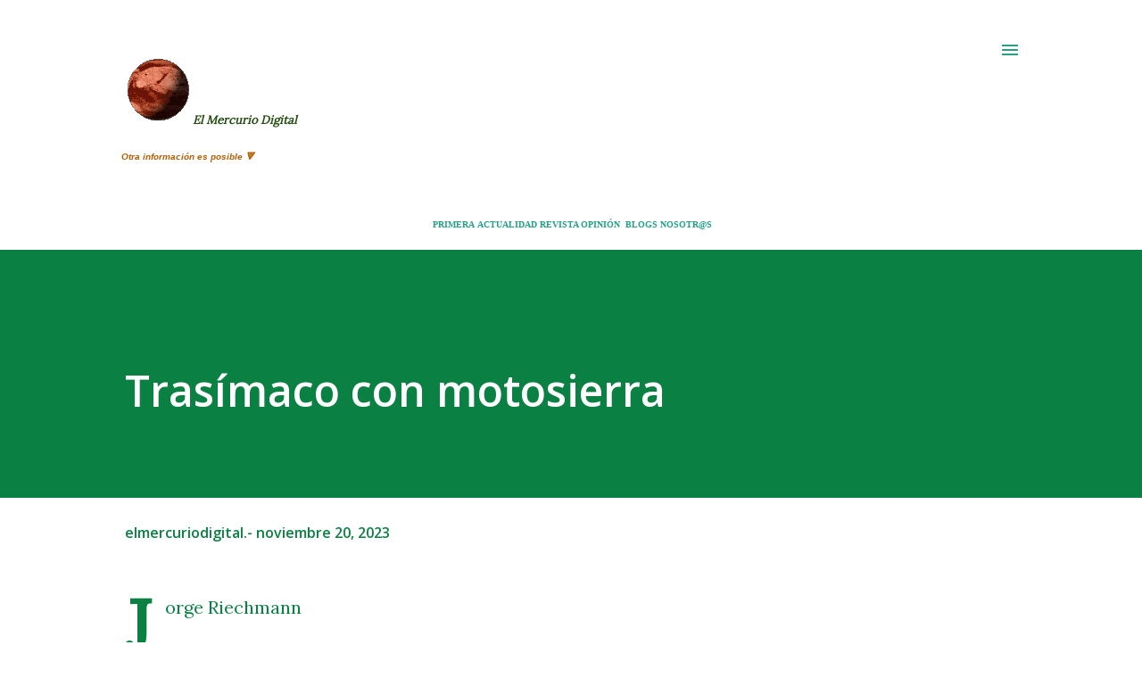

--- FILE ---
content_type: text/html; charset=UTF-8
request_url: https://www.elmercuriodigital.net/2023/11/trasimaco-con-motosierra.html
body_size: 29288
content:
<!DOCTYPE html>
<html dir='ltr' lang='es' xmlns='http://www.w3.org/1999/xhtml' xmlns:b='http://www.google.com/2005/gml/b' xmlns:data='http://www.google.com/2005/gml/data' xmlns:expr='http://www.google.com/2005/gml/expr'>
<head>
<meta content='width=device-width, initial-scale=1' name='viewport'/>
<title>Trasímaco con motosierra</title>
<meta content='text/html; charset=UTF-8' http-equiv='Content-Type'/>
<!-- Chrome, Firefox OS and Opera -->
<meta content='#ffffff' name='theme-color'/>
<!-- Windows Phone -->
<meta content='#ffffff' name='msapplication-navbutton-color'/>
<meta content='blogger' name='generator'/>
<link href='https://www.elmercuriodigital.net/favicon.ico' rel='icon' type='image/x-icon'/>
<link href='https://www.elmercuriodigital.net/2023/11/trasimaco-con-motosierra.html' rel='canonical'/>
<link rel="alternate" type="application/atom+xml" title="elmercuriodigital - Atom" href="https://www.elmercuriodigital.net/feeds/posts/default" />
<link rel="alternate" type="application/rss+xml" title="elmercuriodigital - RSS" href="https://www.elmercuriodigital.net/feeds/posts/default?alt=rss" />
<link rel="service.post" type="application/atom+xml" title="elmercuriodigital - Atom" href="https://www.blogger.com/feeds/3969289580281803561/posts/default" />

<link rel="alternate" type="application/atom+xml" title="elmercuriodigital - Atom" href="https://www.elmercuriodigital.net/feeds/9121501769264625119/comments/default" />
<!--Can't find substitution for tag [blog.ieCssRetrofitLinks]-->
<meta content='https://www.elmercuriodigital.net/2023/11/trasimaco-con-motosierra.html' property='og:url'/>
<meta content='Trasímaco con motosierra' property='og:title'/>
<meta content='elmercuriodigital, noticias derechos, información' property='og:description'/>
<style type='text/css'>@font-face{font-family:'Dancing Script';font-style:normal;font-weight:400;font-display:swap;src:url(//fonts.gstatic.com/s/dancingscript/v29/If2cXTr6YS-zF4S-kcSWSVi_sxjsohD9F50Ruu7BMSo3Rep8hNX6plRPjLo.woff2)format('woff2');unicode-range:U+0102-0103,U+0110-0111,U+0128-0129,U+0168-0169,U+01A0-01A1,U+01AF-01B0,U+0300-0301,U+0303-0304,U+0308-0309,U+0323,U+0329,U+1EA0-1EF9,U+20AB;}@font-face{font-family:'Dancing Script';font-style:normal;font-weight:400;font-display:swap;src:url(//fonts.gstatic.com/s/dancingscript/v29/If2cXTr6YS-zF4S-kcSWSVi_sxjsohD9F50Ruu7BMSo3ROp8hNX6plRPjLo.woff2)format('woff2');unicode-range:U+0100-02BA,U+02BD-02C5,U+02C7-02CC,U+02CE-02D7,U+02DD-02FF,U+0304,U+0308,U+0329,U+1D00-1DBF,U+1E00-1E9F,U+1EF2-1EFF,U+2020,U+20A0-20AB,U+20AD-20C0,U+2113,U+2C60-2C7F,U+A720-A7FF;}@font-face{font-family:'Dancing Script';font-style:normal;font-weight:400;font-display:swap;src:url(//fonts.gstatic.com/s/dancingscript/v29/If2cXTr6YS-zF4S-kcSWSVi_sxjsohD9F50Ruu7BMSo3Sup8hNX6plRP.woff2)format('woff2');unicode-range:U+0000-00FF,U+0131,U+0152-0153,U+02BB-02BC,U+02C6,U+02DA,U+02DC,U+0304,U+0308,U+0329,U+2000-206F,U+20AC,U+2122,U+2191,U+2193,U+2212,U+2215,U+FEFF,U+FFFD;}@font-face{font-family:'EB Garamond';font-style:italic;font-weight:600;font-display:swap;src:url(//fonts.gstatic.com/s/ebgaramond/v32/SlGFmQSNjdsmc35JDF1K5GRwUjcdlttVFm-rI7diR79wU6i1hGFJRvzr2Q.woff2)format('woff2');unicode-range:U+0460-052F,U+1C80-1C8A,U+20B4,U+2DE0-2DFF,U+A640-A69F,U+FE2E-FE2F;}@font-face{font-family:'EB Garamond';font-style:italic;font-weight:600;font-display:swap;src:url(//fonts.gstatic.com/s/ebgaramond/v32/SlGFmQSNjdsmc35JDF1K5GRwUjcdlttVFm-rI7diR795U6i1hGFJRvzr2Q.woff2)format('woff2');unicode-range:U+0301,U+0400-045F,U+0490-0491,U+04B0-04B1,U+2116;}@font-face{font-family:'EB Garamond';font-style:italic;font-weight:600;font-display:swap;src:url(//fonts.gstatic.com/s/ebgaramond/v32/SlGFmQSNjdsmc35JDF1K5GRwUjcdlttVFm-rI7diR79xU6i1hGFJRvzr2Q.woff2)format('woff2');unicode-range:U+1F00-1FFF;}@font-face{font-family:'EB Garamond';font-style:italic;font-weight:600;font-display:swap;src:url(//fonts.gstatic.com/s/ebgaramond/v32/SlGFmQSNjdsmc35JDF1K5GRwUjcdlttVFm-rI7diR79-U6i1hGFJRvzr2Q.woff2)format('woff2');unicode-range:U+0370-0377,U+037A-037F,U+0384-038A,U+038C,U+038E-03A1,U+03A3-03FF;}@font-face{font-family:'EB Garamond';font-style:italic;font-weight:600;font-display:swap;src:url(//fonts.gstatic.com/s/ebgaramond/v32/SlGFmQSNjdsmc35JDF1K5GRwUjcdlttVFm-rI7diR79yU6i1hGFJRvzr2Q.woff2)format('woff2');unicode-range:U+0102-0103,U+0110-0111,U+0128-0129,U+0168-0169,U+01A0-01A1,U+01AF-01B0,U+0300-0301,U+0303-0304,U+0308-0309,U+0323,U+0329,U+1EA0-1EF9,U+20AB;}@font-face{font-family:'EB Garamond';font-style:italic;font-weight:600;font-display:swap;src:url(//fonts.gstatic.com/s/ebgaramond/v32/SlGFmQSNjdsmc35JDF1K5GRwUjcdlttVFm-rI7diR79zU6i1hGFJRvzr2Q.woff2)format('woff2');unicode-range:U+0100-02BA,U+02BD-02C5,U+02C7-02CC,U+02CE-02D7,U+02DD-02FF,U+0304,U+0308,U+0329,U+1D00-1DBF,U+1E00-1E9F,U+1EF2-1EFF,U+2020,U+20A0-20AB,U+20AD-20C0,U+2113,U+2C60-2C7F,U+A720-A7FF;}@font-face{font-family:'EB Garamond';font-style:italic;font-weight:600;font-display:swap;src:url(//fonts.gstatic.com/s/ebgaramond/v32/SlGFmQSNjdsmc35JDF1K5GRwUjcdlttVFm-rI7diR799U6i1hGFJRvw.woff2)format('woff2');unicode-range:U+0000-00FF,U+0131,U+0152-0153,U+02BB-02BC,U+02C6,U+02DA,U+02DC,U+0304,U+0308,U+0329,U+2000-206F,U+20AC,U+2122,U+2191,U+2193,U+2212,U+2215,U+FEFF,U+FFFD;}@font-face{font-family:'EB Garamond';font-style:normal;font-weight:400;font-display:swap;src:url(//fonts.gstatic.com/s/ebgaramond/v32/SlGDmQSNjdsmc35JDF1K5E55YMjF_7DPuGi-6_RkCY9_WamXgHlIbvw.woff2)format('woff2');unicode-range:U+0460-052F,U+1C80-1C8A,U+20B4,U+2DE0-2DFF,U+A640-A69F,U+FE2E-FE2F;}@font-face{font-family:'EB Garamond';font-style:normal;font-weight:400;font-display:swap;src:url(//fonts.gstatic.com/s/ebgaramond/v32/SlGDmQSNjdsmc35JDF1K5E55YMjF_7DPuGi-6_RkAI9_WamXgHlIbvw.woff2)format('woff2');unicode-range:U+0301,U+0400-045F,U+0490-0491,U+04B0-04B1,U+2116;}@font-face{font-family:'EB Garamond';font-style:normal;font-weight:400;font-display:swap;src:url(//fonts.gstatic.com/s/ebgaramond/v32/SlGDmQSNjdsmc35JDF1K5E55YMjF_7DPuGi-6_RkCI9_WamXgHlIbvw.woff2)format('woff2');unicode-range:U+1F00-1FFF;}@font-face{font-family:'EB Garamond';font-style:normal;font-weight:400;font-display:swap;src:url(//fonts.gstatic.com/s/ebgaramond/v32/SlGDmQSNjdsmc35JDF1K5E55YMjF_7DPuGi-6_RkB49_WamXgHlIbvw.woff2)format('woff2');unicode-range:U+0370-0377,U+037A-037F,U+0384-038A,U+038C,U+038E-03A1,U+03A3-03FF;}@font-face{font-family:'EB Garamond';font-style:normal;font-weight:400;font-display:swap;src:url(//fonts.gstatic.com/s/ebgaramond/v32/SlGDmQSNjdsmc35JDF1K5E55YMjF_7DPuGi-6_RkC49_WamXgHlIbvw.woff2)format('woff2');unicode-range:U+0102-0103,U+0110-0111,U+0128-0129,U+0168-0169,U+01A0-01A1,U+01AF-01B0,U+0300-0301,U+0303-0304,U+0308-0309,U+0323,U+0329,U+1EA0-1EF9,U+20AB;}@font-face{font-family:'EB Garamond';font-style:normal;font-weight:400;font-display:swap;src:url(//fonts.gstatic.com/s/ebgaramond/v32/SlGDmQSNjdsmc35JDF1K5E55YMjF_7DPuGi-6_RkCo9_WamXgHlIbvw.woff2)format('woff2');unicode-range:U+0100-02BA,U+02BD-02C5,U+02C7-02CC,U+02CE-02D7,U+02DD-02FF,U+0304,U+0308,U+0329,U+1D00-1DBF,U+1E00-1E9F,U+1EF2-1EFF,U+2020,U+20A0-20AB,U+20AD-20C0,U+2113,U+2C60-2C7F,U+A720-A7FF;}@font-face{font-family:'EB Garamond';font-style:normal;font-weight:400;font-display:swap;src:url(//fonts.gstatic.com/s/ebgaramond/v32/SlGDmQSNjdsmc35JDF1K5E55YMjF_7DPuGi-6_RkBI9_WamXgHlI.woff2)format('woff2');unicode-range:U+0000-00FF,U+0131,U+0152-0153,U+02BB-02BC,U+02C6,U+02DA,U+02DC,U+0304,U+0308,U+0329,U+2000-206F,U+20AC,U+2122,U+2191,U+2193,U+2212,U+2215,U+FEFF,U+FFFD;}@font-face{font-family:'Lato';font-style:italic;font-weight:700;font-display:swap;src:url(//fonts.gstatic.com/s/lato/v25/S6u_w4BMUTPHjxsI5wq_FQftx9897sxZ.woff2)format('woff2');unicode-range:U+0100-02BA,U+02BD-02C5,U+02C7-02CC,U+02CE-02D7,U+02DD-02FF,U+0304,U+0308,U+0329,U+1D00-1DBF,U+1E00-1E9F,U+1EF2-1EFF,U+2020,U+20A0-20AB,U+20AD-20C0,U+2113,U+2C60-2C7F,U+A720-A7FF;}@font-face{font-family:'Lato';font-style:italic;font-weight:700;font-display:swap;src:url(//fonts.gstatic.com/s/lato/v25/S6u_w4BMUTPHjxsI5wq_Gwftx9897g.woff2)format('woff2');unicode-range:U+0000-00FF,U+0131,U+0152-0153,U+02BB-02BC,U+02C6,U+02DA,U+02DC,U+0304,U+0308,U+0329,U+2000-206F,U+20AC,U+2122,U+2191,U+2193,U+2212,U+2215,U+FEFF,U+FFFD;}@font-face{font-family:'Lato';font-style:normal;font-weight:400;font-display:swap;src:url(//fonts.gstatic.com/s/lato/v25/S6uyw4BMUTPHjxAwXiWtFCfQ7A.woff2)format('woff2');unicode-range:U+0100-02BA,U+02BD-02C5,U+02C7-02CC,U+02CE-02D7,U+02DD-02FF,U+0304,U+0308,U+0329,U+1D00-1DBF,U+1E00-1E9F,U+1EF2-1EFF,U+2020,U+20A0-20AB,U+20AD-20C0,U+2113,U+2C60-2C7F,U+A720-A7FF;}@font-face{font-family:'Lato';font-style:normal;font-weight:400;font-display:swap;src:url(//fonts.gstatic.com/s/lato/v25/S6uyw4BMUTPHjx4wXiWtFCc.woff2)format('woff2');unicode-range:U+0000-00FF,U+0131,U+0152-0153,U+02BB-02BC,U+02C6,U+02DA,U+02DC,U+0304,U+0308,U+0329,U+2000-206F,U+20AC,U+2122,U+2191,U+2193,U+2212,U+2215,U+FEFF,U+FFFD;}@font-face{font-family:'Lato';font-style:normal;font-weight:700;font-display:swap;src:url(//fonts.gstatic.com/s/lato/v25/S6u9w4BMUTPHh6UVSwaPGQ3q5d0N7w.woff2)format('woff2');unicode-range:U+0100-02BA,U+02BD-02C5,U+02C7-02CC,U+02CE-02D7,U+02DD-02FF,U+0304,U+0308,U+0329,U+1D00-1DBF,U+1E00-1E9F,U+1EF2-1EFF,U+2020,U+20A0-20AB,U+20AD-20C0,U+2113,U+2C60-2C7F,U+A720-A7FF;}@font-face{font-family:'Lato';font-style:normal;font-weight:700;font-display:swap;src:url(//fonts.gstatic.com/s/lato/v25/S6u9w4BMUTPHh6UVSwiPGQ3q5d0.woff2)format('woff2');unicode-range:U+0000-00FF,U+0131,U+0152-0153,U+02BB-02BC,U+02C6,U+02DA,U+02DC,U+0304,U+0308,U+0329,U+2000-206F,U+20AC,U+2122,U+2191,U+2193,U+2212,U+2215,U+FEFF,U+FFFD;}@font-face{font-family:'Lato';font-style:normal;font-weight:900;font-display:swap;src:url(//fonts.gstatic.com/s/lato/v25/S6u9w4BMUTPHh50XSwaPGQ3q5d0N7w.woff2)format('woff2');unicode-range:U+0100-02BA,U+02BD-02C5,U+02C7-02CC,U+02CE-02D7,U+02DD-02FF,U+0304,U+0308,U+0329,U+1D00-1DBF,U+1E00-1E9F,U+1EF2-1EFF,U+2020,U+20A0-20AB,U+20AD-20C0,U+2113,U+2C60-2C7F,U+A720-A7FF;}@font-face{font-family:'Lato';font-style:normal;font-weight:900;font-display:swap;src:url(//fonts.gstatic.com/s/lato/v25/S6u9w4BMUTPHh50XSwiPGQ3q5d0.woff2)format('woff2');unicode-range:U+0000-00FF,U+0131,U+0152-0153,U+02BB-02BC,U+02C6,U+02DA,U+02DC,U+0304,U+0308,U+0329,U+2000-206F,U+20AC,U+2122,U+2191,U+2193,U+2212,U+2215,U+FEFF,U+FFFD;}@font-face{font-family:'Lora';font-style:normal;font-weight:400;font-display:swap;src:url(//fonts.gstatic.com/s/lora/v37/0QI6MX1D_JOuGQbT0gvTJPa787weuxJMkq18ndeYxZ2JTg.woff2)format('woff2');unicode-range:U+0460-052F,U+1C80-1C8A,U+20B4,U+2DE0-2DFF,U+A640-A69F,U+FE2E-FE2F;}@font-face{font-family:'Lora';font-style:normal;font-weight:400;font-display:swap;src:url(//fonts.gstatic.com/s/lora/v37/0QI6MX1D_JOuGQbT0gvTJPa787weuxJFkq18ndeYxZ2JTg.woff2)format('woff2');unicode-range:U+0301,U+0400-045F,U+0490-0491,U+04B0-04B1,U+2116;}@font-face{font-family:'Lora';font-style:normal;font-weight:400;font-display:swap;src:url(//fonts.gstatic.com/s/lora/v37/0QI6MX1D_JOuGQbT0gvTJPa787weuxI9kq18ndeYxZ2JTg.woff2)format('woff2');unicode-range:U+0302-0303,U+0305,U+0307-0308,U+0310,U+0312,U+0315,U+031A,U+0326-0327,U+032C,U+032F-0330,U+0332-0333,U+0338,U+033A,U+0346,U+034D,U+0391-03A1,U+03A3-03A9,U+03B1-03C9,U+03D1,U+03D5-03D6,U+03F0-03F1,U+03F4-03F5,U+2016-2017,U+2034-2038,U+203C,U+2040,U+2043,U+2047,U+2050,U+2057,U+205F,U+2070-2071,U+2074-208E,U+2090-209C,U+20D0-20DC,U+20E1,U+20E5-20EF,U+2100-2112,U+2114-2115,U+2117-2121,U+2123-214F,U+2190,U+2192,U+2194-21AE,U+21B0-21E5,U+21F1-21F2,U+21F4-2211,U+2213-2214,U+2216-22FF,U+2308-230B,U+2310,U+2319,U+231C-2321,U+2336-237A,U+237C,U+2395,U+239B-23B7,U+23D0,U+23DC-23E1,U+2474-2475,U+25AF,U+25B3,U+25B7,U+25BD,U+25C1,U+25CA,U+25CC,U+25FB,U+266D-266F,U+27C0-27FF,U+2900-2AFF,U+2B0E-2B11,U+2B30-2B4C,U+2BFE,U+3030,U+FF5B,U+FF5D,U+1D400-1D7FF,U+1EE00-1EEFF;}@font-face{font-family:'Lora';font-style:normal;font-weight:400;font-display:swap;src:url(//fonts.gstatic.com/s/lora/v37/0QI6MX1D_JOuGQbT0gvTJPa787weuxIvkq18ndeYxZ2JTg.woff2)format('woff2');unicode-range:U+0001-000C,U+000E-001F,U+007F-009F,U+20DD-20E0,U+20E2-20E4,U+2150-218F,U+2190,U+2192,U+2194-2199,U+21AF,U+21E6-21F0,U+21F3,U+2218-2219,U+2299,U+22C4-22C6,U+2300-243F,U+2440-244A,U+2460-24FF,U+25A0-27BF,U+2800-28FF,U+2921-2922,U+2981,U+29BF,U+29EB,U+2B00-2BFF,U+4DC0-4DFF,U+FFF9-FFFB,U+10140-1018E,U+10190-1019C,U+101A0,U+101D0-101FD,U+102E0-102FB,U+10E60-10E7E,U+1D2C0-1D2D3,U+1D2E0-1D37F,U+1F000-1F0FF,U+1F100-1F1AD,U+1F1E6-1F1FF,U+1F30D-1F30F,U+1F315,U+1F31C,U+1F31E,U+1F320-1F32C,U+1F336,U+1F378,U+1F37D,U+1F382,U+1F393-1F39F,U+1F3A7-1F3A8,U+1F3AC-1F3AF,U+1F3C2,U+1F3C4-1F3C6,U+1F3CA-1F3CE,U+1F3D4-1F3E0,U+1F3ED,U+1F3F1-1F3F3,U+1F3F5-1F3F7,U+1F408,U+1F415,U+1F41F,U+1F426,U+1F43F,U+1F441-1F442,U+1F444,U+1F446-1F449,U+1F44C-1F44E,U+1F453,U+1F46A,U+1F47D,U+1F4A3,U+1F4B0,U+1F4B3,U+1F4B9,U+1F4BB,U+1F4BF,U+1F4C8-1F4CB,U+1F4D6,U+1F4DA,U+1F4DF,U+1F4E3-1F4E6,U+1F4EA-1F4ED,U+1F4F7,U+1F4F9-1F4FB,U+1F4FD-1F4FE,U+1F503,U+1F507-1F50B,U+1F50D,U+1F512-1F513,U+1F53E-1F54A,U+1F54F-1F5FA,U+1F610,U+1F650-1F67F,U+1F687,U+1F68D,U+1F691,U+1F694,U+1F698,U+1F6AD,U+1F6B2,U+1F6B9-1F6BA,U+1F6BC,U+1F6C6-1F6CF,U+1F6D3-1F6D7,U+1F6E0-1F6EA,U+1F6F0-1F6F3,U+1F6F7-1F6FC,U+1F700-1F7FF,U+1F800-1F80B,U+1F810-1F847,U+1F850-1F859,U+1F860-1F887,U+1F890-1F8AD,U+1F8B0-1F8BB,U+1F8C0-1F8C1,U+1F900-1F90B,U+1F93B,U+1F946,U+1F984,U+1F996,U+1F9E9,U+1FA00-1FA6F,U+1FA70-1FA7C,U+1FA80-1FA89,U+1FA8F-1FAC6,U+1FACE-1FADC,U+1FADF-1FAE9,U+1FAF0-1FAF8,U+1FB00-1FBFF;}@font-face{font-family:'Lora';font-style:normal;font-weight:400;font-display:swap;src:url(//fonts.gstatic.com/s/lora/v37/0QI6MX1D_JOuGQbT0gvTJPa787weuxJOkq18ndeYxZ2JTg.woff2)format('woff2');unicode-range:U+0102-0103,U+0110-0111,U+0128-0129,U+0168-0169,U+01A0-01A1,U+01AF-01B0,U+0300-0301,U+0303-0304,U+0308-0309,U+0323,U+0329,U+1EA0-1EF9,U+20AB;}@font-face{font-family:'Lora';font-style:normal;font-weight:400;font-display:swap;src:url(//fonts.gstatic.com/s/lora/v37/0QI6MX1D_JOuGQbT0gvTJPa787weuxJPkq18ndeYxZ2JTg.woff2)format('woff2');unicode-range:U+0100-02BA,U+02BD-02C5,U+02C7-02CC,U+02CE-02D7,U+02DD-02FF,U+0304,U+0308,U+0329,U+1D00-1DBF,U+1E00-1E9F,U+1EF2-1EFF,U+2020,U+20A0-20AB,U+20AD-20C0,U+2113,U+2C60-2C7F,U+A720-A7FF;}@font-face{font-family:'Lora';font-style:normal;font-weight:400;font-display:swap;src:url(//fonts.gstatic.com/s/lora/v37/0QI6MX1D_JOuGQbT0gvTJPa787weuxJBkq18ndeYxZ0.woff2)format('woff2');unicode-range:U+0000-00FF,U+0131,U+0152-0153,U+02BB-02BC,U+02C6,U+02DA,U+02DC,U+0304,U+0308,U+0329,U+2000-206F,U+20AC,U+2122,U+2191,U+2193,U+2212,U+2215,U+FEFF,U+FFFD;}@font-face{font-family:'Open Sans';font-style:italic;font-weight:600;font-stretch:100%;font-display:swap;src:url(//fonts.gstatic.com/s/opensans/v44/memtYaGs126MiZpBA-UFUIcVXSCEkx2cmqvXlWqWtE6FxZCJgvAQ.woff2)format('woff2');unicode-range:U+0460-052F,U+1C80-1C8A,U+20B4,U+2DE0-2DFF,U+A640-A69F,U+FE2E-FE2F;}@font-face{font-family:'Open Sans';font-style:italic;font-weight:600;font-stretch:100%;font-display:swap;src:url(//fonts.gstatic.com/s/opensans/v44/memtYaGs126MiZpBA-UFUIcVXSCEkx2cmqvXlWqWvU6FxZCJgvAQ.woff2)format('woff2');unicode-range:U+0301,U+0400-045F,U+0490-0491,U+04B0-04B1,U+2116;}@font-face{font-family:'Open Sans';font-style:italic;font-weight:600;font-stretch:100%;font-display:swap;src:url(//fonts.gstatic.com/s/opensans/v44/memtYaGs126MiZpBA-UFUIcVXSCEkx2cmqvXlWqWtU6FxZCJgvAQ.woff2)format('woff2');unicode-range:U+1F00-1FFF;}@font-face{font-family:'Open Sans';font-style:italic;font-weight:600;font-stretch:100%;font-display:swap;src:url(//fonts.gstatic.com/s/opensans/v44/memtYaGs126MiZpBA-UFUIcVXSCEkx2cmqvXlWqWuk6FxZCJgvAQ.woff2)format('woff2');unicode-range:U+0370-0377,U+037A-037F,U+0384-038A,U+038C,U+038E-03A1,U+03A3-03FF;}@font-face{font-family:'Open Sans';font-style:italic;font-weight:600;font-stretch:100%;font-display:swap;src:url(//fonts.gstatic.com/s/opensans/v44/memtYaGs126MiZpBA-UFUIcVXSCEkx2cmqvXlWqWu06FxZCJgvAQ.woff2)format('woff2');unicode-range:U+0307-0308,U+0590-05FF,U+200C-2010,U+20AA,U+25CC,U+FB1D-FB4F;}@font-face{font-family:'Open Sans';font-style:italic;font-weight:600;font-stretch:100%;font-display:swap;src:url(//fonts.gstatic.com/s/opensans/v44/memtYaGs126MiZpBA-UFUIcVXSCEkx2cmqvXlWqWxU6FxZCJgvAQ.woff2)format('woff2');unicode-range:U+0302-0303,U+0305,U+0307-0308,U+0310,U+0312,U+0315,U+031A,U+0326-0327,U+032C,U+032F-0330,U+0332-0333,U+0338,U+033A,U+0346,U+034D,U+0391-03A1,U+03A3-03A9,U+03B1-03C9,U+03D1,U+03D5-03D6,U+03F0-03F1,U+03F4-03F5,U+2016-2017,U+2034-2038,U+203C,U+2040,U+2043,U+2047,U+2050,U+2057,U+205F,U+2070-2071,U+2074-208E,U+2090-209C,U+20D0-20DC,U+20E1,U+20E5-20EF,U+2100-2112,U+2114-2115,U+2117-2121,U+2123-214F,U+2190,U+2192,U+2194-21AE,U+21B0-21E5,U+21F1-21F2,U+21F4-2211,U+2213-2214,U+2216-22FF,U+2308-230B,U+2310,U+2319,U+231C-2321,U+2336-237A,U+237C,U+2395,U+239B-23B7,U+23D0,U+23DC-23E1,U+2474-2475,U+25AF,U+25B3,U+25B7,U+25BD,U+25C1,U+25CA,U+25CC,U+25FB,U+266D-266F,U+27C0-27FF,U+2900-2AFF,U+2B0E-2B11,U+2B30-2B4C,U+2BFE,U+3030,U+FF5B,U+FF5D,U+1D400-1D7FF,U+1EE00-1EEFF;}@font-face{font-family:'Open Sans';font-style:italic;font-weight:600;font-stretch:100%;font-display:swap;src:url(//fonts.gstatic.com/s/opensans/v44/memtYaGs126MiZpBA-UFUIcVXSCEkx2cmqvXlWqW106FxZCJgvAQ.woff2)format('woff2');unicode-range:U+0001-000C,U+000E-001F,U+007F-009F,U+20DD-20E0,U+20E2-20E4,U+2150-218F,U+2190,U+2192,U+2194-2199,U+21AF,U+21E6-21F0,U+21F3,U+2218-2219,U+2299,U+22C4-22C6,U+2300-243F,U+2440-244A,U+2460-24FF,U+25A0-27BF,U+2800-28FF,U+2921-2922,U+2981,U+29BF,U+29EB,U+2B00-2BFF,U+4DC0-4DFF,U+FFF9-FFFB,U+10140-1018E,U+10190-1019C,U+101A0,U+101D0-101FD,U+102E0-102FB,U+10E60-10E7E,U+1D2C0-1D2D3,U+1D2E0-1D37F,U+1F000-1F0FF,U+1F100-1F1AD,U+1F1E6-1F1FF,U+1F30D-1F30F,U+1F315,U+1F31C,U+1F31E,U+1F320-1F32C,U+1F336,U+1F378,U+1F37D,U+1F382,U+1F393-1F39F,U+1F3A7-1F3A8,U+1F3AC-1F3AF,U+1F3C2,U+1F3C4-1F3C6,U+1F3CA-1F3CE,U+1F3D4-1F3E0,U+1F3ED,U+1F3F1-1F3F3,U+1F3F5-1F3F7,U+1F408,U+1F415,U+1F41F,U+1F426,U+1F43F,U+1F441-1F442,U+1F444,U+1F446-1F449,U+1F44C-1F44E,U+1F453,U+1F46A,U+1F47D,U+1F4A3,U+1F4B0,U+1F4B3,U+1F4B9,U+1F4BB,U+1F4BF,U+1F4C8-1F4CB,U+1F4D6,U+1F4DA,U+1F4DF,U+1F4E3-1F4E6,U+1F4EA-1F4ED,U+1F4F7,U+1F4F9-1F4FB,U+1F4FD-1F4FE,U+1F503,U+1F507-1F50B,U+1F50D,U+1F512-1F513,U+1F53E-1F54A,U+1F54F-1F5FA,U+1F610,U+1F650-1F67F,U+1F687,U+1F68D,U+1F691,U+1F694,U+1F698,U+1F6AD,U+1F6B2,U+1F6B9-1F6BA,U+1F6BC,U+1F6C6-1F6CF,U+1F6D3-1F6D7,U+1F6E0-1F6EA,U+1F6F0-1F6F3,U+1F6F7-1F6FC,U+1F700-1F7FF,U+1F800-1F80B,U+1F810-1F847,U+1F850-1F859,U+1F860-1F887,U+1F890-1F8AD,U+1F8B0-1F8BB,U+1F8C0-1F8C1,U+1F900-1F90B,U+1F93B,U+1F946,U+1F984,U+1F996,U+1F9E9,U+1FA00-1FA6F,U+1FA70-1FA7C,U+1FA80-1FA89,U+1FA8F-1FAC6,U+1FACE-1FADC,U+1FADF-1FAE9,U+1FAF0-1FAF8,U+1FB00-1FBFF;}@font-face{font-family:'Open Sans';font-style:italic;font-weight:600;font-stretch:100%;font-display:swap;src:url(//fonts.gstatic.com/s/opensans/v44/memtYaGs126MiZpBA-UFUIcVXSCEkx2cmqvXlWqWtk6FxZCJgvAQ.woff2)format('woff2');unicode-range:U+0102-0103,U+0110-0111,U+0128-0129,U+0168-0169,U+01A0-01A1,U+01AF-01B0,U+0300-0301,U+0303-0304,U+0308-0309,U+0323,U+0329,U+1EA0-1EF9,U+20AB;}@font-face{font-family:'Open Sans';font-style:italic;font-weight:600;font-stretch:100%;font-display:swap;src:url(//fonts.gstatic.com/s/opensans/v44/memtYaGs126MiZpBA-UFUIcVXSCEkx2cmqvXlWqWt06FxZCJgvAQ.woff2)format('woff2');unicode-range:U+0100-02BA,U+02BD-02C5,U+02C7-02CC,U+02CE-02D7,U+02DD-02FF,U+0304,U+0308,U+0329,U+1D00-1DBF,U+1E00-1E9F,U+1EF2-1EFF,U+2020,U+20A0-20AB,U+20AD-20C0,U+2113,U+2C60-2C7F,U+A720-A7FF;}@font-face{font-family:'Open Sans';font-style:italic;font-weight:600;font-stretch:100%;font-display:swap;src:url(//fonts.gstatic.com/s/opensans/v44/memtYaGs126MiZpBA-UFUIcVXSCEkx2cmqvXlWqWuU6FxZCJgg.woff2)format('woff2');unicode-range:U+0000-00FF,U+0131,U+0152-0153,U+02BB-02BC,U+02C6,U+02DA,U+02DC,U+0304,U+0308,U+0329,U+2000-206F,U+20AC,U+2122,U+2191,U+2193,U+2212,U+2215,U+FEFF,U+FFFD;}@font-face{font-family:'Open Sans';font-style:italic;font-weight:800;font-stretch:100%;font-display:swap;src:url(//fonts.gstatic.com/s/opensans/v44/memtYaGs126MiZpBA-UFUIcVXSCEkx2cmqvXlWqWtE6FxZCJgvAQ.woff2)format('woff2');unicode-range:U+0460-052F,U+1C80-1C8A,U+20B4,U+2DE0-2DFF,U+A640-A69F,U+FE2E-FE2F;}@font-face{font-family:'Open Sans';font-style:italic;font-weight:800;font-stretch:100%;font-display:swap;src:url(//fonts.gstatic.com/s/opensans/v44/memtYaGs126MiZpBA-UFUIcVXSCEkx2cmqvXlWqWvU6FxZCJgvAQ.woff2)format('woff2');unicode-range:U+0301,U+0400-045F,U+0490-0491,U+04B0-04B1,U+2116;}@font-face{font-family:'Open Sans';font-style:italic;font-weight:800;font-stretch:100%;font-display:swap;src:url(//fonts.gstatic.com/s/opensans/v44/memtYaGs126MiZpBA-UFUIcVXSCEkx2cmqvXlWqWtU6FxZCJgvAQ.woff2)format('woff2');unicode-range:U+1F00-1FFF;}@font-face{font-family:'Open Sans';font-style:italic;font-weight:800;font-stretch:100%;font-display:swap;src:url(//fonts.gstatic.com/s/opensans/v44/memtYaGs126MiZpBA-UFUIcVXSCEkx2cmqvXlWqWuk6FxZCJgvAQ.woff2)format('woff2');unicode-range:U+0370-0377,U+037A-037F,U+0384-038A,U+038C,U+038E-03A1,U+03A3-03FF;}@font-face{font-family:'Open Sans';font-style:italic;font-weight:800;font-stretch:100%;font-display:swap;src:url(//fonts.gstatic.com/s/opensans/v44/memtYaGs126MiZpBA-UFUIcVXSCEkx2cmqvXlWqWu06FxZCJgvAQ.woff2)format('woff2');unicode-range:U+0307-0308,U+0590-05FF,U+200C-2010,U+20AA,U+25CC,U+FB1D-FB4F;}@font-face{font-family:'Open Sans';font-style:italic;font-weight:800;font-stretch:100%;font-display:swap;src:url(//fonts.gstatic.com/s/opensans/v44/memtYaGs126MiZpBA-UFUIcVXSCEkx2cmqvXlWqWxU6FxZCJgvAQ.woff2)format('woff2');unicode-range:U+0302-0303,U+0305,U+0307-0308,U+0310,U+0312,U+0315,U+031A,U+0326-0327,U+032C,U+032F-0330,U+0332-0333,U+0338,U+033A,U+0346,U+034D,U+0391-03A1,U+03A3-03A9,U+03B1-03C9,U+03D1,U+03D5-03D6,U+03F0-03F1,U+03F4-03F5,U+2016-2017,U+2034-2038,U+203C,U+2040,U+2043,U+2047,U+2050,U+2057,U+205F,U+2070-2071,U+2074-208E,U+2090-209C,U+20D0-20DC,U+20E1,U+20E5-20EF,U+2100-2112,U+2114-2115,U+2117-2121,U+2123-214F,U+2190,U+2192,U+2194-21AE,U+21B0-21E5,U+21F1-21F2,U+21F4-2211,U+2213-2214,U+2216-22FF,U+2308-230B,U+2310,U+2319,U+231C-2321,U+2336-237A,U+237C,U+2395,U+239B-23B7,U+23D0,U+23DC-23E1,U+2474-2475,U+25AF,U+25B3,U+25B7,U+25BD,U+25C1,U+25CA,U+25CC,U+25FB,U+266D-266F,U+27C0-27FF,U+2900-2AFF,U+2B0E-2B11,U+2B30-2B4C,U+2BFE,U+3030,U+FF5B,U+FF5D,U+1D400-1D7FF,U+1EE00-1EEFF;}@font-face{font-family:'Open Sans';font-style:italic;font-weight:800;font-stretch:100%;font-display:swap;src:url(//fonts.gstatic.com/s/opensans/v44/memtYaGs126MiZpBA-UFUIcVXSCEkx2cmqvXlWqW106FxZCJgvAQ.woff2)format('woff2');unicode-range:U+0001-000C,U+000E-001F,U+007F-009F,U+20DD-20E0,U+20E2-20E4,U+2150-218F,U+2190,U+2192,U+2194-2199,U+21AF,U+21E6-21F0,U+21F3,U+2218-2219,U+2299,U+22C4-22C6,U+2300-243F,U+2440-244A,U+2460-24FF,U+25A0-27BF,U+2800-28FF,U+2921-2922,U+2981,U+29BF,U+29EB,U+2B00-2BFF,U+4DC0-4DFF,U+FFF9-FFFB,U+10140-1018E,U+10190-1019C,U+101A0,U+101D0-101FD,U+102E0-102FB,U+10E60-10E7E,U+1D2C0-1D2D3,U+1D2E0-1D37F,U+1F000-1F0FF,U+1F100-1F1AD,U+1F1E6-1F1FF,U+1F30D-1F30F,U+1F315,U+1F31C,U+1F31E,U+1F320-1F32C,U+1F336,U+1F378,U+1F37D,U+1F382,U+1F393-1F39F,U+1F3A7-1F3A8,U+1F3AC-1F3AF,U+1F3C2,U+1F3C4-1F3C6,U+1F3CA-1F3CE,U+1F3D4-1F3E0,U+1F3ED,U+1F3F1-1F3F3,U+1F3F5-1F3F7,U+1F408,U+1F415,U+1F41F,U+1F426,U+1F43F,U+1F441-1F442,U+1F444,U+1F446-1F449,U+1F44C-1F44E,U+1F453,U+1F46A,U+1F47D,U+1F4A3,U+1F4B0,U+1F4B3,U+1F4B9,U+1F4BB,U+1F4BF,U+1F4C8-1F4CB,U+1F4D6,U+1F4DA,U+1F4DF,U+1F4E3-1F4E6,U+1F4EA-1F4ED,U+1F4F7,U+1F4F9-1F4FB,U+1F4FD-1F4FE,U+1F503,U+1F507-1F50B,U+1F50D,U+1F512-1F513,U+1F53E-1F54A,U+1F54F-1F5FA,U+1F610,U+1F650-1F67F,U+1F687,U+1F68D,U+1F691,U+1F694,U+1F698,U+1F6AD,U+1F6B2,U+1F6B9-1F6BA,U+1F6BC,U+1F6C6-1F6CF,U+1F6D3-1F6D7,U+1F6E0-1F6EA,U+1F6F0-1F6F3,U+1F6F7-1F6FC,U+1F700-1F7FF,U+1F800-1F80B,U+1F810-1F847,U+1F850-1F859,U+1F860-1F887,U+1F890-1F8AD,U+1F8B0-1F8BB,U+1F8C0-1F8C1,U+1F900-1F90B,U+1F93B,U+1F946,U+1F984,U+1F996,U+1F9E9,U+1FA00-1FA6F,U+1FA70-1FA7C,U+1FA80-1FA89,U+1FA8F-1FAC6,U+1FACE-1FADC,U+1FADF-1FAE9,U+1FAF0-1FAF8,U+1FB00-1FBFF;}@font-face{font-family:'Open Sans';font-style:italic;font-weight:800;font-stretch:100%;font-display:swap;src:url(//fonts.gstatic.com/s/opensans/v44/memtYaGs126MiZpBA-UFUIcVXSCEkx2cmqvXlWqWtk6FxZCJgvAQ.woff2)format('woff2');unicode-range:U+0102-0103,U+0110-0111,U+0128-0129,U+0168-0169,U+01A0-01A1,U+01AF-01B0,U+0300-0301,U+0303-0304,U+0308-0309,U+0323,U+0329,U+1EA0-1EF9,U+20AB;}@font-face{font-family:'Open Sans';font-style:italic;font-weight:800;font-stretch:100%;font-display:swap;src:url(//fonts.gstatic.com/s/opensans/v44/memtYaGs126MiZpBA-UFUIcVXSCEkx2cmqvXlWqWt06FxZCJgvAQ.woff2)format('woff2');unicode-range:U+0100-02BA,U+02BD-02C5,U+02C7-02CC,U+02CE-02D7,U+02DD-02FF,U+0304,U+0308,U+0329,U+1D00-1DBF,U+1E00-1E9F,U+1EF2-1EFF,U+2020,U+20A0-20AB,U+20AD-20C0,U+2113,U+2C60-2C7F,U+A720-A7FF;}@font-face{font-family:'Open Sans';font-style:italic;font-weight:800;font-stretch:100%;font-display:swap;src:url(//fonts.gstatic.com/s/opensans/v44/memtYaGs126MiZpBA-UFUIcVXSCEkx2cmqvXlWqWuU6FxZCJgg.woff2)format('woff2');unicode-range:U+0000-00FF,U+0131,U+0152-0153,U+02BB-02BC,U+02C6,U+02DA,U+02DC,U+0304,U+0308,U+0329,U+2000-206F,U+20AC,U+2122,U+2191,U+2193,U+2212,U+2215,U+FEFF,U+FFFD;}@font-face{font-family:'Open Sans';font-style:normal;font-weight:400;font-stretch:100%;font-display:swap;src:url(//fonts.gstatic.com/s/opensans/v44/memvYaGs126MiZpBA-UvWbX2vVnXBbObj2OVTSKmu0SC55K5gw.woff2)format('woff2');unicode-range:U+0460-052F,U+1C80-1C8A,U+20B4,U+2DE0-2DFF,U+A640-A69F,U+FE2E-FE2F;}@font-face{font-family:'Open Sans';font-style:normal;font-weight:400;font-stretch:100%;font-display:swap;src:url(//fonts.gstatic.com/s/opensans/v44/memvYaGs126MiZpBA-UvWbX2vVnXBbObj2OVTSumu0SC55K5gw.woff2)format('woff2');unicode-range:U+0301,U+0400-045F,U+0490-0491,U+04B0-04B1,U+2116;}@font-face{font-family:'Open Sans';font-style:normal;font-weight:400;font-stretch:100%;font-display:swap;src:url(//fonts.gstatic.com/s/opensans/v44/memvYaGs126MiZpBA-UvWbX2vVnXBbObj2OVTSOmu0SC55K5gw.woff2)format('woff2');unicode-range:U+1F00-1FFF;}@font-face{font-family:'Open Sans';font-style:normal;font-weight:400;font-stretch:100%;font-display:swap;src:url(//fonts.gstatic.com/s/opensans/v44/memvYaGs126MiZpBA-UvWbX2vVnXBbObj2OVTSymu0SC55K5gw.woff2)format('woff2');unicode-range:U+0370-0377,U+037A-037F,U+0384-038A,U+038C,U+038E-03A1,U+03A3-03FF;}@font-face{font-family:'Open Sans';font-style:normal;font-weight:400;font-stretch:100%;font-display:swap;src:url(//fonts.gstatic.com/s/opensans/v44/memvYaGs126MiZpBA-UvWbX2vVnXBbObj2OVTS2mu0SC55K5gw.woff2)format('woff2');unicode-range:U+0307-0308,U+0590-05FF,U+200C-2010,U+20AA,U+25CC,U+FB1D-FB4F;}@font-face{font-family:'Open Sans';font-style:normal;font-weight:400;font-stretch:100%;font-display:swap;src:url(//fonts.gstatic.com/s/opensans/v44/memvYaGs126MiZpBA-UvWbX2vVnXBbObj2OVTVOmu0SC55K5gw.woff2)format('woff2');unicode-range:U+0302-0303,U+0305,U+0307-0308,U+0310,U+0312,U+0315,U+031A,U+0326-0327,U+032C,U+032F-0330,U+0332-0333,U+0338,U+033A,U+0346,U+034D,U+0391-03A1,U+03A3-03A9,U+03B1-03C9,U+03D1,U+03D5-03D6,U+03F0-03F1,U+03F4-03F5,U+2016-2017,U+2034-2038,U+203C,U+2040,U+2043,U+2047,U+2050,U+2057,U+205F,U+2070-2071,U+2074-208E,U+2090-209C,U+20D0-20DC,U+20E1,U+20E5-20EF,U+2100-2112,U+2114-2115,U+2117-2121,U+2123-214F,U+2190,U+2192,U+2194-21AE,U+21B0-21E5,U+21F1-21F2,U+21F4-2211,U+2213-2214,U+2216-22FF,U+2308-230B,U+2310,U+2319,U+231C-2321,U+2336-237A,U+237C,U+2395,U+239B-23B7,U+23D0,U+23DC-23E1,U+2474-2475,U+25AF,U+25B3,U+25B7,U+25BD,U+25C1,U+25CA,U+25CC,U+25FB,U+266D-266F,U+27C0-27FF,U+2900-2AFF,U+2B0E-2B11,U+2B30-2B4C,U+2BFE,U+3030,U+FF5B,U+FF5D,U+1D400-1D7FF,U+1EE00-1EEFF;}@font-face{font-family:'Open Sans';font-style:normal;font-weight:400;font-stretch:100%;font-display:swap;src:url(//fonts.gstatic.com/s/opensans/v44/memvYaGs126MiZpBA-UvWbX2vVnXBbObj2OVTUGmu0SC55K5gw.woff2)format('woff2');unicode-range:U+0001-000C,U+000E-001F,U+007F-009F,U+20DD-20E0,U+20E2-20E4,U+2150-218F,U+2190,U+2192,U+2194-2199,U+21AF,U+21E6-21F0,U+21F3,U+2218-2219,U+2299,U+22C4-22C6,U+2300-243F,U+2440-244A,U+2460-24FF,U+25A0-27BF,U+2800-28FF,U+2921-2922,U+2981,U+29BF,U+29EB,U+2B00-2BFF,U+4DC0-4DFF,U+FFF9-FFFB,U+10140-1018E,U+10190-1019C,U+101A0,U+101D0-101FD,U+102E0-102FB,U+10E60-10E7E,U+1D2C0-1D2D3,U+1D2E0-1D37F,U+1F000-1F0FF,U+1F100-1F1AD,U+1F1E6-1F1FF,U+1F30D-1F30F,U+1F315,U+1F31C,U+1F31E,U+1F320-1F32C,U+1F336,U+1F378,U+1F37D,U+1F382,U+1F393-1F39F,U+1F3A7-1F3A8,U+1F3AC-1F3AF,U+1F3C2,U+1F3C4-1F3C6,U+1F3CA-1F3CE,U+1F3D4-1F3E0,U+1F3ED,U+1F3F1-1F3F3,U+1F3F5-1F3F7,U+1F408,U+1F415,U+1F41F,U+1F426,U+1F43F,U+1F441-1F442,U+1F444,U+1F446-1F449,U+1F44C-1F44E,U+1F453,U+1F46A,U+1F47D,U+1F4A3,U+1F4B0,U+1F4B3,U+1F4B9,U+1F4BB,U+1F4BF,U+1F4C8-1F4CB,U+1F4D6,U+1F4DA,U+1F4DF,U+1F4E3-1F4E6,U+1F4EA-1F4ED,U+1F4F7,U+1F4F9-1F4FB,U+1F4FD-1F4FE,U+1F503,U+1F507-1F50B,U+1F50D,U+1F512-1F513,U+1F53E-1F54A,U+1F54F-1F5FA,U+1F610,U+1F650-1F67F,U+1F687,U+1F68D,U+1F691,U+1F694,U+1F698,U+1F6AD,U+1F6B2,U+1F6B9-1F6BA,U+1F6BC,U+1F6C6-1F6CF,U+1F6D3-1F6D7,U+1F6E0-1F6EA,U+1F6F0-1F6F3,U+1F6F7-1F6FC,U+1F700-1F7FF,U+1F800-1F80B,U+1F810-1F847,U+1F850-1F859,U+1F860-1F887,U+1F890-1F8AD,U+1F8B0-1F8BB,U+1F8C0-1F8C1,U+1F900-1F90B,U+1F93B,U+1F946,U+1F984,U+1F996,U+1F9E9,U+1FA00-1FA6F,U+1FA70-1FA7C,U+1FA80-1FA89,U+1FA8F-1FAC6,U+1FACE-1FADC,U+1FADF-1FAE9,U+1FAF0-1FAF8,U+1FB00-1FBFF;}@font-face{font-family:'Open Sans';font-style:normal;font-weight:400;font-stretch:100%;font-display:swap;src:url(//fonts.gstatic.com/s/opensans/v44/memvYaGs126MiZpBA-UvWbX2vVnXBbObj2OVTSCmu0SC55K5gw.woff2)format('woff2');unicode-range:U+0102-0103,U+0110-0111,U+0128-0129,U+0168-0169,U+01A0-01A1,U+01AF-01B0,U+0300-0301,U+0303-0304,U+0308-0309,U+0323,U+0329,U+1EA0-1EF9,U+20AB;}@font-face{font-family:'Open Sans';font-style:normal;font-weight:400;font-stretch:100%;font-display:swap;src:url(//fonts.gstatic.com/s/opensans/v44/memvYaGs126MiZpBA-UvWbX2vVnXBbObj2OVTSGmu0SC55K5gw.woff2)format('woff2');unicode-range:U+0100-02BA,U+02BD-02C5,U+02C7-02CC,U+02CE-02D7,U+02DD-02FF,U+0304,U+0308,U+0329,U+1D00-1DBF,U+1E00-1E9F,U+1EF2-1EFF,U+2020,U+20A0-20AB,U+20AD-20C0,U+2113,U+2C60-2C7F,U+A720-A7FF;}@font-face{font-family:'Open Sans';font-style:normal;font-weight:400;font-stretch:100%;font-display:swap;src:url(//fonts.gstatic.com/s/opensans/v44/memvYaGs126MiZpBA-UvWbX2vVnXBbObj2OVTS-mu0SC55I.woff2)format('woff2');unicode-range:U+0000-00FF,U+0131,U+0152-0153,U+02BB-02BC,U+02C6,U+02DA,U+02DC,U+0304,U+0308,U+0329,U+2000-206F,U+20AC,U+2122,U+2191,U+2193,U+2212,U+2215,U+FEFF,U+FFFD;}@font-face{font-family:'Open Sans';font-style:normal;font-weight:600;font-stretch:100%;font-display:swap;src:url(//fonts.gstatic.com/s/opensans/v44/memvYaGs126MiZpBA-UvWbX2vVnXBbObj2OVTSKmu0SC55K5gw.woff2)format('woff2');unicode-range:U+0460-052F,U+1C80-1C8A,U+20B4,U+2DE0-2DFF,U+A640-A69F,U+FE2E-FE2F;}@font-face{font-family:'Open Sans';font-style:normal;font-weight:600;font-stretch:100%;font-display:swap;src:url(//fonts.gstatic.com/s/opensans/v44/memvYaGs126MiZpBA-UvWbX2vVnXBbObj2OVTSumu0SC55K5gw.woff2)format('woff2');unicode-range:U+0301,U+0400-045F,U+0490-0491,U+04B0-04B1,U+2116;}@font-face{font-family:'Open Sans';font-style:normal;font-weight:600;font-stretch:100%;font-display:swap;src:url(//fonts.gstatic.com/s/opensans/v44/memvYaGs126MiZpBA-UvWbX2vVnXBbObj2OVTSOmu0SC55K5gw.woff2)format('woff2');unicode-range:U+1F00-1FFF;}@font-face{font-family:'Open Sans';font-style:normal;font-weight:600;font-stretch:100%;font-display:swap;src:url(//fonts.gstatic.com/s/opensans/v44/memvYaGs126MiZpBA-UvWbX2vVnXBbObj2OVTSymu0SC55K5gw.woff2)format('woff2');unicode-range:U+0370-0377,U+037A-037F,U+0384-038A,U+038C,U+038E-03A1,U+03A3-03FF;}@font-face{font-family:'Open Sans';font-style:normal;font-weight:600;font-stretch:100%;font-display:swap;src:url(//fonts.gstatic.com/s/opensans/v44/memvYaGs126MiZpBA-UvWbX2vVnXBbObj2OVTS2mu0SC55K5gw.woff2)format('woff2');unicode-range:U+0307-0308,U+0590-05FF,U+200C-2010,U+20AA,U+25CC,U+FB1D-FB4F;}@font-face{font-family:'Open Sans';font-style:normal;font-weight:600;font-stretch:100%;font-display:swap;src:url(//fonts.gstatic.com/s/opensans/v44/memvYaGs126MiZpBA-UvWbX2vVnXBbObj2OVTVOmu0SC55K5gw.woff2)format('woff2');unicode-range:U+0302-0303,U+0305,U+0307-0308,U+0310,U+0312,U+0315,U+031A,U+0326-0327,U+032C,U+032F-0330,U+0332-0333,U+0338,U+033A,U+0346,U+034D,U+0391-03A1,U+03A3-03A9,U+03B1-03C9,U+03D1,U+03D5-03D6,U+03F0-03F1,U+03F4-03F5,U+2016-2017,U+2034-2038,U+203C,U+2040,U+2043,U+2047,U+2050,U+2057,U+205F,U+2070-2071,U+2074-208E,U+2090-209C,U+20D0-20DC,U+20E1,U+20E5-20EF,U+2100-2112,U+2114-2115,U+2117-2121,U+2123-214F,U+2190,U+2192,U+2194-21AE,U+21B0-21E5,U+21F1-21F2,U+21F4-2211,U+2213-2214,U+2216-22FF,U+2308-230B,U+2310,U+2319,U+231C-2321,U+2336-237A,U+237C,U+2395,U+239B-23B7,U+23D0,U+23DC-23E1,U+2474-2475,U+25AF,U+25B3,U+25B7,U+25BD,U+25C1,U+25CA,U+25CC,U+25FB,U+266D-266F,U+27C0-27FF,U+2900-2AFF,U+2B0E-2B11,U+2B30-2B4C,U+2BFE,U+3030,U+FF5B,U+FF5D,U+1D400-1D7FF,U+1EE00-1EEFF;}@font-face{font-family:'Open Sans';font-style:normal;font-weight:600;font-stretch:100%;font-display:swap;src:url(//fonts.gstatic.com/s/opensans/v44/memvYaGs126MiZpBA-UvWbX2vVnXBbObj2OVTUGmu0SC55K5gw.woff2)format('woff2');unicode-range:U+0001-000C,U+000E-001F,U+007F-009F,U+20DD-20E0,U+20E2-20E4,U+2150-218F,U+2190,U+2192,U+2194-2199,U+21AF,U+21E6-21F0,U+21F3,U+2218-2219,U+2299,U+22C4-22C6,U+2300-243F,U+2440-244A,U+2460-24FF,U+25A0-27BF,U+2800-28FF,U+2921-2922,U+2981,U+29BF,U+29EB,U+2B00-2BFF,U+4DC0-4DFF,U+FFF9-FFFB,U+10140-1018E,U+10190-1019C,U+101A0,U+101D0-101FD,U+102E0-102FB,U+10E60-10E7E,U+1D2C0-1D2D3,U+1D2E0-1D37F,U+1F000-1F0FF,U+1F100-1F1AD,U+1F1E6-1F1FF,U+1F30D-1F30F,U+1F315,U+1F31C,U+1F31E,U+1F320-1F32C,U+1F336,U+1F378,U+1F37D,U+1F382,U+1F393-1F39F,U+1F3A7-1F3A8,U+1F3AC-1F3AF,U+1F3C2,U+1F3C4-1F3C6,U+1F3CA-1F3CE,U+1F3D4-1F3E0,U+1F3ED,U+1F3F1-1F3F3,U+1F3F5-1F3F7,U+1F408,U+1F415,U+1F41F,U+1F426,U+1F43F,U+1F441-1F442,U+1F444,U+1F446-1F449,U+1F44C-1F44E,U+1F453,U+1F46A,U+1F47D,U+1F4A3,U+1F4B0,U+1F4B3,U+1F4B9,U+1F4BB,U+1F4BF,U+1F4C8-1F4CB,U+1F4D6,U+1F4DA,U+1F4DF,U+1F4E3-1F4E6,U+1F4EA-1F4ED,U+1F4F7,U+1F4F9-1F4FB,U+1F4FD-1F4FE,U+1F503,U+1F507-1F50B,U+1F50D,U+1F512-1F513,U+1F53E-1F54A,U+1F54F-1F5FA,U+1F610,U+1F650-1F67F,U+1F687,U+1F68D,U+1F691,U+1F694,U+1F698,U+1F6AD,U+1F6B2,U+1F6B9-1F6BA,U+1F6BC,U+1F6C6-1F6CF,U+1F6D3-1F6D7,U+1F6E0-1F6EA,U+1F6F0-1F6F3,U+1F6F7-1F6FC,U+1F700-1F7FF,U+1F800-1F80B,U+1F810-1F847,U+1F850-1F859,U+1F860-1F887,U+1F890-1F8AD,U+1F8B0-1F8BB,U+1F8C0-1F8C1,U+1F900-1F90B,U+1F93B,U+1F946,U+1F984,U+1F996,U+1F9E9,U+1FA00-1FA6F,U+1FA70-1FA7C,U+1FA80-1FA89,U+1FA8F-1FAC6,U+1FACE-1FADC,U+1FADF-1FAE9,U+1FAF0-1FAF8,U+1FB00-1FBFF;}@font-face{font-family:'Open Sans';font-style:normal;font-weight:600;font-stretch:100%;font-display:swap;src:url(//fonts.gstatic.com/s/opensans/v44/memvYaGs126MiZpBA-UvWbX2vVnXBbObj2OVTSCmu0SC55K5gw.woff2)format('woff2');unicode-range:U+0102-0103,U+0110-0111,U+0128-0129,U+0168-0169,U+01A0-01A1,U+01AF-01B0,U+0300-0301,U+0303-0304,U+0308-0309,U+0323,U+0329,U+1EA0-1EF9,U+20AB;}@font-face{font-family:'Open Sans';font-style:normal;font-weight:600;font-stretch:100%;font-display:swap;src:url(//fonts.gstatic.com/s/opensans/v44/memvYaGs126MiZpBA-UvWbX2vVnXBbObj2OVTSGmu0SC55K5gw.woff2)format('woff2');unicode-range:U+0100-02BA,U+02BD-02C5,U+02C7-02CC,U+02CE-02D7,U+02DD-02FF,U+0304,U+0308,U+0329,U+1D00-1DBF,U+1E00-1E9F,U+1EF2-1EFF,U+2020,U+20A0-20AB,U+20AD-20C0,U+2113,U+2C60-2C7F,U+A720-A7FF;}@font-face{font-family:'Open Sans';font-style:normal;font-weight:600;font-stretch:100%;font-display:swap;src:url(//fonts.gstatic.com/s/opensans/v44/memvYaGs126MiZpBA-UvWbX2vVnXBbObj2OVTS-mu0SC55I.woff2)format('woff2');unicode-range:U+0000-00FF,U+0131,U+0152-0153,U+02BB-02BC,U+02C6,U+02DA,U+02DC,U+0304,U+0308,U+0329,U+2000-206F,U+20AC,U+2122,U+2191,U+2193,U+2212,U+2215,U+FEFF,U+FFFD;}@font-face{font-family:'Open Sans';font-style:normal;font-weight:700;font-stretch:100%;font-display:swap;src:url(//fonts.gstatic.com/s/opensans/v44/memvYaGs126MiZpBA-UvWbX2vVnXBbObj2OVTSKmu0SC55K5gw.woff2)format('woff2');unicode-range:U+0460-052F,U+1C80-1C8A,U+20B4,U+2DE0-2DFF,U+A640-A69F,U+FE2E-FE2F;}@font-face{font-family:'Open Sans';font-style:normal;font-weight:700;font-stretch:100%;font-display:swap;src:url(//fonts.gstatic.com/s/opensans/v44/memvYaGs126MiZpBA-UvWbX2vVnXBbObj2OVTSumu0SC55K5gw.woff2)format('woff2');unicode-range:U+0301,U+0400-045F,U+0490-0491,U+04B0-04B1,U+2116;}@font-face{font-family:'Open Sans';font-style:normal;font-weight:700;font-stretch:100%;font-display:swap;src:url(//fonts.gstatic.com/s/opensans/v44/memvYaGs126MiZpBA-UvWbX2vVnXBbObj2OVTSOmu0SC55K5gw.woff2)format('woff2');unicode-range:U+1F00-1FFF;}@font-face{font-family:'Open Sans';font-style:normal;font-weight:700;font-stretch:100%;font-display:swap;src:url(//fonts.gstatic.com/s/opensans/v44/memvYaGs126MiZpBA-UvWbX2vVnXBbObj2OVTSymu0SC55K5gw.woff2)format('woff2');unicode-range:U+0370-0377,U+037A-037F,U+0384-038A,U+038C,U+038E-03A1,U+03A3-03FF;}@font-face{font-family:'Open Sans';font-style:normal;font-weight:700;font-stretch:100%;font-display:swap;src:url(//fonts.gstatic.com/s/opensans/v44/memvYaGs126MiZpBA-UvWbX2vVnXBbObj2OVTS2mu0SC55K5gw.woff2)format('woff2');unicode-range:U+0307-0308,U+0590-05FF,U+200C-2010,U+20AA,U+25CC,U+FB1D-FB4F;}@font-face{font-family:'Open Sans';font-style:normal;font-weight:700;font-stretch:100%;font-display:swap;src:url(//fonts.gstatic.com/s/opensans/v44/memvYaGs126MiZpBA-UvWbX2vVnXBbObj2OVTVOmu0SC55K5gw.woff2)format('woff2');unicode-range:U+0302-0303,U+0305,U+0307-0308,U+0310,U+0312,U+0315,U+031A,U+0326-0327,U+032C,U+032F-0330,U+0332-0333,U+0338,U+033A,U+0346,U+034D,U+0391-03A1,U+03A3-03A9,U+03B1-03C9,U+03D1,U+03D5-03D6,U+03F0-03F1,U+03F4-03F5,U+2016-2017,U+2034-2038,U+203C,U+2040,U+2043,U+2047,U+2050,U+2057,U+205F,U+2070-2071,U+2074-208E,U+2090-209C,U+20D0-20DC,U+20E1,U+20E5-20EF,U+2100-2112,U+2114-2115,U+2117-2121,U+2123-214F,U+2190,U+2192,U+2194-21AE,U+21B0-21E5,U+21F1-21F2,U+21F4-2211,U+2213-2214,U+2216-22FF,U+2308-230B,U+2310,U+2319,U+231C-2321,U+2336-237A,U+237C,U+2395,U+239B-23B7,U+23D0,U+23DC-23E1,U+2474-2475,U+25AF,U+25B3,U+25B7,U+25BD,U+25C1,U+25CA,U+25CC,U+25FB,U+266D-266F,U+27C0-27FF,U+2900-2AFF,U+2B0E-2B11,U+2B30-2B4C,U+2BFE,U+3030,U+FF5B,U+FF5D,U+1D400-1D7FF,U+1EE00-1EEFF;}@font-face{font-family:'Open Sans';font-style:normal;font-weight:700;font-stretch:100%;font-display:swap;src:url(//fonts.gstatic.com/s/opensans/v44/memvYaGs126MiZpBA-UvWbX2vVnXBbObj2OVTUGmu0SC55K5gw.woff2)format('woff2');unicode-range:U+0001-000C,U+000E-001F,U+007F-009F,U+20DD-20E0,U+20E2-20E4,U+2150-218F,U+2190,U+2192,U+2194-2199,U+21AF,U+21E6-21F0,U+21F3,U+2218-2219,U+2299,U+22C4-22C6,U+2300-243F,U+2440-244A,U+2460-24FF,U+25A0-27BF,U+2800-28FF,U+2921-2922,U+2981,U+29BF,U+29EB,U+2B00-2BFF,U+4DC0-4DFF,U+FFF9-FFFB,U+10140-1018E,U+10190-1019C,U+101A0,U+101D0-101FD,U+102E0-102FB,U+10E60-10E7E,U+1D2C0-1D2D3,U+1D2E0-1D37F,U+1F000-1F0FF,U+1F100-1F1AD,U+1F1E6-1F1FF,U+1F30D-1F30F,U+1F315,U+1F31C,U+1F31E,U+1F320-1F32C,U+1F336,U+1F378,U+1F37D,U+1F382,U+1F393-1F39F,U+1F3A7-1F3A8,U+1F3AC-1F3AF,U+1F3C2,U+1F3C4-1F3C6,U+1F3CA-1F3CE,U+1F3D4-1F3E0,U+1F3ED,U+1F3F1-1F3F3,U+1F3F5-1F3F7,U+1F408,U+1F415,U+1F41F,U+1F426,U+1F43F,U+1F441-1F442,U+1F444,U+1F446-1F449,U+1F44C-1F44E,U+1F453,U+1F46A,U+1F47D,U+1F4A3,U+1F4B0,U+1F4B3,U+1F4B9,U+1F4BB,U+1F4BF,U+1F4C8-1F4CB,U+1F4D6,U+1F4DA,U+1F4DF,U+1F4E3-1F4E6,U+1F4EA-1F4ED,U+1F4F7,U+1F4F9-1F4FB,U+1F4FD-1F4FE,U+1F503,U+1F507-1F50B,U+1F50D,U+1F512-1F513,U+1F53E-1F54A,U+1F54F-1F5FA,U+1F610,U+1F650-1F67F,U+1F687,U+1F68D,U+1F691,U+1F694,U+1F698,U+1F6AD,U+1F6B2,U+1F6B9-1F6BA,U+1F6BC,U+1F6C6-1F6CF,U+1F6D3-1F6D7,U+1F6E0-1F6EA,U+1F6F0-1F6F3,U+1F6F7-1F6FC,U+1F700-1F7FF,U+1F800-1F80B,U+1F810-1F847,U+1F850-1F859,U+1F860-1F887,U+1F890-1F8AD,U+1F8B0-1F8BB,U+1F8C0-1F8C1,U+1F900-1F90B,U+1F93B,U+1F946,U+1F984,U+1F996,U+1F9E9,U+1FA00-1FA6F,U+1FA70-1FA7C,U+1FA80-1FA89,U+1FA8F-1FAC6,U+1FACE-1FADC,U+1FADF-1FAE9,U+1FAF0-1FAF8,U+1FB00-1FBFF;}@font-face{font-family:'Open Sans';font-style:normal;font-weight:700;font-stretch:100%;font-display:swap;src:url(//fonts.gstatic.com/s/opensans/v44/memvYaGs126MiZpBA-UvWbX2vVnXBbObj2OVTSCmu0SC55K5gw.woff2)format('woff2');unicode-range:U+0102-0103,U+0110-0111,U+0128-0129,U+0168-0169,U+01A0-01A1,U+01AF-01B0,U+0300-0301,U+0303-0304,U+0308-0309,U+0323,U+0329,U+1EA0-1EF9,U+20AB;}@font-face{font-family:'Open Sans';font-style:normal;font-weight:700;font-stretch:100%;font-display:swap;src:url(//fonts.gstatic.com/s/opensans/v44/memvYaGs126MiZpBA-UvWbX2vVnXBbObj2OVTSGmu0SC55K5gw.woff2)format('woff2');unicode-range:U+0100-02BA,U+02BD-02C5,U+02C7-02CC,U+02CE-02D7,U+02DD-02FF,U+0304,U+0308,U+0329,U+1D00-1DBF,U+1E00-1E9F,U+1EF2-1EFF,U+2020,U+20A0-20AB,U+20AD-20C0,U+2113,U+2C60-2C7F,U+A720-A7FF;}@font-face{font-family:'Open Sans';font-style:normal;font-weight:700;font-stretch:100%;font-display:swap;src:url(//fonts.gstatic.com/s/opensans/v44/memvYaGs126MiZpBA-UvWbX2vVnXBbObj2OVTS-mu0SC55I.woff2)format('woff2');unicode-range:U+0000-00FF,U+0131,U+0152-0153,U+02BB-02BC,U+02C6,U+02DA,U+02DC,U+0304,U+0308,U+0329,U+2000-206F,U+20AC,U+2122,U+2191,U+2193,U+2212,U+2215,U+FEFF,U+FFFD;}</style>
<style id='page-skin-1' type='text/css'><!--
/*! normalize.css v3.0.1 | MIT License | git.io/normalize */html{font-family:sans-serif;-ms-text-size-adjust:100%;-webkit-text-size-adjust:100%}body{margin:0}article,aside,details,figcaption,figure,footer,header,hgroup,main,nav,section,summary{display:block}audio,canvas,progress,video{display:inline-block;vertical-align:baseline}audio:not([controls]){display:none;height:0}[hidden],template{display:none}a{background:transparent}a:active,a:hover{outline:0}abbr[title]{border-bottom:1px dotted}b,strong{font-weight:bold}dfn{font-style:italic}h1{font-size:2em;margin:.67em 0}mark{background:#ff0;color:#000}small{font-size:80%}sub,sup{font-size:75%;line-height:0;position:relative;vertical-align:baseline}sup{top:-0.5em}sub{bottom:-0.25em}img{border:0}svg:not(:root){overflow:hidden}figure{margin:1em 40px}hr{-moz-box-sizing:content-box;box-sizing:content-box;height:0}pre{overflow:auto}code,kbd,pre,samp{font-family:monospace,monospace;font-size:1em}button,input,optgroup,select,textarea{color:inherit;font:inherit;margin:0}button{overflow:visible}button,select{text-transform:none}button,html input[type="button"],input[type="reset"],input[type="submit"]{-webkit-appearance:button;cursor:pointer}button[disabled],html input[disabled]{cursor:default}button::-moz-focus-inner,input::-moz-focus-inner{border:0;padding:0}input{line-height:normal}input[type="checkbox"],input[type="radio"]{box-sizing:border-box;padding:0}input[type="number"]::-webkit-inner-spin-button,input[type="number"]::-webkit-outer-spin-button{height:auto}input[type="search"]{-webkit-appearance:textfield;-moz-box-sizing:content-box;-webkit-box-sizing:content-box;box-sizing:content-box}input[type="search"]::-webkit-search-cancel-button,input[type="search"]::-webkit-search-decoration{-webkit-appearance:none}fieldset{border:1px solid #c0c0c0;margin:0 2px;padding:.35em .625em .75em}legend{border:0;padding:0}textarea{overflow:auto}optgroup{font-weight:bold}table{border-collapse:collapse;border-spacing:0}td,th{padding:0}
body{
overflow-wrap:break-word;
word-break:break-word;
word-wrap:break-word
}
.hidden{
display:none
}
.invisible{
visibility:hidden
}
.container::after,.float-container::after{
clear:both;
content:"";
display:table
}
.clearboth{
clear:both
}
#comments .comment .comment-actions,.subscribe-popup .FollowByEmail .follow-by-email-submit,.widget.Profile .profile-link{
background:0 0;
border:0;
box-shadow:none;
color:#0B8043;
cursor:pointer;
font-size:14px;
font-weight:700;
outline:0;
text-decoration:none;
text-transform:uppercase;
width:auto
}
.dim-overlay{
background-color:rgba(0,0,0,.54);
height:100vh;
left:0;
position:fixed;
top:0;
width:100%
}
#sharing-dim-overlay{
background-color:transparent
}
input::-ms-clear{
display:none
}
.blogger-logo,.svg-icon-24.blogger-logo{
fill:#ff9800;
opacity:1
}
.loading-spinner-large{
-webkit-animation:mspin-rotate 1.568s infinite linear;
animation:mspin-rotate 1.568s infinite linear;
height:48px;
overflow:hidden;
position:absolute;
width:48px;
z-index:200
}
.loading-spinner-large>div{
-webkit-animation:mspin-revrot 5332ms infinite steps(4);
animation:mspin-revrot 5332ms infinite steps(4)
}
.loading-spinner-large>div>div{
-webkit-animation:mspin-singlecolor-large-film 1333ms infinite steps(81);
animation:mspin-singlecolor-large-film 1333ms infinite steps(81);
background-size:100%;
height:48px;
width:3888px
}
.mspin-black-large>div>div,.mspin-grey_54-large>div>div{
background-image:url(https://www.blogblog.com/indie/mspin_black_large.svg)
}
.mspin-white-large>div>div{
background-image:url(https://www.blogblog.com/indie/mspin_white_large.svg)
}
.mspin-grey_54-large{
opacity:.54
}
@-webkit-keyframes mspin-singlecolor-large-film{
from{
-webkit-transform:translateX(0);
transform:translateX(0)
}
to{
-webkit-transform:translateX(-3888px);
transform:translateX(-3888px)
}
}
@keyframes mspin-singlecolor-large-film{
from{
-webkit-transform:translateX(0);
transform:translateX(0)
}
to{
-webkit-transform:translateX(-3888px);
transform:translateX(-3888px)
}
}
@-webkit-keyframes mspin-rotate{
from{
-webkit-transform:rotate(0);
transform:rotate(0)
}
to{
-webkit-transform:rotate(360deg);
transform:rotate(360deg)
}
}
@keyframes mspin-rotate{
from{
-webkit-transform:rotate(0);
transform:rotate(0)
}
to{
-webkit-transform:rotate(360deg);
transform:rotate(360deg)
}
}
@-webkit-keyframes mspin-revrot{
from{
-webkit-transform:rotate(0);
transform:rotate(0)
}
to{
-webkit-transform:rotate(-360deg);
transform:rotate(-360deg)
}
}
@keyframes mspin-revrot{
from{
-webkit-transform:rotate(0);
transform:rotate(0)
}
to{
-webkit-transform:rotate(-360deg);
transform:rotate(-360deg)
}
}
.skip-navigation{
background-color:#fff;
box-sizing:border-box;
color:#000;
display:block;
height:0;
left:0;
line-height:50px;
overflow:hidden;
padding-top:0;
position:fixed;
text-align:center;
top:0;
-webkit-transition:box-shadow .3s,height .3s,padding-top .3s;
transition:box-shadow .3s,height .3s,padding-top .3s;
width:100%;
z-index:900
}
.skip-navigation:focus{
box-shadow:0 4px 5px 0 rgba(0,0,0,.14),0 1px 10px 0 rgba(0,0,0,.12),0 2px 4px -1px rgba(0,0,0,.2);
height:50px
}
#main{
outline:0
}
.main-heading{
position:absolute;
clip:rect(1px,1px,1px,1px);
padding:0;
border:0;
height:1px;
width:1px;
overflow:hidden
}
.Attribution{
margin-top:1em;
text-align:left
}
.Attribution .blogger img,.Attribution .blogger svg{
vertical-align:bottom
}
.Attribution .blogger img{
margin-right:.5em
}
.Attribution div{
line-height:24px;
margin-top:.5em
}
.Attribution .copyright,.Attribution .image-attribution{
font-size:.7em;
margin-top:1.5em
}
.BLOG_mobile_video_class{
display:none
}
.bg-photo{
background-attachment:scroll!important
}
body .CSS_LIGHTBOX{
z-index:900
}
.extendable .show-less,.extendable .show-more{
border-color:#0B8043;
color:#0B8043;
margin-top:8px
}
.extendable .show-less.hidden,.extendable .show-more.hidden{
display:none
}
.inline-ad{
display:none;
max-width:100%;
overflow:hidden
}
.adsbygoogle{
display:block
}
#cookieChoiceInfo{
bottom:0;
top:auto
}
iframe.b-hbp-video{
border:0
}
.post-body img{
max-width:100%
}
.post-body iframe{
max-width:100%
}
.post-body a[imageanchor="1"]{
display:inline-block
}
.byline{
margin-right:1em
}
.byline:last-child{
margin-right:0
}
.link-copied-dialog{
max-width:520px;
outline:0
}
.link-copied-dialog .modal-dialog-buttons{
margin-top:8px
}
.link-copied-dialog .goog-buttonset-default{
background:0 0;
border:0
}
.link-copied-dialog .goog-buttonset-default:focus{
outline:0
}
.paging-control-container{
margin-bottom:16px
}
.paging-control-container .paging-control{
display:inline-block
}
.paging-control-container .comment-range-text::after,.paging-control-container .paging-control{
color:#0B8043
}
.paging-control-container .comment-range-text,.paging-control-container .paging-control{
margin-right:8px
}
.paging-control-container .comment-range-text::after,.paging-control-container .paging-control::after{
content:"\b7";
cursor:default;
padding-left:8px;
pointer-events:none
}
.paging-control-container .comment-range-text:last-child::after,.paging-control-container .paging-control:last-child::after{
content:none
}
.byline.reactions iframe{
height:20px
}
.b-notification{
color:#000;
background-color:#fff;
border-bottom:solid 1px #000;
box-sizing:border-box;
padding:16px 32px;
text-align:center
}
.b-notification.visible{
-webkit-transition:margin-top .3s cubic-bezier(.4,0,.2,1);
transition:margin-top .3s cubic-bezier(.4,0,.2,1)
}
.b-notification.invisible{
position:absolute
}
.b-notification-close{
position:absolute;
right:8px;
top:8px
}
.no-posts-message{
line-height:40px;
text-align:center
}
@media screen and (max-width:968px){
body.item-view .post-body a[imageanchor="1"][style*="float: left;"],body.item-view .post-body a[imageanchor="1"][style*="float: right;"]{
float:none!important;
clear:none!important
}
body.item-view .post-body a[imageanchor="1"] img{
display:block;
height:auto;
margin:0 auto
}
body.item-view .post-body>.separator:first-child>a[imageanchor="1"]:first-child{
margin-top:20px
}
.post-body a[imageanchor]{
display:block
}
body.item-view .post-body a[imageanchor="1"]{
margin-left:0!important;
margin-right:0!important
}
body.item-view .post-body a[imageanchor="1"]+a[imageanchor="1"]{
margin-top:16px
}
}
.item-control{
display:none
}
#comments{
border-top:1px dashed rgba(0,0,0,.54);
margin-top:20px;
padding:20px
}
#comments .comment-thread ol{
margin:0;
padding-left:0;
padding-left:0
}
#comments .comment .comment-replybox-single,#comments .comment-thread .comment-replies{
margin-left:60px
}
#comments .comment-thread .thread-count{
display:none
}
#comments .comment{
list-style-type:none;
padding:0 0 30px;
position:relative
}
#comments .comment .comment{
padding-bottom:8px
}
.comment .avatar-image-container{
position:absolute
}
.comment .avatar-image-container img{
border-radius:50%
}
.avatar-image-container svg,.comment .avatar-image-container .avatar-icon{
border-radius:50%;
border:solid 1px #0B8043;
box-sizing:border-box;
fill:#0B8043;
height:35px;
margin:0;
padding:7px;
width:35px
}
.comment .comment-block{
margin-top:10px;
margin-left:60px;
padding-bottom:0
}
#comments .comment-author-header-wrapper{
margin-left:40px
}
#comments .comment .thread-expanded .comment-block{
padding-bottom:20px
}
#comments .comment .comment-header .user,#comments .comment .comment-header .user a{
color:#292929;
font-style:normal;
font-weight:700
}
#comments .comment .comment-actions{
bottom:0;
margin-bottom:15px;
position:absolute
}
#comments .comment .comment-actions>*{
margin-right:8px
}
#comments .comment .comment-header .datetime{
bottom:0;
color:#0B8043;
display:inline-block;
font-size:13px;
font-style:italic;
margin-left:8px
}
#comments .comment .comment-footer .comment-timestamp a,#comments .comment .comment-header .datetime a{
color:#0B8043
}
#comments .comment .comment-content,.comment .comment-body{
margin-top:12px;
word-break:break-word
}
.comment-body{
margin-bottom:12px
}
#comments.embed[data-num-comments="0"]{
border:0;
margin-top:0;
padding-top:0
}
#comments.embed[data-num-comments="0"] #comment-post-message,#comments.embed[data-num-comments="0"] div.comment-form>p,#comments.embed[data-num-comments="0"] p.comment-footer{
display:none
}
#comment-editor-src{
display:none
}
.comments .comments-content .loadmore.loaded{
max-height:0;
opacity:0;
overflow:hidden
}
.extendable .remaining-items{
height:0;
overflow:hidden;
-webkit-transition:height .3s cubic-bezier(.4,0,.2,1);
transition:height .3s cubic-bezier(.4,0,.2,1)
}
.extendable .remaining-items.expanded{
height:auto
}
.svg-icon-24,.svg-icon-24-button{
cursor:pointer;
height:24px;
width:24px;
min-width:24px
}
.touch-icon{
margin:-12px;
padding:12px
}
.touch-icon:active,.touch-icon:focus{
background-color:rgba(153,153,153,.4);
border-radius:50%
}
svg:not(:root).touch-icon{
overflow:visible
}
html[dir=rtl] .rtl-reversible-icon{
-webkit-transform:scaleX(-1);
-ms-transform:scaleX(-1);
transform:scaleX(-1)
}
.svg-icon-24-button,.touch-icon-button{
background:0 0;
border:0;
margin:0;
outline:0;
padding:0
}
.touch-icon-button .touch-icon:active,.touch-icon-button .touch-icon:focus{
background-color:transparent
}
.touch-icon-button:active .touch-icon,.touch-icon-button:focus .touch-icon{
background-color:rgba(153,153,153,.4);
border-radius:50%
}
.Profile .default-avatar-wrapper .avatar-icon{
border-radius:50%;
border:solid 1px #000000;
box-sizing:border-box;
fill:#000000;
margin:0
}
.Profile .individual .default-avatar-wrapper .avatar-icon{
padding:25px
}
.Profile .individual .avatar-icon,.Profile .individual .profile-img{
height:120px;
width:120px
}
.Profile .team .default-avatar-wrapper .avatar-icon{
padding:8px
}
.Profile .team .avatar-icon,.Profile .team .default-avatar-wrapper,.Profile .team .profile-img{
height:40px;
width:40px
}
.snippet-container{
margin:0;
position:relative;
overflow:hidden
}
.snippet-fade{
bottom:0;
box-sizing:border-box;
position:absolute;
width:96px
}
.snippet-fade{
right:0
}
.snippet-fade:after{
content:"\2026"
}
.snippet-fade:after{
float:right
}
.post-bottom{
-webkit-box-align:center;
-webkit-align-items:center;
-ms-flex-align:center;
align-items:center;
display:-webkit-box;
display:-webkit-flex;
display:-ms-flexbox;
display:flex;
-webkit-flex-wrap:wrap;
-ms-flex-wrap:wrap;
flex-wrap:wrap
}
.post-footer{
-webkit-box-flex:1;
-webkit-flex:1 1 auto;
-ms-flex:1 1 auto;
flex:1 1 auto;
-webkit-flex-wrap:wrap;
-ms-flex-wrap:wrap;
flex-wrap:wrap;
-webkit-box-ordinal-group:2;
-webkit-order:1;
-ms-flex-order:1;
order:1
}
.post-footer>*{
-webkit-box-flex:0;
-webkit-flex:0 1 auto;
-ms-flex:0 1 auto;
flex:0 1 auto
}
.post-footer .byline:last-child{
margin-right:1em
}
.jump-link{
-webkit-box-flex:0;
-webkit-flex:0 0 auto;
-ms-flex:0 0 auto;
flex:0 0 auto;
-webkit-box-ordinal-group:3;
-webkit-order:2;
-ms-flex-order:2;
order:2
}
.centered-top-container.sticky{
left:0;
position:fixed;
right:0;
top:0;
width:auto;
z-index:8;
-webkit-transition-property:opacity,-webkit-transform;
transition-property:opacity,-webkit-transform;
transition-property:transform,opacity;
transition-property:transform,opacity,-webkit-transform;
-webkit-transition-duration:.2s;
transition-duration:.2s;
-webkit-transition-timing-function:cubic-bezier(.4,0,.2,1);
transition-timing-function:cubic-bezier(.4,0,.2,1)
}
.centered-top-placeholder{
display:none
}
.collapsed-header .centered-top-placeholder{
display:block
}
.centered-top-container .Header .replaced h1,.centered-top-placeholder .Header .replaced h1{
display:none
}
.centered-top-container.sticky .Header .replaced h1{
display:block
}
.centered-top-container.sticky .Header .header-widget{
background:0 0
}
.centered-top-container.sticky .Header .header-image-wrapper{
display:none
}
.centered-top-container img,.centered-top-placeholder img{
max-width:100%
}
.collapsible{
-webkit-transition:height .3s cubic-bezier(.4,0,.2,1);
transition:height .3s cubic-bezier(.4,0,.2,1)
}
.collapsible,.collapsible>summary{
display:block;
overflow:hidden
}
.collapsible>:not(summary){
display:none
}
.collapsible[open]>:not(summary){
display:block
}
.collapsible:focus,.collapsible>summary:focus{
outline:0
}
.collapsible>summary{
cursor:pointer;
display:block;
padding:0
}
.collapsible:focus>summary,.collapsible>summary:focus{
background-color:transparent
}
.collapsible>summary::-webkit-details-marker{
display:none
}
.collapsible-title{
-webkit-box-align:center;
-webkit-align-items:center;
-ms-flex-align:center;
align-items:center;
display:-webkit-box;
display:-webkit-flex;
display:-ms-flexbox;
display:flex
}
.collapsible-title .title{
-webkit-box-flex:1;
-webkit-flex:1 1 auto;
-ms-flex:1 1 auto;
flex:1 1 auto;
-webkit-box-ordinal-group:1;
-webkit-order:0;
-ms-flex-order:0;
order:0;
overflow:hidden;
text-overflow:ellipsis;
white-space:nowrap
}
.collapsible-title .chevron-down,.collapsible[open] .collapsible-title .chevron-up{
display:block
}
.collapsible-title .chevron-up,.collapsible[open] .collapsible-title .chevron-down{
display:none
}
.overflowable-container{
max-height:48px;
overflow:hidden;
position:relative
}
.overflow-button{
cursor:pointer
}
#overflowable-dim-overlay{
background:0 0
}
.overflow-popup{
box-shadow:0 2px 2px 0 rgba(0,0,0,.14),0 3px 1px -2px rgba(0,0,0,.2),0 1px 5px 0 rgba(0,0,0,.12);
background-color:#ffffff;
left:0;
max-width:calc(100% - 32px);
position:absolute;
top:0;
visibility:hidden;
z-index:101
}
.overflow-popup ul{
list-style:none
}
.overflow-popup .tabs li,.overflow-popup li{
display:block;
height:auto
}
.overflow-popup .tabs li{
padding-left:0;
padding-right:0
}
.overflow-button.hidden,.overflow-popup .tabs li.hidden,.overflow-popup li.hidden{
display:none
}
.ripple{
position:relative
}
.ripple>*{
z-index:1
}
.splash-wrapper{
bottom:0;
left:0;
overflow:hidden;
pointer-events:none;
position:absolute;
right:0;
top:0;
z-index:0
}
.splash{
background:#ccc;
border-radius:100%;
display:block;
opacity:.6;
position:absolute;
-webkit-transform:scale(0);
-ms-transform:scale(0);
transform:scale(0)
}
.splash.animate{
-webkit-animation:ripple-effect .4s linear;
animation:ripple-effect .4s linear
}
@-webkit-keyframes ripple-effect{
100%{
opacity:0;
-webkit-transform:scale(2.5);
transform:scale(2.5)
}
}
@keyframes ripple-effect{
100%{
opacity:0;
-webkit-transform:scale(2.5);
transform:scale(2.5)
}
}
.search{
display:-webkit-box;
display:-webkit-flex;
display:-ms-flexbox;
display:flex;
line-height:24px;
width:24px
}
.search.focused{
width:100%
}
.search.focused .section{
width:100%
}
.search form{
z-index:101
}
.search h3{
display:none
}
.search form{
display:-webkit-box;
display:-webkit-flex;
display:-ms-flexbox;
display:flex;
-webkit-box-flex:1;
-webkit-flex:1 0 0;
-ms-flex:1 0 0px;
flex:1 0 0;
border-bottom:solid 1px transparent;
padding-bottom:8px
}
.search form>*{
display:none
}
.search.focused form>*{
display:block
}
.search .search-input label{
display:none
}
.centered-top-placeholder.cloned .search form{
z-index:30
}
.search.focused form{
border-color:#292929;
position:relative;
width:auto
}
.collapsed-header .centered-top-container .search.focused form{
border-bottom-color:transparent
}
.search-expand{
-webkit-box-flex:0;
-webkit-flex:0 0 auto;
-ms-flex:0 0 auto;
flex:0 0 auto
}
.search-expand-text{
display:none
}
.search-close{
display:inline;
vertical-align:middle
}
.search-input{
-webkit-box-flex:1;
-webkit-flex:1 0 1px;
-ms-flex:1 0 1px;
flex:1 0 1px
}
.search-input input{
background:0 0;
border:0;
box-sizing:border-box;
color:#292929;
display:inline-block;
outline:0;
width:calc(100% - 48px)
}
.search-input input.no-cursor{
color:transparent;
text-shadow:0 0 0 #292929
}
.collapsed-header .centered-top-container .search-action,.collapsed-header .centered-top-container .search-input input{
color:#292929
}
.collapsed-header .centered-top-container .search-input input.no-cursor{
color:transparent;
text-shadow:0 0 0 #292929
}
.collapsed-header .centered-top-container .search-input input.no-cursor:focus,.search-input input.no-cursor:focus{
outline:0
}
.search-focused>*{
visibility:hidden
}
.search-focused .search,.search-focused .search-icon{
visibility:visible
}
.search.focused .search-action{
display:block
}
.search.focused .search-action:disabled{
opacity:.3
}
.sidebar-container{
background-color:#f7f7f7;
max-width:320px;
overflow-y:auto;
-webkit-transition-property:-webkit-transform;
transition-property:-webkit-transform;
transition-property:transform;
transition-property:transform,-webkit-transform;
-webkit-transition-duration:.3s;
transition-duration:.3s;
-webkit-transition-timing-function:cubic-bezier(0,0,.2,1);
transition-timing-function:cubic-bezier(0,0,.2,1);
width:320px;
z-index:101;
-webkit-overflow-scrolling:touch
}
.sidebar-container .navigation{
line-height:0;
padding:16px
}
.sidebar-container .sidebar-back{
cursor:pointer
}
.sidebar-container .widget{
background:0 0;
margin:0 16px;
padding:16px 0
}
.sidebar-container .widget .title{
color:#000000;
margin:0
}
.sidebar-container .widget ul{
list-style:none;
margin:0;
padding:0
}
.sidebar-container .widget ul ul{
margin-left:1em
}
.sidebar-container .widget li{
font-size:16px;
line-height:normal
}
.sidebar-container .widget+.widget{
border-top:1px dashed #000000
}
.BlogArchive li{
margin:16px 0
}
.BlogArchive li:last-child{
margin-bottom:0
}
.Label li a{
display:inline-block
}
.BlogArchive .post-count,.Label .label-count{
float:right;
margin-left:.25em
}
.BlogArchive .post-count::before,.Label .label-count::before{
content:"("
}
.BlogArchive .post-count::after,.Label .label-count::after{
content:")"
}
.widget.Translate .skiptranslate>div{
display:block!important
}
.widget.Profile .profile-link{
display:-webkit-box;
display:-webkit-flex;
display:-ms-flexbox;
display:flex
}
.widget.Profile .team-member .default-avatar-wrapper,.widget.Profile .team-member .profile-img{
-webkit-box-flex:0;
-webkit-flex:0 0 auto;
-ms-flex:0 0 auto;
flex:0 0 auto;
margin-right:1em
}
.widget.Profile .individual .profile-link{
-webkit-box-orient:vertical;
-webkit-box-direction:normal;
-webkit-flex-direction:column;
-ms-flex-direction:column;
flex-direction:column
}
.widget.Profile .team .profile-link .profile-name{
-webkit-align-self:center;
-ms-flex-item-align:center;
align-self:center;
display:block;
-webkit-box-flex:1;
-webkit-flex:1 1 auto;
-ms-flex:1 1 auto;
flex:1 1 auto
}
.dim-overlay{
background-color:rgba(0,0,0,.54);
z-index:100
}
body.sidebar-visible{
overflow-y:hidden
}
@media screen and (max-width:1779px){
.sidebar-container{
bottom:0;
position:fixed;
top:0;
left:auto;
right:0
}
.sidebar-container.sidebar-invisible{
-webkit-transition-timing-function:cubic-bezier(.4,0,.6,1);
transition-timing-function:cubic-bezier(.4,0,.6,1);
-webkit-transform:translateX(320px);
-ms-transform:translateX(320px);
transform:translateX(320px)
}
}
.dialog{
box-shadow:0 2px 2px 0 rgba(0,0,0,.14),0 3px 1px -2px rgba(0,0,0,.2),0 1px 5px 0 rgba(0,0,0,.12);
background:#ffffff;
box-sizing:border-box;
color:#292929;
padding:30px;
position:fixed;
text-align:center;
width:calc(100% - 24px);
z-index:101
}
.dialog input[type=email],.dialog input[type=text]{
background-color:transparent;
border:0;
border-bottom:solid 1px rgba(41,41,41,.12);
color:#292929;
display:block;
font-family:Lora, serif;
font-size:16px;
line-height:24px;
margin:auto;
padding-bottom:7px;
outline:0;
text-align:center;
width:100%
}
.dialog input[type=email]::-webkit-input-placeholder,.dialog input[type=text]::-webkit-input-placeholder{
color:#292929
}
.dialog input[type=email]::-moz-placeholder,.dialog input[type=text]::-moz-placeholder{
color:#292929
}
.dialog input[type=email]:-ms-input-placeholder,.dialog input[type=text]:-ms-input-placeholder{
color:#292929
}
.dialog input[type=email]::-ms-input-placeholder,.dialog input[type=text]::-ms-input-placeholder{
color:#292929
}
.dialog input[type=email]::placeholder,.dialog input[type=text]::placeholder{
color:#292929
}
.dialog input[type=email]:focus,.dialog input[type=text]:focus{
border-bottom:solid 2px #0B8043;
padding-bottom:6px
}
.dialog input.no-cursor{
color:transparent;
text-shadow:0 0 0 #292929
}
.dialog input.no-cursor:focus{
outline:0
}
.dialog input.no-cursor:focus{
outline:0
}
.dialog input[type=submit]{
font-family:Lora, serif
}
.dialog .goog-buttonset-default{
color:#0B8043
}
.subscribe-popup{
max-width:364px
}
.subscribe-popup h3{
color:#ffffff;
font-size:1.8em;
margin-top:0
}
.subscribe-popup .FollowByEmail h3{
display:none
}
.subscribe-popup .FollowByEmail .follow-by-email-submit{
color:#0B8043;
display:inline-block;
margin:0 auto;
margin-top:24px;
width:auto;
white-space:normal
}
.subscribe-popup .FollowByEmail .follow-by-email-submit:disabled{
cursor:default;
opacity:.3
}
@media (max-width:800px){
.blog-name div.widget.Subscribe{
margin-bottom:16px
}
body.item-view .blog-name div.widget.Subscribe{
margin:8px auto 16px auto;
width:100%
}
}
body#layout .bg-photo,body#layout .bg-photo-overlay{
display:none
}
body#layout .page_body{
padding:0;
position:relative;
top:0
}
body#layout .page{
display:inline-block;
left:inherit;
position:relative;
vertical-align:top;
width:540px
}
body#layout .centered{
max-width:954px
}
body#layout .navigation{
display:none
}
body#layout .sidebar-container{
display:inline-block;
width:40%
}
body#layout .hamburger-menu,body#layout .search{
display:none
}
.widget.Sharing .sharing-button{
display:none
}
.widget.Sharing .sharing-buttons li{
padding:0
}
.widget.Sharing .sharing-buttons li span{
display:none
}
.post-share-buttons{
position:relative
}
.centered-bottom .share-buttons .svg-icon-24,.share-buttons .svg-icon-24{
fill:#25a186
}
.sharing-open.touch-icon-button:active .touch-icon,.sharing-open.touch-icon-button:focus .touch-icon{
background-color:transparent
}
.share-buttons{
background-color:#ffffff;
border-radius:2px;
box-shadow:0 2px 2px 0 rgba(0,0,0,.14),0 3px 1px -2px rgba(0,0,0,.2),0 1px 5px 0 rgba(0,0,0,.12);
color:#25a186;
list-style:none;
margin:0;
padding:8px 0;
position:absolute;
top:-11px;
min-width:200px;
z-index:101
}
.share-buttons.hidden{
display:none
}
.sharing-button{
background:0 0;
border:0;
margin:0;
outline:0;
padding:0;
cursor:pointer
}
.share-buttons li{
margin:0;
height:48px
}
.share-buttons li:last-child{
margin-bottom:0
}
.share-buttons li .sharing-platform-button{
box-sizing:border-box;
cursor:pointer;
display:block;
height:100%;
margin-bottom:0;
padding:0 16px;
position:relative;
width:100%
}
.share-buttons li .sharing-platform-button:focus,.share-buttons li .sharing-platform-button:hover{
background-color:rgba(128,128,128,.1);
outline:0
}
.share-buttons li svg[class*=" sharing-"],.share-buttons li svg[class^=sharing-]{
position:absolute;
top:10px
}
.share-buttons li span.sharing-platform-button{
position:relative;
top:0
}
.share-buttons li .platform-sharing-text{
display:block;
font-size:16px;
line-height:48px;
white-space:nowrap
}
.share-buttons li .platform-sharing-text{
margin-left:56px
}
.flat-button{
cursor:pointer;
display:inline-block;
font-weight:700;
text-transform:uppercase;
border-radius:2px;
padding:8px;
margin:-8px
}
.flat-icon-button{
background:0 0;
border:0;
margin:0;
outline:0;
padding:0;
margin:-12px;
padding:12px;
cursor:pointer;
box-sizing:content-box;
display:inline-block;
line-height:0
}
.flat-icon-button,.flat-icon-button .splash-wrapper{
border-radius:50%
}
.flat-icon-button .splash.animate{
-webkit-animation-duration:.3s;
animation-duration:.3s
}
h1,h2,h3,h4,h5,h6{
margin:0
}
.post-body h1,.post-body h2,.post-body h3,.post-body h4,.post-body h5,.post-body h6{
margin:1em 0
}
.action-link,a{
color:#0B8043;
cursor:pointer;
text-decoration:none
}
.action-link:visited,a:visited{
color:#0B8043
}
.action-link:hover,a:hover{
color:#0B8043
}
body{
background-color:#ffffff;
color:#292929;
font:400 20px Lora, serif;
margin:0 auto
}
.unused{
background:#ffffff none repeat scroll top left
}
.dim-overlay{
z-index:100
}
.all-container{
min-height:100vh;
display:-webkit-box;
display:-webkit-flex;
display:-ms-flexbox;
display:flex;
-webkit-box-orient:vertical;
-webkit-box-direction:normal;
-webkit-flex-direction:column;
-ms-flex-direction:column;
flex-direction:column
}
body.sidebar-visible .all-container{
overflow-y:scroll
}
.page{
max-width:1440px;
width:100%
}
.Blog{
padding:0;
padding-left:136px
}
.main_content_container{
-webkit-box-flex:0;
-webkit-flex:0 0 auto;
-ms-flex:0 0 auto;
flex:0 0 auto;
margin:0 auto;
max-width:1760px;
width:100%
}
.centered-top-container{
-webkit-box-flex:0;
-webkit-flex:0 0 auto;
-ms-flex:0 0 auto;
flex:0 0 auto
}
.centered-top,.centered-top-placeholder{
box-sizing:border-box;
width:100%
}
.centered-top{
box-sizing:border-box;
margin:0 auto;
max-width:1440px;
padding:44px 136px 32px 136px;
width:100%
}
.centered-top h3{
color:#FCE8B2;
font:600 14px Open Sans, sans-serif
}
.centered{
width:100%
}
.centered-top-firstline{
display:-webkit-box;
display:-webkit-flex;
display:-ms-flexbox;
display:flex;
position:relative;
width:100%
}
.main_header_elements{
display:-webkit-box;
display:-webkit-flex;
display:-ms-flexbox;
display:flex;
-webkit-box-flex:0;
-webkit-flex:0 1 auto;
-ms-flex:0 1 auto;
flex:0 1 auto;
-webkit-box-ordinal-group:2;
-webkit-order:1;
-ms-flex-order:1;
order:1;
overflow-x:hidden;
width:100%
}
html[dir=rtl] .main_header_elements{
-webkit-box-ordinal-group:3;
-webkit-order:2;
-ms-flex-order:2;
order:2
}
body.search-view .centered-top.search-focused .blog-name{
display:none
}
.widget.Header img{
max-width:100%
}
.blog-name{
-webkit-box-flex:1;
-webkit-flex:1 1 auto;
-ms-flex:1 1 auto;
flex:1 1 auto;
min-width:0;
-webkit-box-ordinal-group:2;
-webkit-order:1;
-ms-flex-order:1;
order:1;
-webkit-transition:opacity .2s cubic-bezier(.4,0,.2,1);
transition:opacity .2s cubic-bezier(.4,0,.2,1)
}
.subscribe-section-container{
-webkit-box-flex:0;
-webkit-flex:0 0 auto;
-ms-flex:0 0 auto;
flex:0 0 auto;
-webkit-box-ordinal-group:3;
-webkit-order:2;
-ms-flex-order:2;
order:2
}
.search{
-webkit-box-flex:0;
-webkit-flex:0 0 auto;
-ms-flex:0 0 auto;
flex:0 0 auto;
-webkit-box-ordinal-group:4;
-webkit-order:3;
-ms-flex-order:3;
order:3;
line-height:20px
}
.search svg{
margin-bottom:-2px;
margin-top:-2px;
padding-bottom:0;
padding-top:0
}
.search,.search.focused{
display:block;
width:auto
}
.search .section{
opacity:0;
position:absolute;
right:0;
top:0;
-webkit-transition:opacity .2s cubic-bezier(.4,0,.2,1);
transition:opacity .2s cubic-bezier(.4,0,.2,1)
}
.search-expand{
background:0 0;
border:0;
margin:0;
outline:0;
padding:0;
display:block
}
.search.focused .search-expand{
visibility:hidden
}
.hamburger-menu{
float:right;
height:20px
}
.search-expand,.subscribe-section-container{
margin-left:44px
}
.hamburger-section{
-webkit-box-flex:1;
-webkit-flex:1 0 auto;
-ms-flex:1 0 auto;
flex:1 0 auto;
margin-left:44px;
-webkit-box-ordinal-group:3;
-webkit-order:2;
-ms-flex-order:2;
order:2
}
html[dir=rtl] .hamburger-section{
-webkit-box-ordinal-group:2;
-webkit-order:1;
-ms-flex-order:1;
order:1
}
.search-expand-icon{
display:none
}
.search-expand-text{
display:block
}
.search-input{
width:100%
}
.search-focused .hamburger-section{
visibility:visible
}
.centered-top-secondline .PageList ul{
margin:0;
max-height:288px;
overflow-y:hidden
}
.centered-top-secondline .PageList li{
margin-right:30px
}
.centered-top-secondline .PageList li:first-child a{
padding-left:0
}
.centered-top-secondline .PageList .overflow-popup ul{
overflow-y:auto
}
.centered-top-secondline .PageList .overflow-popup li{
display:block
}
.centered-top-secondline .PageList .overflow-popup li.hidden{
display:none
}
.overflowable-contents li{
display:inline-block;
height:48px
}
.sticky .blog-name{
overflow:hidden
}
.sticky .blog-name .widget.Header h1{
overflow:hidden;
text-overflow:ellipsis;
white-space:nowrap
}
.sticky .blog-name .widget.Header p,.sticky .centered-top-secondline{
display:none
}
.centered-top-container,.centered-top-placeholder{
background:#ffffff none repeat scroll top left
}
.centered-top .svg-icon-24{
fill:#25a186
}
.blog-name h1,.blog-name h1 a{
color:#0B8043;
font:normal 700 20px Verdana, Geneva, sans-serif;
line-height:20px;
text-transform:uppercase
}
.widget.Header .header-widget p{
font:normal 400 14px Verdana, Geneva, sans-serif;
font-style:italic;
color:#FCE8B2;
line-height:1.6;
max-width:836px
}
.centered-top .flat-button{
color:#25a186;
cursor:pointer;
font:600 14px Open Sans, sans-serif;
line-height:20px;
text-transform:uppercase;
-webkit-transition:opacity .2s cubic-bezier(.4,0,.2,1);
transition:opacity .2s cubic-bezier(.4,0,.2,1)
}
.subscribe-button{
background:0 0;
border:0;
margin:0;
outline:0;
padding:0;
display:block
}
html[dir=ltr] .search form{
margin-right:12px
}
.search.focused .section{
opacity:1;
margin-right:36px;
width:calc(100% - 36px)
}
.search input{
border:0;
color:#FCE8B2;
font:600 16px Open Sans, sans-serif;
line-height:20px;
outline:0;
width:100%
}
.search form{
padding-bottom:0
}
.search input[type=submit]{
display:none
}
.search input::-webkit-input-placeholder{
text-transform:uppercase
}
.search input::-moz-placeholder{
text-transform:uppercase
}
.search input:-ms-input-placeholder{
text-transform:uppercase
}
.search input::-ms-input-placeholder{
text-transform:uppercase
}
.search input::placeholder{
text-transform:uppercase
}
.centered-top-secondline .dim-overlay,.search .dim-overlay{
background:0 0
}
.centered-top-secondline .PageList .overflow-button a,.centered-top-secondline .PageList li a{
color:#0B8043;
font:600 14px Open Sans, sans-serif;
line-height:48px;
padding:12px
}
.centered-top-secondline .PageList li.selected a{
color:#25a186
}
.centered-top-secondline .overflow-popup .PageList li a{
color:#292929
}
.PageList ul{
padding:0
}
.sticky .search form{
border:0
}
.sticky{
box-shadow:0 0 20px 0 rgba(0,0,0,.7)
}
.sticky .centered-top{
padding-bottom:0;
padding-top:0
}
.sticky .blog-name h1,.sticky .search,.sticky .search-expand,.sticky .subscribe-button{
line-height:36px
}
.sticky .hamburger-section,.sticky .search-expand,.sticky .search.focused .search-submit{
-webkit-box-align:center;
-webkit-align-items:center;
-ms-flex-align:center;
align-items:center;
display:-webkit-box;
display:-webkit-flex;
display:-ms-flexbox;
display:flex;
height:36px
}
.subscribe-popup h3{
color:rgba(0,0,0,0.84);
font:700 24px Open Sans, sans-serif;
margin-bottom:24px
}
.subscribe-popup div.widget.FollowByEmail .follow-by-email-address{
color:rgba(0,0,0,0.84);
font:400 14px Open Sans, sans-serif
}
.subscribe-popup div.widget.FollowByEmail .follow-by-email-submit{
color:#0B8043;
font:600 14px Open Sans, sans-serif;
margin-top:24px
}
.post-content{
-webkit-box-flex:0;
-webkit-flex:0 1 auto;
-ms-flex:0 1 auto;
flex:0 1 auto;
-webkit-box-ordinal-group:2;
-webkit-order:1;
-ms-flex-order:1;
order:1;
margin-right:76px;
max-width:836px;
width:100%
}
.post-filter-message{
background-color:#0B8043;
color:#ffffff;
display:-webkit-box;
display:-webkit-flex;
display:-ms-flexbox;
display:flex;
font:600 16px Open Sans, sans-serif;
margin:40px 136px 48px 136px;
padding:10px;
position:relative
}
.post-filter-message>*{
-webkit-box-flex:0;
-webkit-flex:0 0 auto;
-ms-flex:0 0 auto;
flex:0 0 auto
}
.post-filter-message .search-query{
font-style:italic;
quotes:"\201c" "\201d" "\2018" "\2019"
}
.post-filter-message .search-query::before{
content:open-quote
}
.post-filter-message .search-query::after{
content:close-quote
}
.post-filter-message div{
display:inline-block
}
.post-filter-message a{
color:#ffffff;
display:inline-block;
text-transform:uppercase
}
.post-filter-description{
-webkit-box-flex:1;
-webkit-flex:1 1 auto;
-ms-flex:1 1 auto;
flex:1 1 auto;
margin-right:16px
}
.post-title{
margin-top:0
}
body.feed-view .post-outer-container{
margin-top:85px
}
body.feed-view .feed-message+.post-outer-container,body.feed-view .post-outer-container:first-child{
margin-top:0
}
.post-outer{
display:-webkit-box;
display:-webkit-flex;
display:-ms-flexbox;
display:flex;
position:relative
}
.post-outer .snippet-thumbnail{
-webkit-box-align:center;
-webkit-align-items:center;
-ms-flex-align:center;
align-items:center;
background:#000;
display:-webkit-box;
display:-webkit-flex;
display:-ms-flexbox;
display:flex;
-webkit-box-flex:0;
-webkit-flex:0 0 auto;
-ms-flex:0 0 auto;
flex:0 0 auto;
height:256px;
-webkit-box-pack:center;
-webkit-justify-content:center;
-ms-flex-pack:center;
justify-content:center;
margin-right:136px;
overflow:hidden;
-webkit-box-ordinal-group:3;
-webkit-order:2;
-ms-flex-order:2;
order:2;
position:relative;
width:256px
}
.post-outer .thumbnail-empty{
background:0 0
}
.post-outer .snippet-thumbnail-img{
background-position:center;
background-repeat:no-repeat;
background-size:cover;
width:100%;
height:100%
}
.post-outer .snippet-thumbnail img{
max-height:100%
}
.post-title-container{
margin-bottom:16px
}
.post-bottom{
-webkit-box-align:baseline;
-webkit-align-items:baseline;
-ms-flex-align:baseline;
align-items:baseline;
display:-webkit-box;
display:-webkit-flex;
display:-ms-flexbox;
display:flex;
-webkit-box-pack:justify;
-webkit-justify-content:space-between;
-ms-flex-pack:justify;
justify-content:space-between
}
.post-share-buttons-bottom{
float:left
}
.footer{
-webkit-box-flex:0;
-webkit-flex:0 0 auto;
-ms-flex:0 0 auto;
flex:0 0 auto;
margin:auto auto 0 auto;
padding-bottom:32px;
width:auto
}
.post-header-container{
margin-bottom:12px
}
.post-header-container .post-share-buttons-top{
float:right
}
.post-header-container .post-header{
float:left
}
.byline{
display:inline-block;
margin-bottom:8px
}
.byline,.byline a,.flat-button{
color:#0B8043;
font:600 14px Open Sans, sans-serif
}
.flat-button.ripple .splash{
background-color:rgba(11,128,67,.4)
}
.flat-button.ripple:hover{
background-color:rgba(11,128,67,.12)
}
.post-footer .byline{
text-transform:uppercase
}
.post-comment-link{
line-height:1
}
.blog-pager{
float:right;
margin-right:468px;
margin-top:48px
}
.FeaturedPost{
margin-bottom:56px
}
.FeaturedPost h3{
margin:16px 136px 8px 136px
}
.shown-ad{
margin-bottom:85px;
margin-top:85px
}
.shown-ad .inline-ad{
display:block;
max-width:836px
}
body.feed-view .shown-ad:last-child{
display:none
}
.post-title,.post-title a{
color:#0B8043;
font:700 36px Open Sans, sans-serif;
line-height:1.3333333333
}
.feed-message{
color:#0B8043;
font:600 16px Open Sans, sans-serif;
margin-bottom:52px
}
.post-header-container .byline,.post-header-container .byline a{
color:#0B8043;
font:600 16px Open Sans, sans-serif
}
.post-header-container .byline.post-author:not(:last-child)::after{
content:"\b7"
}
.post-header-container .byline.post-author:not(:last-child){
margin-right:0
}
.post-snippet-container{
font:400 20px Lora, serif
}
.sharing-button{
text-transform:uppercase;
word-break:normal
}
.post-outer-container .svg-icon-24{
fill:#0B8043
}
.post-body{
color:rgba(0,0,0,0.84);
font:400 20px Lora, serif;
line-height:2;
margin-bottom:24px
}
.blog-pager .blog-pager-older-link{
color:#0B8043;
float:right;
font:600 14px Open Sans, sans-serif;
text-transform:uppercase
}
.no-posts-message{
margin:32px
}
body.item-view .Blog .post-title-container{
background-color:#0B8043;
box-sizing:border-box;
margin-bottom:-1px;
padding-bottom:86px;
padding-right:290px;
padding-left:140px;
padding-top:124px;
width:100%
}
body.item-view .Blog .post-title,body.item-view .Blog .post-title a{
color:#ffffff;
font:600 48px Open Sans, sans-serif;
line-height:1.4166666667;
margin-bottom:0
}
body.item-view .Blog{
margin:0;
margin-bottom:85px;
padding:0
}
body.item-view .Blog .post-content{
margin-right:0;
max-width:none
}
body.item-view .comments,body.item-view .shown-ad,body.item-view .widget.Blog .post-bottom{
margin-bottom:0;
margin-right:400px;
margin-left:140px;
margin-top:0
}
body.item-view .widget.Header header p{
max-width:900px
}
body.item-view .shown-ad{
margin-bottom:24px;
margin-top:24px
}
body.item-view .Blog .post-header-container{
padding-left:140px
}
body.item-view .Blog .post-header-container .post-author-profile-pic-container{
background-color:#0B8043;
border-top:1px solid #0B8043;
float:left;
height:84px;
margin-right:24px;
margin-left:-140px;
padding-left:140px
}
body.item-view .Blog .post-author-profile-pic{
max-height:100%
}
body.item-view .Blog .post-header{
float:left;
height:84px
}
body.item-view .Blog .post-header>*{
position:relative;
top:50%;
-webkit-transform:translateY(-50%);
-ms-transform:translateY(-50%);
transform:translateY(-50%)
}
body.item-view .post-body{
color:#292929;
font:400 20px Lora, serif;
line-height:2
}
body.item-view .Blog .post-body-container{
padding-right:290px;
position:relative;
margin-left:140px;
margin-top:20px;
margin-bottom:32px
}
body.item-view .Blog .post-body{
margin-bottom:0;
margin-right:110px
}
body.item-view .Blog .post-body::first-letter{
float:left;
font-size:80px;
font-weight:600;
line-height:1;
margin-right:16px
}
body.item-view .Blog .post-body div[style*="text-align: center"]::first-letter{
float:none;
font-size:inherit;
font-weight:inherit;
line-height:inherit;
margin-right:0
}
body.item-view .Blog .post-body::first-line{
color:#0B8043
}
body.item-view .Blog .post-body-container .post-sidebar{
right:0;
position:absolute;
top:0;
width:290px
}
body.item-view .Blog .post-body-container .post-sidebar .sharing-button{
display:inline-block
}
.widget.Attribution{
clear:both;
font:600 14px Open Sans, sans-serif;
padding-top:2em
}
.widget.Attribution .blogger{
margin:12px
}
.widget.Attribution svg{
fill:rgba(0,0,0,0.54)
}
body.item-view .PopularPosts{
margin-left:140px
}
body.item-view .PopularPosts .widget-content>ul{
padding-left:0
}
body.item-view .PopularPosts .widget-content>ul>li{
display:block
}
body.item-view .PopularPosts .post-content{
margin-right:76px;
max-width:664px
}
body.item-view .PopularPosts .post:not(:last-child){
margin-bottom:85px
}
body.item-view .post-body-container img{
height:auto;
max-width:100%
}
body.item-view .PopularPosts>.title{
color:#0B8043;
font:600 16px Open Sans, sans-serif;
margin-bottom:36px
}
body.item-view .post-sidebar .post-labels-sidebar{
margin-top:48px;
min-width:150px
}
body.item-view .post-sidebar .post-labels-sidebar h3{
color:#292929;
font:600 14px Open Sans, sans-serif;
margin-bottom:16px
}
body.item-view .post-sidebar .post-labels-sidebar a{
color:#0B8043;
display:block;
font:400 14px Open Sans, sans-serif;
font-style:italic;
line-height:2
}
body.item-view blockquote{
font:italic 600 44px Open Sans, sans-serif;
font-style:italic;
quotes:"\201c" "\201d" "\2018" "\2019"
}
body.item-view blockquote::before{
content:open-quote
}
body.item-view blockquote::after{
content:close-quote
}
body.item-view .post-bottom{
display:-webkit-box;
display:-webkit-flex;
display:-ms-flexbox;
display:flex;
float:none
}
body.item-view .widget.Blog .post-share-buttons-bottom{
-webkit-box-flex:0;
-webkit-flex:0 1 auto;
-ms-flex:0 1 auto;
flex:0 1 auto;
-webkit-box-ordinal-group:3;
-webkit-order:2;
-ms-flex-order:2;
order:2
}
body.item-view .widget.Blog .post-footer{
line-height:1;
margin-right:24px
}
.widget.Blog body.item-view .post-bottom{
margin-right:0;
margin-bottom:80px
}
body.item-view .post-footer .post-labels .byline-label{
color:#292929;
font:600 14px Open Sans, sans-serif
}
body.item-view .post-footer .post-labels a{
color:#0B8043;
display:inline-block;
font:400 14px Open Sans, sans-serif;
line-height:2
}
body.item-view .post-footer .post-labels a:not(:last-child)::after{
content:", "
}
body.item-view #comments{
border-top:0;
padding:0
}
body.item-view #comments h3.title{
color:#0B8043;
font:600 16px Open Sans, sans-serif;
margin-bottom:48px
}
body.item-view #comments .comment-form h4{
position:absolute;
clip:rect(1px,1px,1px,1px);
padding:0;
border:0;
height:1px;
width:1px;
overflow:hidden
}
.heroPost{
display:-webkit-box;
display:-webkit-flex;
display:-ms-flexbox;
display:flex;
position:relative
}
.widget.Blog .heroPost{
margin-left:-136px
}
.heroPost .big-post-title .post-snippet{
color:#ffffff
}
.heroPost.noimage .post-snippet{
color:#000000
}
.heroPost .big-post-image-top{
display:none;
background-size:cover;
background-position:center
}
.heroPost .big-post-title{
background-color:#0B8043;
box-sizing:border-box;
-webkit-box-flex:1;
-webkit-flex:1 1 auto;
-ms-flex:1 1 auto;
flex:1 1 auto;
max-width:1048px;
min-width:0;
padding-bottom:84px;
padding-right:76px;
padding-left:136px;
padding-top:76px
}
.heroPost.noimage .big-post-title{
-webkit-box-flex:1;
-webkit-flex:1 0 auto;
-ms-flex:1 0 auto;
flex:1 0 auto;
max-width:480px;
width:480px
}
.heroPost .big-post-title h3{
margin:0 0 24px
}
.heroPost .big-post-title h3 a{
color:#ffffff
}
.heroPost .big-post-title .post-body{
color:#ffffff
}
.heroPost .big-post-title .item-byline{
color:#ffffff;
margin-bottom:24px
}
.heroPost .big-post-title .item-byline .post-timestamp{
display:block
}
.heroPost .big-post-title .item-byline a{
color:#ffffff
}
.heroPost .byline,.heroPost .byline a,.heroPost .flat-button{
color:#ffffff
}
.heroPost .flat-button.ripple .splash{
background-color:rgba(255,255,255,.4)
}
.heroPost .flat-button.ripple:hover{
background-color:rgba(255,255,255,.12)
}
.heroPost .big-post-image{
background-position:center;
background-repeat:no-repeat;
background-size:cover;
-webkit-box-flex:0;
-webkit-flex:0 0 auto;
-ms-flex:0 0 auto;
flex:0 0 auto;
width:392px
}
.heroPost .big-post-text{
background-color:#e5f0ee;
box-sizing:border-box;
color:#000000;
-webkit-box-flex:1;
-webkit-flex:1 1 auto;
-ms-flex:1 1 auto;
flex:1 1 auto;
min-width:0;
padding:48px
}
.heroPost .big-post-text .post-snippet-fade{
color:#000000;
background:-webkit-linear-gradient(right,#e5f0ee,rgba(229, 240, 238, 0));
background:linear-gradient(to left,#e5f0ee,rgba(229, 240, 238, 0))
}
.heroPost .big-post-text .byline,.heroPost .big-post-text .byline a,.heroPost .big-post-text .jump-link,.heroPost .big-post-text .sharing-button{
color:#0B8043
}
.heroPost .big-post-text .snippet-item::first-letter{
color:#0B8043;
float:left;
font-weight:700;
margin-right:12px
}
.sidebar-container{
background-color:#ffffff
}
body.sidebar-visible .sidebar-container{
box-shadow:0 0 20px 0 rgba(0,0,0,.7)
}
.sidebar-container .svg-icon-24{
fill:#000000
}
.sidebar-container .navigation .sidebar-back{
float:right
}
.sidebar-container .widget{
padding-right:16px;
margin-right:0;
margin-left:38px
}
.sidebar-container .widget+.widget{
border-top:solid 1px #bdbdbd
}
.sidebar-container .widget .title{
font:400 16px Open Sans, sans-serif
}
.collapsible{
width:100%
}
.widget.Profile{
border-top:0;
margin:0;
margin-left:38px;
margin-top:24px;
padding-right:0
}
body.sidebar-visible .widget.Profile{
margin-left:0
}
.widget.Profile h2{
display:none
}
.widget.Profile h3.title{
color:#000000;
margin:16px 32px
}
.widget.Profile .individual{
text-align:center
}
.widget.Profile .individual .default-avatar-wrapper .avatar-icon{
margin:auto
}
.widget.Profile .team{
margin-bottom:32px;
margin-left:32px;
margin-right:32px
}
.widget.Profile ul{
list-style:none;
padding:0
}
.widget.Profile li{
margin:10px 0;
text-align:left
}
.widget.Profile .profile-img{
border-radius:50%;
float:none
}
.widget.Profile .profile-info{
margin-bottom:12px
}
.profile-snippet-fade{
background:-webkit-linear-gradient(right,#ffffff 0,#ffffff 20%,rgba(255, 255, 255, 0) 100%);
background:linear-gradient(to left,#ffffff 0,#ffffff 20%,rgba(255, 255, 255, 0) 100%);
height:1.7em;
position:absolute;
right:16px;
top:11.7em;
width:96px
}
.profile-snippet-fade::after{
content:"\2026";
float:right
}
.widget.Profile .profile-location{
color:#000000;
font-size:16px;
margin:0;
opacity:.74
}
.widget.Profile .team-member .profile-link::after{
clear:both;
content:"";
display:table
}
.widget.Profile .team-member .profile-name{
word-break:break-word
}
.widget.Profile .profile-datablock .profile-link{
color:#000000;
font:600 16px Open Sans, sans-serif;
font-size:24px;
text-transform:none;
word-break:break-word
}
.widget.Profile .profile-datablock .profile-link+div{
margin-top:16px!important
}
.widget.Profile .profile-link{
font:600 16px Open Sans, sans-serif;
font-size:14px
}
.widget.Profile .profile-textblock{
color:#000000;
font-size:14px;
line-height:24px;
margin:0 18px;
opacity:.74;
overflow:hidden;
position:relative;
word-break:break-word
}
.widget.Label .list-label-widget-content li a{
width:100%;
word-wrap:break-word
}
.extendable .show-less,.extendable .show-more{
font:600 16px Open Sans, sans-serif;
font-size:14px;
margin:0 -8px
}
.widget.BlogArchive .post-count{
color:#292929
}
.Label li{
margin:16px 0
}
.Label li:last-child{
margin-bottom:0
}
.post-snippet.snippet-container{
max-height:160px
}
.post-snippet .snippet-item{
line-height:40px
}
.post-snippet .snippet-fade{
background:-webkit-linear-gradient(left,#ffffff 0,#ffffff 20%,rgba(255, 255, 255, 0) 100%);
background:linear-gradient(to left,#ffffff 0,#ffffff 20%,rgba(255, 255, 255, 0) 100%);
color:#292929;
height:40px
}
.hero-post-snippet.snippet-container{
max-height:160px
}
.hero-post-snippet .snippet-item{
line-height:40px
}
.hero-post-snippet .snippet-fade{
background:-webkit-linear-gradient(left,#0B8043 0,#0B8043 20%,rgba(11, 128, 67, 0) 100%);
background:linear-gradient(to left,#0B8043 0,#0B8043 20%,rgba(11, 128, 67, 0) 100%);
color:#ffffff;
height:40px
}
.hero-post-snippet a{
color:#173752
}
.hero-post-noimage-snippet.snippet-container{
max-height:320px
}
.hero-post-noimage-snippet .snippet-item{
line-height:40px
}
.hero-post-noimage-snippet .snippet-fade{
background:-webkit-linear-gradient(left,#e5f0ee 0,#e5f0ee 20%,rgba(229, 240, 238, 0) 100%);
background:linear-gradient(to left,#e5f0ee 0,#e5f0ee 20%,rgba(229, 240, 238, 0) 100%);
color:#000000;
height:40px
}
.popular-posts-snippet.snippet-container{
max-height:160px
}
.popular-posts-snippet .snippet-item{
line-height:40px
}
.popular-posts-snippet .snippet-fade{
background:-webkit-linear-gradient(left,#ffffff 0,#ffffff 20%,rgba(255, 255, 255, 0) 100%);
background:linear-gradient(to left,#ffffff 0,#ffffff 20%,rgba(255, 255, 255, 0) 100%);
color:#292929;
height:40px
}
.profile-snippet.snippet-container{
max-height:192px
}
.profile-snippet .snippet-item{
line-height:24px
}
.profile-snippet .snippet-fade{
background:-webkit-linear-gradient(left,#ffffff 0,#ffffff 20%,rgba(255, 255, 255, 0) 100%);
background:linear-gradient(to left,#ffffff 0,#ffffff 20%,rgba(255, 255, 255, 0) 100%);
color:#000000;
height:24px
}
.hero-post-noimage-snippet .snippet-item::first-letter{
font-size:80px;
line-height:80px
}
#comments a,#comments cite,#comments div{
font-size:16px;
line-height:1.4
}
#comments .comment .comment-header .user,#comments .comment .comment-header .user a{
color:#292929;
font:600 14px Open Sans, sans-serif
}
#comments .comment .comment-header .datetime a{
color:#0B8043;
font:600 14px Open Sans, sans-serif
}
#comments .comment .comment-header .datetime a::before{
content:"\b7  "
}
#comments .comment .comment-content{
margin-top:6px
}
#comments .comment .comment-actions{
color:#0B8043;
font:600 14px Open Sans, sans-serif
}
#comments .continue{
display:none
}
#comments .comment-footer{
margin-top:8px
}
.cmt_iframe_holder{
margin-left:140px!important
}
body.variant-rockpool_deep_orange .centered-top-secondline .PageList .overflow-popup li a{
color:#000
}
body.variant-rockpool_pink .blog-name h1,body.variant-rockpool_pink .blog-name h1 a{
text-transform:none
}
body.variant-rockpool_deep_orange .post-filter-message{
background-color:#ffffff
}
@media screen and (max-width:1779px){
.page{
float:none;
margin:0 auto;
max-width:none!important
}
.page_body{
max-width:1440px;
margin:0 auto
}
}
@media screen and (max-width:1280px){
.heroPost .big-post-image{
display:table-cell;
left:auto;
position:static;
top:auto
}
.heroPost .big-post-title{
display:table-cell
}
}
@media screen and (max-width:1168px){
.centered-top-container,.centered-top-placeholder{
padding:24px 24px 32px 24px
}
.sticky{
padding:0 24px
}
.subscribe-section-container{
margin-left:48px
}
.hamburger-section{
margin-left:48px
}
.big-post-text-inner,.big-post-title-inner{
margin:0 auto;
max-width:920px
}
.centered-top{
padding:0;
max-width:920px
}
.Blog{
padding:0
}
body.item-view .Blog{
padding:0 24px;
margin:0 auto;
max-width:920px
}
.post-filter-description{
margin-right:36px
}
.post-outer{
display:block
}
.post-content{
max-width:none;
margin:0
}
.post-outer .snippet-thumbnail{
width:920px;
height:613.3333333333px;
margin-bottom:16px
}
.post-outer .snippet-thumbnail.thumbnail-empty{
display:none
}
.shown-ad .inline-ad{
max-width:100%
}
body.item-view .Blog{
padding:0;
max-width:none
}
.post-filter-message{
margin:24px calc((100% - 920px)/ 2);
max-width:none
}
.FeaturedPost h3,body.feed-view .blog-posts,body.feed-view .feed-message{
margin-left:calc((100% - 920px)/ 2);
margin-right:calc((100% - 920px)/ 2)
}
body.item-view .Blog .post-title-container{
padding:62px calc((100% - 920px)/ 2) 24px
}
body.item-view .Blog .post-header-container{
padding-left:calc((100% - 920px)/ 2)
}
body.item-view .Blog .post-body-container,body.item-view .comments,body.item-view .post-outer-container>.shown-ad,body.item-view .widget.Blog .post-bottom{
margin:32px calc((100% - 920px)/ 2);
padding:0
}
body.item-view .cmt_iframe_holder{
margin:32px 24px!important
}
.blog-pager{
margin-left:calc((100% - 920px)/ 2);
margin-right:calc((100% - 920px)/ 2)
}
body.item-view .post-bottom{
margin:0 auto;
max-width:968px
}
body.item-view .PopularPosts .post-content{
max-width:100%;
margin-right:0
}
body.item-view .Blog .post-body{
margin-right:0
}
body.item-view .Blog .post-sidebar{
display:none
}
body.item-view .widget.Blog .post-share-buttons-bottom{
margin-right:24px
}
body.item-view .PopularPosts{
margin:0 auto;
max-width:920px
}
body.item-view .comment-thread-title{
margin-left:calc((100% - 920px)/ 2)
}
.heroPost{
display:block
}
.heroPost .big-post-title{
display:block;
max-width:none;
padding:24px
}
.heroPost .big-post-image{
display:none
}
.heroPost .big-post-image-top{
display:block;
height:613.3333333333px;
margin:0 auto;
max-width:920px
}
.heroPost .big-post-image-top-container{
background-color:#0B8043
}
.heroPost.noimage .big-post-title{
max-width:none;
width:100%
}
.heroPost.noimage .big-post-text{
position:static;
width:100%
}
.heroPost .big-post-text{
padding:24px
}
}
@media screen and (max-width:968px){
body{
font-size:14px
}
.post-header-container .byline,.post-header-container .byline a{
font-size:14px
}
.post-title,.post-title a{
font-size:24px
}
.post-outer .snippet-thumbnail{
width:100%;
height:calc((100vw - 48px) * 2 / 3)
}
body.item-view .Blog .post-title-container{
padding:62px 24px 24px 24px
}
body.item-view .Blog .post-header-container{
padding-left:24px
}
body.item-view .Blog .post-body-container,body.item-view .PopularPosts,body.item-view .comments,body.item-view .post-outer-container>.shown-ad,body.item-view .widget.Blog .post-bottom{
margin:32px 24px;
padding:0
}
.FeaturedPost h3,body.feed-view .blog-posts,body.feed-view .feed-message{
margin-left:24px;
margin-right:24px
}
.post-filter-message{
margin:24px 24px 48px 24px
}
body.item-view blockquote{
font-size:18px
}
body.item-view .Blog .post-title{
font-size:24px
}
body.item-view .Blog .post-body{
font-size:14px
}
body.item-view .Blog .post-body::first-letter{
font-size:56px;
line-height:56px
}
.main_header_elements{
position:relative;
display:block
}
.search.focused .section{
margin-right:0;
width:100%
}
html[dir=ltr] .search form{
margin-right:0
}
.hamburger-section{
margin-left:24px
}
.search-expand-icon{
display:block;
float:left;
height:24px;
margin-top:-12px
}
.search-expand-text{
display:none
}
.subscribe-section-container{
margin-top:12px
}
.subscribe-section-container{
float:left;
margin-left:0
}
.search-expand{
position:absolute;
right:0;
top:0
}
html[dir=ltr] .search-expand{
margin-left:24px
}
.centered-top.search-focused .subscribe-section-container{
opacity:0
}
.blog-name{
float:none
}
.blog-name{
margin-right:36px
}
.centered-top-secondline .PageList li{
margin-right:24px
}
.centered-top.search-focused .subscribe-button,.centered-top.search-focused .subscribe-section-container{
opacity:1
}
body.item-view .comment-thread-title{
margin-left:24px
}
.blog-pager{
margin-left:24px;
margin-right:24px
}
.heroPost .big-post-image-top{
width:100%;
height:calc(100vw * 2 / 3)
}
.popular-posts-snippet.snippet-container,.post-snippet.snippet-container{
font-size:14px;
max-height:112px
}
.popular-posts-snippet .snippet-item,.post-snippet .snippet-item{
line-height:2
}
.popular-posts-snippet .snippet-fade,.post-snippet .snippet-fade{
height:28px
}
.hero-post-snippet.snippet-container{
font-size:14px;
max-height:112px
}
.hero-post-snippet .snippet-item{
line-height:2
}
.hero-post-snippet .snippet-fade{
height:28px
}
.hero-post-noimage-snippet.snippet-container{
font-size:14px;
line-height:2;
max-height:224px
}
.hero-post-noimage-snippet .snippet-item{
line-height:2
}
.hero-post-noimage-snippet .snippet-fade{
height:28px
}
.hero-post-noimage-snippet .snippet-item::first-letter{
font-size:56px;
line-height:normal
}
body.item-view .post-body-container .separator[style*="text-align: center"] a[imageanchor="1"]{
margin-left:-24px!important;
margin-right:-24px!important
}
body.item-view .post-body-container .separator[style*="text-align: center"] a[imageanchor="1"][style*="float: left;"],body.item-view .post-body-container .separator[style*="text-align: center"] a[imageanchor="1"][style*="float: right;"]{
margin-left:0!important;
margin-right:0!important
}
body.item-view .post-body-container .separator[style*="text-align: center"] a[imageanchor="1"][style*="float: left;"] img,body.item-view .post-body-container .separator[style*="text-align: center"] a[imageanchor="1"][style*="float: right;"] img{
max-width:100%
}
}
@media screen and (min-width:1780px){
.page{
float:left
}
.centered-top{
max-width:1760px;
padding:44px 456px 32px 136px
}
.sidebar-container{
box-shadow:none;
float:right;
max-width:320px;
z-index:32
}
.sidebar-container .navigation{
display:none
}
.hamburger-section,.sticky .hamburger-section{
display:none
}
.search.focused .section{
margin-right:0;
width:100%
}
#footer{
padding-right:320px
}
}
#blog-pager {visibility:hidden; display:none;}
POST /IndexNow HTTP/1.1
Content-Type: application/json; charset=utf-8
Host: api.indexnow.org
{
"host": "www.elmercuriodigital.net",
"key": "f5d8706dcb0142f4ad860f331a85219e",
"keyLocation": "https://www.elmercuriodigital.net/f5d8706dcb0142f4ad860f331a85219e.txt",
"urlList": [
"https://www.elmercuriodigital.net",
]
}
--></style>
<style id='template-skin-1' type='text/css'><!--
body#layout .hidden,
body#layout .invisible {
display: inherit;
}
body#layout .navigation {
display: none;
}
body#layout .page {
display: inline-block;
vertical-align: top;
width: 55%;
}
body#layout .sidebar-container {
display: inline-block;
float: right;
width: 40%;
}
body#layout .hamburger-menu,
body#layout .search {
display: none;
}
--></style>
<script async='async' src='https://www.gstatic.com/external_hosted/clipboardjs/clipboard.min.js'></script>
<link href='https://www.blogger.com/dyn-css/authorization.css?targetBlogID=3969289580281803561&amp;zx=0cbc1417-704c-4ada-822b-729bf360045c' media='none' onload='if(media!=&#39;all&#39;)media=&#39;all&#39;' rel='stylesheet'/><noscript><link href='https://www.blogger.com/dyn-css/authorization.css?targetBlogID=3969289580281803561&amp;zx=0cbc1417-704c-4ada-822b-729bf360045c' rel='stylesheet'/></noscript>
<meta name='google-adsense-platform-account' content='ca-host-pub-1556223355139109'/>
<meta name='google-adsense-platform-domain' content='blogspot.com'/>

<script async src="https://pagead2.googlesyndication.com/pagead/js/adsbygoogle.js?client=ca-pub-8443943750290823&host=ca-host-pub-1556223355139109" crossorigin="anonymous"></script>

<!-- data-ad-client=ca-pub-8443943750290823 -->

</head>
<body class='container item-view version-1-3-3'>
<a class='skip-navigation' href='#main' tabindex='0'>
Ir al contenido principal
</a>
<div class='all-container'>
<div class='centered-top-placeholder'></div>
<header class='centered-top-container' role='banner'>
<div class='centered-top'>
<div class='centered-top-firstline container'>
<div class='main_header_elements container'>
<!-- Blog name and header -->
<div class='blog-name'>
<div class='section' id='header' name='Cabecera'>
<div class='widget HTML' data-version='2' id='HTML17'>
<div class='widget-content'>
<p>&nbsp;<i style="font-family: Lora, serif;"><span style="color: #292929; font-size: 15px;"><a href="https://www.elmercuriodigital.net/" style="background-attachmaent: initial; background-clip: initial; backgrounad-image: initial; background-origin: initial; background-position: initial; background-repeat: initial; background-size: initial; color: #25a186; cursor: pointer; outline: 0px; text-decoration-line: none;"><img alt="3px" src="https://blogger.googleusercontent.com/img/b/R29vZ2xl/AVvXsEgU9FJvMJ0F33okXlTehw7eyydw40h_-GL0Hf9AZPcOAuczmtTC_L_s3vAXjwdglA2HqG3hCnKU7byijYOOtwlJltp_I8LdPSHZ44GVFICmJMVJ04euHLEio9od7Ibgn1QIqCZQZGOChhY/s1600/mp.gif" style="border: 0px; font-size: 10px; font-style: normal; max-width: 100%;" /></a></span><span style="color: #274e13; font-family: inherit; font-size: small;"><b>El Mercurio Digital</b></span></i></p><h3 style="background-color: white; color: rgba(0, 0, 0, 0.54); font-family: &quot;Open Sans&quot;, sans-serif; font-feature-settings: normal; font-kerning: auto; font-optical-sizing: auto; font-size-adjust: none; font-size: 14px; font-stretch: normal; font-variant-alternates: normal; font-variant-east-asian: normal; font-variant-numeric: normal; font-variant-position: normal; font-variation-settings: normal; line-height: normal; margin: 0px;"><b style="color: #b45f06; font-family: arimo; font-style: italic;"><span style="font-size: x-small;">Otra información es posible 🔻</span></b></h3>
</div>
</div></div>
</div>
<!-- End blog name and header -->
<!-- Search -->
</div>
<!-- Hamburger menu -->
<div class='hamburger-section container'>
<button class='svg-icon-24-button hamburger-menu flat-icon-button ripple'>
<svg class='svg-icon-24'>
<use xlink:href='/responsive/sprite_v1_6.css.svg#ic_menu_black_24dp' xmlns:xlink='http://www.w3.org/1999/xlink'></use>
</svg>
</button>
</div>
<!-- End hamburger menu -->
</div>
<nav role='navigation'>
<div class='centered-top-secondline no-items section' id='page_list_top' name='Lista de páginas (arriba)'>
</div>
</nav>
</div>
</header>
<div class='main_content_container clearfix'>
<div class='page'>
<div class='page_body'>
<div class='centered'>
<main class='centered-bottom' id='main' role='main' tabindex='-1'>
<div class='main section' id='page_body' name='Cuerpo de la página'><div class='widget HTML' data-version='2' id='HTML13'>
<div class='widget-content'>
<p style="text-align: center;"><span style="font-size: x-small;"><b>&nbsp;<span style="background-color: white; color: #292929; font-family: Lora, serif; text-align: -webkit-center;"><a href="https://www.elmercuriodigital.net/search/label/inicio/max-results=15" style="background: transparent; color: #25a186; cursor: pointer; font-family: Georgia, serif; text-decoration-line: none;">PRIMERA</a>&nbsp;<a href="https://www.elmercuriodigital.net/search/label/ACTUALIDAD" style="background: transparent; color: #25a186; cursor: pointer; font-family: Georgia, serif; text-decoration-line: none;">ACTUALIDAD</a><span style="color: #cc0000; font-family: Georgia, serif;">&nbsp;</span><a href="https://www.elmercuriodigital.net/search/label/REVISTA" style="background: transparent; color: #25a186; cursor: pointer; font-family: Georgia, serif; text-decoration-line: none;">REVISTA</a><span style="color: #cc0000; font-family: Georgia, serif;">&nbsp;</span><a href="https://www.elmercuriodigital.net/search/label/REDACCI%C3%93N%20ABIERTA" style="background: transparent; color: #25a186; cursor: pointer; font-family: Georgia, serif; text-decoration-line: none;">OPINIÓN</a>&nbsp;</span><span style="color: #cc0000; font-family: Georgia, serif;">&nbsp;</span><a href="http://www.elmercuriodigital.es/" style="background: transparent; color: #25a186; cursor: pointer; font-family: Georgia, serif; text-decoration-line: none;">BLOGS</a>&nbsp;<a href="https://www.elmercuriodigital.net/p/nosotrs.html#gsc.tab=0" style="background: rgb(255, 255, 255); color: #25a186; cursor: pointer; font-family: Georgia, serif; text-align: -webkit-center; text-decoration-line: none;">NOSOTR@S</a></b></span></p>
</div>
</div>
<div class='widget Blog' data-version='2' id='Blog1'>
<div class='blog-posts hfeed container'>
<article class='post-outer-container'>
<div class='post-outer'>
<div class='post-content container'>
<div class='post-title-container'>
<a name='9121501769264625119'></a>
<h3 class='post-title entry-title'>
Trasímaco con motosierra
</h3>
</div>
<div class='post-header-container container'>
<div class='post-header'>
<div class='post-header-line-1'>
<span class='byline post-timestamp'>
elmercuriodigital.-
<meta content='https://www.elmercuriodigital.net/2023/11/trasimaco-con-motosierra.html'/>
<a class='timestamp-link' href='https://www.elmercuriodigital.net/2023/11/trasimaco-con-motosierra.html' rel='bookmark' title='permanent link'>
<time class='published' datetime='2023-11-20T15:49:00Z' title='2023-11-20T15:49:00Z'>
noviembre 20, 2023
</time>
</a>
</span>
</div>
</div>
</div>
<div class='post-body-container'>
<div class='post-body entry-content float-container' id='post-body-9121501769264625119'>
Jorge Riechmann<div><br /><div>Berlusconi, Trump, Bolsonaro, Milei, quizá Trump otra vez: la pauta de este mundo invivible donde vamos ingresando, escandido por los golpes de descivilización de Trasímaco, quien sigue gritando a través de los siglos (pero ahora blande una motosierra): el fuerte debe dominar al débil.</div></div><div><br /></div><div><a href="http://tratarde.org/trasimaco-con-motosierra/">http://tratarde.org/trasimaco-con-motosierra/</a></div>
</div>
<div class='post-sidebar invisible'>
<div class='post-share-buttons post-share-buttons-top'>
<div class='byline post-share-buttons goog-inline-block'>
<div aria-owns='sharing-popup-Blog1-normalpostsidebar-9121501769264625119' class='sharing' data-title='Trasímaco con motosierra'>
<button aria-controls='sharing-popup-Blog1-normalpostsidebar-9121501769264625119' aria-label='Compartir' class='sharing-button touch-icon-button flat-button ripple' id='sharing-button-Blog1-normalpostsidebar-9121501769264625119' role='button'>
Compartir
</button>
<div class='share-buttons-container'>
<ul aria-hidden='true' aria-label='Compartir' class='share-buttons hidden' id='sharing-popup-Blog1-normalpostsidebar-9121501769264625119' role='menu'>
<li>
<span aria-label='Obtener enlace' class='sharing-platform-button sharing-element-link' data-href='https://www.blogger.com/share-post.g?blogID=3969289580281803561&postID=9121501769264625119&target=' data-url='https://www.elmercuriodigital.net/2023/11/trasimaco-con-motosierra.html' role='menuitem' tabindex='-1' title='Obtener enlace'>
<svg class='svg-icon-24 touch-icon sharing-link'>
<use xlink:href='/responsive/sprite_v1_6.css.svg#ic_24_link_dark' xmlns:xlink='http://www.w3.org/1999/xlink'></use>
</svg>
<span class='platform-sharing-text'>Obtener enlace</span>
</span>
</li>
<li>
<span aria-label='Compartir en Facebook' class='sharing-platform-button sharing-element-facebook' data-href='https://www.blogger.com/share-post.g?blogID=3969289580281803561&postID=9121501769264625119&target=facebook' data-url='https://www.elmercuriodigital.net/2023/11/trasimaco-con-motosierra.html' role='menuitem' tabindex='-1' title='Compartir en Facebook'>
<svg class='svg-icon-24 touch-icon sharing-facebook'>
<use xlink:href='/responsive/sprite_v1_6.css.svg#ic_24_facebook_dark' xmlns:xlink='http://www.w3.org/1999/xlink'></use>
</svg>
<span class='platform-sharing-text'>Facebook</span>
</span>
</li>
<li>
<span aria-label='Compartir en X' class='sharing-platform-button sharing-element-twitter' data-href='https://www.blogger.com/share-post.g?blogID=3969289580281803561&postID=9121501769264625119&target=twitter' data-url='https://www.elmercuriodigital.net/2023/11/trasimaco-con-motosierra.html' role='menuitem' tabindex='-1' title='Compartir en X'>
<svg class='svg-icon-24 touch-icon sharing-twitter'>
<use xlink:href='/responsive/sprite_v1_6.css.svg#ic_24_twitter_dark' xmlns:xlink='http://www.w3.org/1999/xlink'></use>
</svg>
<span class='platform-sharing-text'>X</span>
</span>
</li>
<li>
<span aria-label='Compartir en Pinterest' class='sharing-platform-button sharing-element-pinterest' data-href='https://www.blogger.com/share-post.g?blogID=3969289580281803561&postID=9121501769264625119&target=pinterest' data-url='https://www.elmercuriodigital.net/2023/11/trasimaco-con-motosierra.html' role='menuitem' tabindex='-1' title='Compartir en Pinterest'>
<svg class='svg-icon-24 touch-icon sharing-pinterest'>
<use xlink:href='/responsive/sprite_v1_6.css.svg#ic_24_pinterest_dark' xmlns:xlink='http://www.w3.org/1999/xlink'></use>
</svg>
<span class='platform-sharing-text'>Pinterest</span>
</span>
</li>
<li>
<span aria-label='Correo electrónico' class='sharing-platform-button sharing-element-email' data-href='https://www.blogger.com/share-post.g?blogID=3969289580281803561&postID=9121501769264625119&target=email' data-url='https://www.elmercuriodigital.net/2023/11/trasimaco-con-motosierra.html' role='menuitem' tabindex='-1' title='Correo electrónico'>
<svg class='svg-icon-24 touch-icon sharing-email'>
<use xlink:href='/responsive/sprite_v1_6.css.svg#ic_24_email_dark' xmlns:xlink='http://www.w3.org/1999/xlink'></use>
</svg>
<span class='platform-sharing-text'>Correo electrónico</span>
</span>
</li>
<li aria-hidden='true' class='hidden'>
<span aria-label='Compartir en otras aplicaciones' class='sharing-platform-button sharing-element-other' data-url='https://www.elmercuriodigital.net/2023/11/trasimaco-con-motosierra.html' role='menuitem' tabindex='-1' title='Compartir en otras aplicaciones'>
<svg class='svg-icon-24 touch-icon sharing-sharingOther'>
<use xlink:href='/responsive/sprite_v1_6.css.svg#ic_more_horiz_black_24dp' xmlns:xlink='http://www.w3.org/1999/xlink'></use>
</svg>
<span class='platform-sharing-text'>Otras aplicaciones</span>
</span>
</li>
</ul>
</div>
</div>
</div>
</div>
</div>
</div>
<div class='post-bottom'>
<div class='post-footer'>
<div class='post-footer-line post-footer-line-1'>
</div>
</div>
<div class='post-share-buttons post-share-buttons-bottom'>
<div class='byline post-share-buttons goog-inline-block'>
<div aria-owns='sharing-popup-Blog1-byline-9121501769264625119' class='sharing' data-title='Trasímaco con motosierra'>
<button aria-controls='sharing-popup-Blog1-byline-9121501769264625119' aria-label='Compartir' class='sharing-button touch-icon-button flat-button ripple' id='sharing-button-Blog1-byline-9121501769264625119' role='button'>
Compartir
</button>
<div class='share-buttons-container'>
<ul aria-hidden='true' aria-label='Compartir' class='share-buttons hidden' id='sharing-popup-Blog1-byline-9121501769264625119' role='menu'>
<li>
<span aria-label='Obtener enlace' class='sharing-platform-button sharing-element-link' data-href='https://www.blogger.com/share-post.g?blogID=3969289580281803561&postID=9121501769264625119&target=' data-url='https://www.elmercuriodigital.net/2023/11/trasimaco-con-motosierra.html' role='menuitem' tabindex='-1' title='Obtener enlace'>
<svg class='svg-icon-24 touch-icon sharing-link'>
<use xlink:href='/responsive/sprite_v1_6.css.svg#ic_24_link_dark' xmlns:xlink='http://www.w3.org/1999/xlink'></use>
</svg>
<span class='platform-sharing-text'>Obtener enlace</span>
</span>
</li>
<li>
<span aria-label='Compartir en Facebook' class='sharing-platform-button sharing-element-facebook' data-href='https://www.blogger.com/share-post.g?blogID=3969289580281803561&postID=9121501769264625119&target=facebook' data-url='https://www.elmercuriodigital.net/2023/11/trasimaco-con-motosierra.html' role='menuitem' tabindex='-1' title='Compartir en Facebook'>
<svg class='svg-icon-24 touch-icon sharing-facebook'>
<use xlink:href='/responsive/sprite_v1_6.css.svg#ic_24_facebook_dark' xmlns:xlink='http://www.w3.org/1999/xlink'></use>
</svg>
<span class='platform-sharing-text'>Facebook</span>
</span>
</li>
<li>
<span aria-label='Compartir en X' class='sharing-platform-button sharing-element-twitter' data-href='https://www.blogger.com/share-post.g?blogID=3969289580281803561&postID=9121501769264625119&target=twitter' data-url='https://www.elmercuriodigital.net/2023/11/trasimaco-con-motosierra.html' role='menuitem' tabindex='-1' title='Compartir en X'>
<svg class='svg-icon-24 touch-icon sharing-twitter'>
<use xlink:href='/responsive/sprite_v1_6.css.svg#ic_24_twitter_dark' xmlns:xlink='http://www.w3.org/1999/xlink'></use>
</svg>
<span class='platform-sharing-text'>X</span>
</span>
</li>
<li>
<span aria-label='Compartir en Pinterest' class='sharing-platform-button sharing-element-pinterest' data-href='https://www.blogger.com/share-post.g?blogID=3969289580281803561&postID=9121501769264625119&target=pinterest' data-url='https://www.elmercuriodigital.net/2023/11/trasimaco-con-motosierra.html' role='menuitem' tabindex='-1' title='Compartir en Pinterest'>
<svg class='svg-icon-24 touch-icon sharing-pinterest'>
<use xlink:href='/responsive/sprite_v1_6.css.svg#ic_24_pinterest_dark' xmlns:xlink='http://www.w3.org/1999/xlink'></use>
</svg>
<span class='platform-sharing-text'>Pinterest</span>
</span>
</li>
<li>
<span aria-label='Correo electrónico' class='sharing-platform-button sharing-element-email' data-href='https://www.blogger.com/share-post.g?blogID=3969289580281803561&postID=9121501769264625119&target=email' data-url='https://www.elmercuriodigital.net/2023/11/trasimaco-con-motosierra.html' role='menuitem' tabindex='-1' title='Correo electrónico'>
<svg class='svg-icon-24 touch-icon sharing-email'>
<use xlink:href='/responsive/sprite_v1_6.css.svg#ic_24_email_dark' xmlns:xlink='http://www.w3.org/1999/xlink'></use>
</svg>
<span class='platform-sharing-text'>Correo electrónico</span>
</span>
</li>
<li aria-hidden='true' class='hidden'>
<span aria-label='Compartir en otras aplicaciones' class='sharing-platform-button sharing-element-other' data-url='https://www.elmercuriodigital.net/2023/11/trasimaco-con-motosierra.html' role='menuitem' tabindex='-1' title='Compartir en otras aplicaciones'>
<svg class='svg-icon-24 touch-icon sharing-sharingOther'>
<use xlink:href='/responsive/sprite_v1_6.css.svg#ic_more_horiz_black_24dp' xmlns:xlink='http://www.w3.org/1999/xlink'></use>
</svg>
<span class='platform-sharing-text'>Otras aplicaciones</span>
</span>
</li>
</ul>
</div>
</div>
</div>
</div>
</div>
</div>
</div>
<section class='comments' data-num-comments='0' id='comments'>
<a name='comments'></a>
</section>
</article>
</div>
<style>
    .post-body a.b-tooltip-container {
      position: relative;
      display: inline-block;
    }

    .post-body a.b-tooltip-container .b-tooltip {
      display: block !important;
      position: absolute;
      top: 100%;
      left: 50%;
      transform: translate(-20%, 1px);
      visibility: hidden;
      opacity: 0;
      z-index: 1;
      transition: opacity 0.2s ease-in-out;
    }

    .post-body a.b-tooltip-container .b-tooltip iframe {
      width: 200px;
      height: 198px;
      max-width: none;
      border: none;
      border-radius: 20px;
      box-shadow: 1px 1px 3px 1px rgba(0, 0, 0, 0.2);
    }

    @media (hover: hover) {
      .post-body a.b-tooltip-container:hover .b-tooltip {
        visibility: visible;
        opacity: 1;
      }
    }
  </style>
</div>
<div class='widget HTML' data-version='1' id='HTML1'>
<div class='widget-content'>
<center><a href="https://www.elmercuriodigital.net">PRIMERA</a> <a href="https://www.elmercuriodigital.net/search/label/ACTUALIDAD">ACTUALIDAD</a> <a href="https://www.elmercuriodigital.net/search/label/REVISTA">REVISTA</a> <a href="http://elsalero.elmercuriodigital.es">CULTURA</a><a href="https://www.elmercuriodigital.net/search/label/REDACCI%C3%93N%20ABIERTA">OPINIÓN</a><br /><a href="https://www.elmercuriodigital.net/p/nosotrs.html">CRÉDITOS</a><a href="http://www.elmercuriodigital.net/p/contacta.html"> CONTACTOS</a> <br /></center>
</div>
<div class='clear'></div>
</div>
<div class='widget BlogArchive' data-version='2' id='BlogArchive1'>
<details class='collapsible extendable'>
<summary>
<div class='collapsible-title'>
<h3 class='title'>
ARCHIVOS
</h3>
<svg class='svg-icon-24 chevron-down'>
<use xlink:href='/responsive/sprite_v1_6.css.svg#ic_expand_more_black_24dp' xmlns:xlink='http://www.w3.org/1999/xlink'></use>
</svg>
<svg class='svg-icon-24 chevron-up'>
<use xlink:href='/responsive/sprite_v1_6.css.svg#ic_expand_less_black_24dp' xmlns:xlink='http://www.w3.org/1999/xlink'></use>
</svg>
</div>
</summary>
<div class='widget-content'>
<div id='ArchiveList'>
<div id='BlogArchive1_ArchiveList'>
<div class='first-items'>
<ul class='flat'>
<li class='archivedate'>
<a href='https://www.elmercuriodigital.net/2026/01/'>enero 2026<span class='post-count'>188</span></a>
</li>
<li class='archivedate'>
<a href='https://www.elmercuriodigital.net/2025/12/'>diciembre 2025<span class='post-count'>384</span></a>
</li>
<li class='archivedate'>
<a href='https://www.elmercuriodigital.net/2025/11/'>noviembre 2025<span class='post-count'>395</span></a>
</li>
<li class='archivedate'>
<a href='https://www.elmercuriodigital.net/2025/10/'>octubre 2025<span class='post-count'>403</span></a>
</li>
<li class='archivedate'>
<a href='https://www.elmercuriodigital.net/2025/09/'>septiembre 2025<span class='post-count'>295</span></a>
</li>
<li class='archivedate'>
<a href='https://www.elmercuriodigital.net/2025/08/'>agosto 2025<span class='post-count'>356</span></a>
</li>
<li class='archivedate'>
<a href='https://www.elmercuriodigital.net/2025/07/'>julio 2025<span class='post-count'>383</span></a>
</li>
<li class='archivedate'>
<a href='https://www.elmercuriodigital.net/2025/06/'>junio 2025<span class='post-count'>404</span></a>
</li>
<li class='archivedate'>
<a href='https://www.elmercuriodigital.net/2025/05/'>mayo 2025<span class='post-count'>435</span></a>
</li>
<li class='archivedate'>
<a href='https://www.elmercuriodigital.net/2025/04/'>abril 2025<span class='post-count'>420</span></a>
</li>
</ul>
</div>
<div class='remaining-items'>
<ul class='flat'>
<li class='archivedate'>
<a href='https://www.elmercuriodigital.net/2025/03/'>marzo 2025<span class='post-count'>461</span></a>
</li>
<li class='archivedate'>
<a href='https://www.elmercuriodigital.net/2025/02/'>febrero 2025<span class='post-count'>393</span></a>
</li>
<li class='archivedate'>
<a href='https://www.elmercuriodigital.net/2025/01/'>enero 2025<span class='post-count'>421</span></a>
</li>
<li class='archivedate'>
<a href='https://www.elmercuriodigital.net/2024/12/'>diciembre 2024<span class='post-count'>437</span></a>
</li>
<li class='archivedate'>
<a href='https://www.elmercuriodigital.net/2024/11/'>noviembre 2024<span class='post-count'>454</span></a>
</li>
<li class='archivedate'>
<a href='https://www.elmercuriodigital.net/2024/10/'>octubre 2024<span class='post-count'>451</span></a>
</li>
<li class='archivedate'>
<a href='https://www.elmercuriodigital.net/2024/09/'>septiembre 2024<span class='post-count'>362</span></a>
</li>
<li class='archivedate'>
<a href='https://www.elmercuriodigital.net/2024/08/'>agosto 2024<span class='post-count'>325</span></a>
</li>
<li class='archivedate'>
<a href='https://www.elmercuriodigital.net/2024/07/'>julio 2024<span class='post-count'>388</span></a>
</li>
<li class='archivedate'>
<a href='https://www.elmercuriodigital.net/2024/06/'>junio 2024<span class='post-count'>417</span></a>
</li>
<li class='archivedate'>
<a href='https://www.elmercuriodigital.net/2024/05/'>mayo 2024<span class='post-count'>508</span></a>
</li>
<li class='archivedate'>
<a href='https://www.elmercuriodigital.net/2024/04/'>abril 2024<span class='post-count'>414</span></a>
</li>
<li class='archivedate'>
<a href='https://www.elmercuriodigital.net/2024/03/'>marzo 2024<span class='post-count'>419</span></a>
</li>
<li class='archivedate'>
<a href='https://www.elmercuriodigital.net/2024/02/'>febrero 2024<span class='post-count'>332</span></a>
</li>
<li class='archivedate'>
<a href='https://www.elmercuriodigital.net/2024/01/'>enero 2024<span class='post-count'>368</span></a>
</li>
<li class='archivedate'>
<a href='https://www.elmercuriodigital.net/2023/12/'>diciembre 2023<span class='post-count'>265</span></a>
</li>
<li class='archivedate'>
<a href='https://www.elmercuriodigital.net/2023/11/'>noviembre 2023<span class='post-count'>391</span></a>
</li>
<li class='archivedate'>
<a href='https://www.elmercuriodigital.net/2023/10/'>octubre 2023<span class='post-count'>334</span></a>
</li>
<li class='archivedate'>
<a href='https://www.elmercuriodigital.net/2023/09/'>septiembre 2023<span class='post-count'>339</span></a>
</li>
<li class='archivedate'>
<a href='https://www.elmercuriodigital.net/2023/08/'>agosto 2023<span class='post-count'>303</span></a>
</li>
<li class='archivedate'>
<a href='https://www.elmercuriodigital.net/2023/07/'>julio 2023<span class='post-count'>424</span></a>
</li>
<li class='archivedate'>
<a href='https://www.elmercuriodigital.net/2023/06/'>junio 2023<span class='post-count'>394</span></a>
</li>
<li class='archivedate'>
<a href='https://www.elmercuriodigital.net/2023/05/'>mayo 2023<span class='post-count'>371</span></a>
</li>
<li class='archivedate'>
<a href='https://www.elmercuriodigital.net/2023/04/'>abril 2023<span class='post-count'>358</span></a>
</li>
<li class='archivedate'>
<a href='https://www.elmercuriodigital.net/2023/03/'>marzo 2023<span class='post-count'>363</span></a>
</li>
<li class='archivedate'>
<a href='https://www.elmercuriodigital.net/2023/02/'>febrero 2023<span class='post-count'>260</span></a>
</li>
<li class='archivedate'>
<a href='https://www.elmercuriodigital.net/2023/01/'>enero 2023<span class='post-count'>318</span></a>
</li>
<li class='archivedate'>
<a href='https://www.elmercuriodigital.net/2022/12/'>diciembre 2022<span class='post-count'>352</span></a>
</li>
<li class='archivedate'>
<a href='https://www.elmercuriodigital.net/2022/11/'>noviembre 2022<span class='post-count'>386</span></a>
</li>
<li class='archivedate'>
<a href='https://www.elmercuriodigital.net/2022/10/'>octubre 2022<span class='post-count'>392</span></a>
</li>
<li class='archivedate'>
<a href='https://www.elmercuriodigital.net/2022/09/'>septiembre 2022<span class='post-count'>327</span></a>
</li>
<li class='archivedate'>
<a href='https://www.elmercuriodigital.net/2022/08/'>agosto 2022<span class='post-count'>289</span></a>
</li>
<li class='archivedate'>
<a href='https://www.elmercuriodigital.net/2022/07/'>julio 2022<span class='post-count'>343</span></a>
</li>
<li class='archivedate'>
<a href='https://www.elmercuriodigital.net/2022/06/'>junio 2022<span class='post-count'>428</span></a>
</li>
<li class='archivedate'>
<a href='https://www.elmercuriodigital.net/2022/05/'>mayo 2022<span class='post-count'>390</span></a>
</li>
<li class='archivedate'>
<a href='https://www.elmercuriodigital.net/2022/04/'>abril 2022<span class='post-count'>375</span></a>
</li>
<li class='archivedate'>
<a href='https://www.elmercuriodigital.net/2022/03/'>marzo 2022<span class='post-count'>497</span></a>
</li>
<li class='archivedate'>
<a href='https://www.elmercuriodigital.net/2022/02/'>febrero 2022<span class='post-count'>350</span></a>
</li>
<li class='archivedate'>
<a href='https://www.elmercuriodigital.net/2022/01/'>enero 2022<span class='post-count'>349</span></a>
</li>
<li class='archivedate'>
<a href='https://www.elmercuriodigital.net/2021/12/'>diciembre 2021<span class='post-count'>273</span></a>
</li>
<li class='archivedate'>
<a href='https://www.elmercuriodigital.net/2021/11/'>noviembre 2021<span class='post-count'>443</span></a>
</li>
<li class='archivedate'>
<a href='https://www.elmercuriodigital.net/2021/10/'>octubre 2021<span class='post-count'>299</span></a>
</li>
<li class='archivedate'>
<a href='https://www.elmercuriodigital.net/2021/09/'>septiembre 2021<span class='post-count'>359</span></a>
</li>
<li class='archivedate'>
<a href='https://www.elmercuriodigital.net/2021/08/'>agosto 2021<span class='post-count'>407</span></a>
</li>
<li class='archivedate'>
<a href='https://www.elmercuriodigital.net/2021/07/'>julio 2021<span class='post-count'>434</span></a>
</li>
<li class='archivedate'>
<a href='https://www.elmercuriodigital.net/2021/06/'>junio 2021<span class='post-count'>493</span></a>
</li>
<li class='archivedate'>
<a href='https://www.elmercuriodigital.net/2021/05/'>mayo 2021<span class='post-count'>507</span></a>
</li>
<li class='archivedate'>
<a href='https://www.elmercuriodigital.net/2021/04/'>abril 2021<span class='post-count'>471</span></a>
</li>
<li class='archivedate'>
<a href='https://www.elmercuriodigital.net/2021/03/'>marzo 2021<span class='post-count'>643</span></a>
</li>
<li class='archivedate'>
<a href='https://www.elmercuriodigital.net/2021/02/'>febrero 2021<span class='post-count'>549</span></a>
</li>
<li class='archivedate'>
<a href='https://www.elmercuriodigital.net/2021/01/'>enero 2021<span class='post-count'>485</span></a>
</li>
<li class='archivedate'>
<a href='https://www.elmercuriodigital.net/2020/12/'>diciembre 2020<span class='post-count'>402</span></a>
</li>
<li class='archivedate'>
<a href='https://www.elmercuriodigital.net/2020/11/'>noviembre 2020<span class='post-count'>573</span></a>
</li>
<li class='archivedate'>
<a href='https://www.elmercuriodigital.net/2020/10/'>octubre 2020<span class='post-count'>421</span></a>
</li>
<li class='archivedate'>
<a href='https://www.elmercuriodigital.net/2020/09/'>septiembre 2020<span class='post-count'>181</span></a>
</li>
<li class='archivedate'>
<a href='https://www.elmercuriodigital.net/2020/08/'>agosto 2020<span class='post-count'>149</span></a>
</li>
<li class='archivedate'>
<a href='https://www.elmercuriodigital.net/2020/07/'>julio 2020<span class='post-count'>149</span></a>
</li>
<li class='archivedate'>
<a href='https://www.elmercuriodigital.net/2020/06/'>junio 2020<span class='post-count'>242</span></a>
</li>
<li class='archivedate'>
<a href='https://www.elmercuriodigital.net/2020/05/'>mayo 2020<span class='post-count'>255</span></a>
</li>
<li class='archivedate'>
<a href='https://www.elmercuriodigital.net/2020/04/'>abril 2020<span class='post-count'>169</span></a>
</li>
<li class='archivedate'>
<a href='https://www.elmercuriodigital.net/2020/03/'>marzo 2020<span class='post-count'>199</span></a>
</li>
<li class='archivedate'>
<a href='https://www.elmercuriodigital.net/2020/02/'>febrero 2020<span class='post-count'>177</span></a>
</li>
<li class='archivedate'>
<a href='https://www.elmercuriodigital.net/2020/01/'>enero 2020<span class='post-count'>128</span></a>
</li>
<li class='archivedate'>
<a href='https://www.elmercuriodigital.net/2019/12/'>diciembre 2019<span class='post-count'>205</span></a>
</li>
<li class='archivedate'>
<a href='https://www.elmercuriodigital.net/2019/11/'>noviembre 2019<span class='post-count'>200</span></a>
</li>
<li class='archivedate'>
<a href='https://www.elmercuriodigital.net/2019/10/'>octubre 2019<span class='post-count'>185</span></a>
</li>
<li class='archivedate'>
<a href='https://www.elmercuriodigital.net/2019/09/'>septiembre 2019<span class='post-count'>154</span></a>
</li>
<li class='archivedate'>
<a href='https://www.elmercuriodigital.net/2019/08/'>agosto 2019<span class='post-count'>132</span></a>
</li>
<li class='archivedate'>
<a href='https://www.elmercuriodigital.net/2019/07/'>julio 2019<span class='post-count'>225</span></a>
</li>
<li class='archivedate'>
<a href='https://www.elmercuriodigital.net/2019/06/'>junio 2019<span class='post-count'>369</span></a>
</li>
<li class='archivedate'>
<a href='https://www.elmercuriodigital.net/2019/05/'>mayo 2019<span class='post-count'>365</span></a>
</li>
<li class='archivedate'>
<a href='https://www.elmercuriodigital.net/2019/04/'>abril 2019<span class='post-count'>310</span></a>
</li>
<li class='archivedate'>
<a href='https://www.elmercuriodigital.net/2019/03/'>marzo 2019<span class='post-count'>413</span></a>
</li>
<li class='archivedate'>
<a href='https://www.elmercuriodigital.net/2019/02/'>febrero 2019<span class='post-count'>325</span></a>
</li>
<li class='archivedate'>
<a href='https://www.elmercuriodigital.net/2019/01/'>enero 2019<span class='post-count'>340</span></a>
</li>
<li class='archivedate'>
<a href='https://www.elmercuriodigital.net/2018/12/'>diciembre 2018<span class='post-count'>378</span></a>
</li>
<li class='archivedate'>
<a href='https://www.elmercuriodigital.net/2018/11/'>noviembre 2018<span class='post-count'>387</span></a>
</li>
<li class='archivedate'>
<a href='https://www.elmercuriodigital.net/2018/10/'>octubre 2018<span class='post-count'>270</span></a>
</li>
<li class='archivedate'>
<a href='https://www.elmercuriodigital.net/2018/09/'>septiembre 2018<span class='post-count'>268</span></a>
</li>
<li class='archivedate'>
<a href='https://www.elmercuriodigital.net/2018/08/'>agosto 2018<span class='post-count'>219</span></a>
</li>
<li class='archivedate'>
<a href='https://www.elmercuriodigital.net/2018/07/'>julio 2018<span class='post-count'>279</span></a>
</li>
<li class='archivedate'>
<a href='https://www.elmercuriodigital.net/2018/06/'>junio 2018<span class='post-count'>449</span></a>
</li>
<li class='archivedate'>
<a href='https://www.elmercuriodigital.net/2018/05/'>mayo 2018<span class='post-count'>444</span></a>
</li>
<li class='archivedate'>
<a href='https://www.elmercuriodigital.net/2018/04/'>abril 2018<span class='post-count'>465</span></a>
</li>
<li class='archivedate'>
<a href='https://www.elmercuriodigital.net/2018/03/'>marzo 2018<span class='post-count'>239</span></a>
</li>
<li class='archivedate'>
<a href='https://www.elmercuriodigital.net/2018/02/'>febrero 2018<span class='post-count'>248</span></a>
</li>
<li class='archivedate'>
<a href='https://www.elmercuriodigital.net/2018/01/'>enero 2018<span class='post-count'>268</span></a>
</li>
<li class='archivedate'>
<a href='https://www.elmercuriodigital.net/2017/12/'>diciembre 2017<span class='post-count'>269</span></a>
</li>
<li class='archivedate'>
<a href='https://www.elmercuriodigital.net/2017/11/'>noviembre 2017<span class='post-count'>540</span></a>
</li>
<li class='archivedate'>
<a href='https://www.elmercuriodigital.net/2017/10/'>octubre 2017<span class='post-count'>593</span></a>
</li>
<li class='archivedate'>
<a href='https://www.elmercuriodigital.net/2017/09/'>septiembre 2017<span class='post-count'>593</span></a>
</li>
<li class='archivedate'>
<a href='https://www.elmercuriodigital.net/2017/08/'>agosto 2017<span class='post-count'>357</span></a>
</li>
<li class='archivedate'>
<a href='https://www.elmercuriodigital.net/2017/07/'>julio 2017<span class='post-count'>515</span></a>
</li>
<li class='archivedate'>
<a href='https://www.elmercuriodigital.net/2017/06/'>junio 2017<span class='post-count'>557</span></a>
</li>
<li class='archivedate'>
<a href='https://www.elmercuriodigital.net/2017/05/'>mayo 2017<span class='post-count'>677</span></a>
</li>
<li class='archivedate'>
<a href='https://www.elmercuriodigital.net/2017/04/'>abril 2017<span class='post-count'>721</span></a>
</li>
<li class='archivedate'>
<a href='https://www.elmercuriodigital.net/2017/03/'>marzo 2017<span class='post-count'>556</span></a>
</li>
<li class='archivedate'>
<a href='https://www.elmercuriodigital.net/2017/02/'>febrero 2017<span class='post-count'>533</span></a>
</li>
<li class='archivedate'>
<a href='https://www.elmercuriodigital.net/2017/01/'>enero 2017<span class='post-count'>516</span></a>
</li>
<li class='archivedate'>
<a href='https://www.elmercuriodigital.net/2016/12/'>diciembre 2016<span class='post-count'>423</span></a>
</li>
<li class='archivedate'>
<a href='https://www.elmercuriodigital.net/2016/11/'>noviembre 2016<span class='post-count'>472</span></a>
</li>
<li class='archivedate'>
<a href='https://www.elmercuriodigital.net/2016/10/'>octubre 2016<span class='post-count'>656</span></a>
</li>
<li class='archivedate'>
<a href='https://www.elmercuriodigital.net/2016/09/'>septiembre 2016<span class='post-count'>758</span></a>
</li>
<li class='archivedate'>
<a href='https://www.elmercuriodigital.net/2016/08/'>agosto 2016<span class='post-count'>369</span></a>
</li>
<li class='archivedate'>
<a href='https://www.elmercuriodigital.net/2016/07/'>julio 2016<span class='post-count'>552</span></a>
</li>
<li class='archivedate'>
<a href='https://www.elmercuriodigital.net/2016/06/'>junio 2016<span class='post-count'>582</span></a>
</li>
<li class='archivedate'>
<a href='https://www.elmercuriodigital.net/2016/05/'>mayo 2016<span class='post-count'>522</span></a>
</li>
<li class='archivedate'>
<a href='https://www.elmercuriodigital.net/2016/04/'>abril 2016<span class='post-count'>572</span></a>
</li>
<li class='archivedate'>
<a href='https://www.elmercuriodigital.net/2016/03/'>marzo 2016<span class='post-count'>550</span></a>
</li>
<li class='archivedate'>
<a href='https://www.elmercuriodigital.net/2016/02/'>febrero 2016<span class='post-count'>571</span></a>
</li>
<li class='archivedate'>
<a href='https://www.elmercuriodigital.net/2016/01/'>enero 2016<span class='post-count'>469</span></a>
</li>
<li class='archivedate'>
<a href='https://www.elmercuriodigital.net/2015/12/'>diciembre 2015<span class='post-count'>515</span></a>
</li>
<li class='archivedate'>
<a href='https://www.elmercuriodigital.net/2015/11/'>noviembre 2015<span class='post-count'>361</span></a>
</li>
<li class='archivedate'>
<a href='https://www.elmercuriodigital.net/2015/10/'>octubre 2015<span class='post-count'>544</span></a>
</li>
<li class='archivedate'>
<a href='https://www.elmercuriodigital.net/2015/09/'>septiembre 2015<span class='post-count'>618</span></a>
</li>
<li class='archivedate'>
<a href='https://www.elmercuriodigital.net/2015/08/'>agosto 2015<span class='post-count'>346</span></a>
</li>
<li class='archivedate'>
<a href='https://www.elmercuriodigital.net/2015/07/'>julio 2015<span class='post-count'>576</span></a>
</li>
<li class='archivedate'>
<a href='https://www.elmercuriodigital.net/2015/06/'>junio 2015<span class='post-count'>547</span></a>
</li>
<li class='archivedate'>
<a href='https://www.elmercuriodigital.net/2015/05/'>mayo 2015<span class='post-count'>624</span></a>
</li>
<li class='archivedate'>
<a href='https://www.elmercuriodigital.net/2015/04/'>abril 2015<span class='post-count'>720</span></a>
</li>
<li class='archivedate'>
<a href='https://www.elmercuriodigital.net/2015/03/'>marzo 2015<span class='post-count'>475</span></a>
</li>
<li class='archivedate'>
<a href='https://www.elmercuriodigital.net/2015/02/'>febrero 2015<span class='post-count'>477</span></a>
</li>
<li class='archivedate'>
<a href='https://www.elmercuriodigital.net/2015/01/'>enero 2015<span class='post-count'>515</span></a>
</li>
<li class='archivedate'>
<a href='https://www.elmercuriodigital.net/2014/12/'>diciembre 2014<span class='post-count'>507</span></a>
</li>
<li class='archivedate'>
<a href='https://www.elmercuriodigital.net/2014/11/'>noviembre 2014<span class='post-count'>588</span></a>
</li>
<li class='archivedate'>
<a href='https://www.elmercuriodigital.net/2014/10/'>octubre 2014<span class='post-count'>611</span></a>
</li>
<li class='archivedate'>
<a href='https://www.elmercuriodigital.net/2014/09/'>septiembre 2014<span class='post-count'>556</span></a>
</li>
<li class='archivedate'>
<a href='https://www.elmercuriodigital.net/2014/08/'>agosto 2014<span class='post-count'>444</span></a>
</li>
<li class='archivedate'>
<a href='https://www.elmercuriodigital.net/2014/07/'>julio 2014<span class='post-count'>610</span></a>
</li>
<li class='archivedate'>
<a href='https://www.elmercuriodigital.net/2014/06/'>junio 2014<span class='post-count'>505</span></a>
</li>
<li class='archivedate'>
<a href='https://www.elmercuriodigital.net/2014/05/'>mayo 2014<span class='post-count'>580</span></a>
</li>
<li class='archivedate'>
<a href='https://www.elmercuriodigital.net/2014/04/'>abril 2014<span class='post-count'>638</span></a>
</li>
<li class='archivedate'>
<a href='https://www.elmercuriodigital.net/2014/03/'>marzo 2014<span class='post-count'>673</span></a>
</li>
<li class='archivedate'>
<a href='https://www.elmercuriodigital.net/2014/02/'>febrero 2014<span class='post-count'>554</span></a>
</li>
<li class='archivedate'>
<a href='https://www.elmercuriodigital.net/2014/01/'>enero 2014<span class='post-count'>601</span></a>
</li>
<li class='archivedate'>
<a href='https://www.elmercuriodigital.net/2013/12/'>diciembre 2013<span class='post-count'>704</span></a>
</li>
<li class='archivedate'>
<a href='https://www.elmercuriodigital.net/2013/11/'>noviembre 2013<span class='post-count'>797</span></a>
</li>
<li class='archivedate'>
<a href='https://www.elmercuriodigital.net/2013/10/'>octubre 2013<span class='post-count'>826</span></a>
</li>
<li class='archivedate'>
<a href='https://www.elmercuriodigital.net/2013/09/'>septiembre 2013<span class='post-count'>675</span></a>
</li>
<li class='archivedate'>
<a href='https://www.elmercuriodigital.net/2013/08/'>agosto 2013<span class='post-count'>520</span></a>
</li>
<li class='archivedate'>
<a href='https://www.elmercuriodigital.net/2013/07/'>julio 2013<span class='post-count'>895</span></a>
</li>
<li class='archivedate'>
<a href='https://www.elmercuriodigital.net/2013/06/'>junio 2013<span class='post-count'>816</span></a>
</li>
<li class='archivedate'>
<a href='https://www.elmercuriodigital.net/2013/05/'>mayo 2013<span class='post-count'>836</span></a>
</li>
<li class='archivedate'>
<a href='https://www.elmercuriodigital.net/2013/04/'>abril 2013<span class='post-count'>940</span></a>
</li>
<li class='archivedate'>
<a href='https://www.elmercuriodigital.net/2013/03/'>marzo 2013<span class='post-count'>796</span></a>
</li>
<li class='archivedate'>
<a href='https://www.elmercuriodigital.net/2013/02/'>febrero 2013<span class='post-count'>661</span></a>
</li>
<li class='archivedate'>
<a href='https://www.elmercuriodigital.net/2013/01/'>enero 2013<span class='post-count'>788</span></a>
</li>
<li class='archivedate'>
<a href='https://www.elmercuriodigital.net/2012/12/'>diciembre 2012<span class='post-count'>749</span></a>
</li>
<li class='archivedate'>
<a href='https://www.elmercuriodigital.net/2012/11/'>noviembre 2012<span class='post-count'>757</span></a>
</li>
<li class='archivedate'>
<a href='https://www.elmercuriodigital.net/2012/10/'>octubre 2012<span class='post-count'>826</span></a>
</li>
<li class='archivedate'>
<a href='https://www.elmercuriodigital.net/2012/09/'>septiembre 2012<span class='post-count'>838</span></a>
</li>
<li class='archivedate'>
<a href='https://www.elmercuriodigital.net/2012/08/'>agosto 2012<span class='post-count'>561</span></a>
</li>
<li class='archivedate'>
<a href='https://www.elmercuriodigital.net/2012/07/'>julio 2012<span class='post-count'>960</span></a>
</li>
<li class='archivedate'>
<a href='https://www.elmercuriodigital.net/2012/06/'>junio 2012<span class='post-count'>783</span></a>
</li>
<li class='archivedate'>
<a href='https://www.elmercuriodigital.net/2012/05/'>mayo 2012<span class='post-count'>790</span></a>
</li>
<li class='archivedate'>
<a href='https://www.elmercuriodigital.net/2012/04/'>abril 2012<span class='post-count'>733</span></a>
</li>
<li class='archivedate'>
<a href='https://www.elmercuriodigital.net/2012/03/'>marzo 2012<span class='post-count'>850</span></a>
</li>
<li class='archivedate'>
<a href='https://www.elmercuriodigital.net/2012/02/'>febrero 2012<span class='post-count'>782</span></a>
</li>
<li class='archivedate'>
<a href='https://www.elmercuriodigital.net/2012/01/'>enero 2012<span class='post-count'>828</span></a>
</li>
<li class='archivedate'>
<a href='https://www.elmercuriodigital.net/2011/12/'>diciembre 2011<span class='post-count'>674</span></a>
</li>
<li class='archivedate'>
<a href='https://www.elmercuriodigital.net/2011/11/'>noviembre 2011<span class='post-count'>737</span></a>
</li>
<li class='archivedate'>
<a href='https://www.elmercuriodigital.net/2011/10/'>octubre 2011<span class='post-count'>693</span></a>
</li>
<li class='archivedate'>
<a href='https://www.elmercuriodigital.net/2011/09/'>septiembre 2011<span class='post-count'>715</span></a>
</li>
<li class='archivedate'>
<a href='https://www.elmercuriodigital.net/2011/08/'>agosto 2011<span class='post-count'>384</span></a>
</li>
<li class='archivedate'>
<a href='https://www.elmercuriodigital.net/2011/07/'>julio 2011<span class='post-count'>824</span></a>
</li>
<li class='archivedate'>
<a href='https://www.elmercuriodigital.net/2011/06/'>junio 2011<span class='post-count'>828</span></a>
</li>
<li class='archivedate'>
<a href='https://www.elmercuriodigital.net/2011/05/'>mayo 2011<span class='post-count'>786</span></a>
</li>
<li class='archivedate'>
<a href='https://www.elmercuriodigital.net/2011/04/'>abril 2011<span class='post-count'>789</span></a>
</li>
<li class='archivedate'>
<a href='https://www.elmercuriodigital.net/2011/03/'>marzo 2011<span class='post-count'>927</span></a>
</li>
<li class='archivedate'>
<a href='https://www.elmercuriodigital.net/2011/02/'>febrero 2011<span class='post-count'>721</span></a>
</li>
<li class='archivedate'>
<a href='https://www.elmercuriodigital.net/2011/01/'>enero 2011<span class='post-count'>649</span></a>
</li>
<li class='archivedate'>
<a href='https://www.elmercuriodigital.net/2010/12/'>diciembre 2010<span class='post-count'>436</span></a>
</li>
<li class='archivedate'>
<a href='https://www.elmercuriodigital.net/2010/11/'>noviembre 2010<span class='post-count'>5</span></a>
</li>
<li class='archivedate'>
<a href='https://www.elmercuriodigital.net/2010/10/'>octubre 2010<span class='post-count'>4</span></a>
</li>
<li class='archivedate'>
<a href='https://www.elmercuriodigital.net/2010/09/'>septiembre 2010<span class='post-count'>2</span></a>
</li>
<li class='archivedate'>
<a href='https://www.elmercuriodigital.net/2010/02/'>febrero 2010<span class='post-count'>1</span></a>
</li>
<li class='archivedate'>
<a href='https://www.elmercuriodigital.net/2010/01/'>enero 2010<span class='post-count'>1</span></a>
</li>
<li class='archivedate'>
<a href='https://www.elmercuriodigital.net/2009/09/'>septiembre 2009<span class='post-count'>1</span></a>
</li>
<li class='archivedate'>
<a href='https://www.elmercuriodigital.net/2009/08/'>agosto 2009<span class='post-count'>2</span></a>
</li>
<li class='archivedate'>
<a href='https://www.elmercuriodigital.net/2009/07/'>julio 2009<span class='post-count'>1</span></a>
</li>
<li class='archivedate'>
<a href='https://www.elmercuriodigital.net/2009/06/'>junio 2009<span class='post-count'>4</span></a>
</li>
<li class='archivedate'>
<a href='https://www.elmercuriodigital.net/2009/05/'>mayo 2009<span class='post-count'>3</span></a>
</li>
<li class='archivedate'>
<a href='https://www.elmercuriodigital.net/2009/04/'>abril 2009<span class='post-count'>3</span></a>
</li>
<li class='archivedate'>
<a href='https://www.elmercuriodigital.net/2009/03/'>marzo 2009<span class='post-count'>2</span></a>
</li>
<li class='archivedate'>
<a href='https://www.elmercuriodigital.net/2009/02/'>febrero 2009<span class='post-count'>1</span></a>
</li>
<li class='archivedate'>
<a href='https://www.elmercuriodigital.net/2009/01/'>enero 2009<span class='post-count'>6</span></a>
</li>
<li class='archivedate'>
<a href='https://www.elmercuriodigital.net/2008/12/'>diciembre 2008<span class='post-count'>2</span></a>
</li>
<li class='archivedate'>
<a href='https://www.elmercuriodigital.net/2008/11/'>noviembre 2008<span class='post-count'>8</span></a>
</li>
<li class='archivedate'>
<a href='https://www.elmercuriodigital.net/2008/08/'>agosto 2008<span class='post-count'>1</span></a>
</li>
<li class='archivedate'>
<a href='https://www.elmercuriodigital.net/2008/07/'>julio 2008<span class='post-count'>1</span></a>
</li>
<li class='archivedate'>
<a href='https://www.elmercuriodigital.net/2008/04/'>abril 2008<span class='post-count'>1</span></a>
</li>
<li class='archivedate'>
<a href='https://www.elmercuriodigital.net/2008/03/'>marzo 2008<span class='post-count'>1</span></a>
</li>
<li class='archivedate'>
<a href='https://www.elmercuriodigital.net/2008/02/'>febrero 2008<span class='post-count'>2</span></a>
</li>
<li class='archivedate'>
<a href='https://www.elmercuriodigital.net/2008/01/'>enero 2008<span class='post-count'>2</span></a>
</li>
<li class='archivedate'>
<a href='https://www.elmercuriodigital.net/2007/12/'>diciembre 2007<span class='post-count'>1</span></a>
</li>
<li class='archivedate'>
<a href='https://www.elmercuriodigital.net/2007/11/'>noviembre 2007<span class='post-count'>1</span></a>
</li>
<li class='archivedate'>
<a href='https://www.elmercuriodigital.net/2007/10/'>octubre 2007<span class='post-count'>1</span></a>
</li>
<li class='archivedate'>
<a href='https://www.elmercuriodigital.net/2007/09/'>septiembre 2007<span class='post-count'>2</span></a>
</li>
<li class='archivedate'>
<a href='https://www.elmercuriodigital.net/2007/08/'>agosto 2007<span class='post-count'>2</span></a>
</li>
<li class='archivedate'>
<a href='https://www.elmercuriodigital.net/2007/07/'>julio 2007<span class='post-count'>4</span></a>
</li>
<li class='archivedate'>
<a href='https://www.elmercuriodigital.net/2007/06/'>junio 2007<span class='post-count'>3</span></a>
</li>
<li class='archivedate'>
<a href='https://www.elmercuriodigital.net/2007/05/'>mayo 2007<span class='post-count'>4</span></a>
</li>
<li class='archivedate'>
<a href='https://www.elmercuriodigital.net/2005/05/'>mayo 2005<span class='post-count'>1</span></a>
</li>
<li class='archivedate'>
<a href='https://www.elmercuriodigital.net/2005/04/'>abril 2005<span class='post-count'>1</span></a>
</li>
<li class='archivedate'>
<a href='https://www.elmercuriodigital.net/2004/07/'>julio 2004<span class='post-count'>1</span></a>
</li>
<li class='archivedate'>
<a href='https://www.elmercuriodigital.net/2004/04/'>abril 2004<span class='post-count'>1</span></a>
</li>
<li class='archivedate'>
<a href='https://www.elmercuriodigital.net/2003/08/'>agosto 2003<span class='post-count'>4</span></a>
</li>
<li class='archivedate'>
<a href='https://www.elmercuriodigital.net/2003/07/'>julio 2003<span class='post-count'>3</span></a>
</li>
<li class='archivedate'>
<a href='https://www.elmercuriodigital.net/2002/12/'>diciembre 2002<span class='post-count'>2</span></a>
</li>
<li class='archivedate'>
<a href='https://www.elmercuriodigital.net/2002/11/'>noviembre 2002<span class='post-count'>6</span></a>
</li>
<li class='archivedate'>
<a href='https://www.elmercuriodigital.net/2002/06/'>junio 2002<span class='post-count'>1</span></a>
</li>
<li class='archivedate'>
<a href='https://www.elmercuriodigital.net/2002/02/'>febrero 2002<span class='post-count'>1</span></a>
</li>
<li class='archivedate'>
<a href='https://www.elmercuriodigital.net/2000/11/'>noviembre 2000<span class='post-count'>4</span></a>
</li>
<li class='archivedate'>
<a href='https://www.elmercuriodigital.net/1999/11/'>noviembre 1999<span class='post-count'>4</span></a>
</li>
</ul>
</div>
<span class='show-more flat-button'>Mostrar más</span>
<span class='show-less hidden flat-button'>Mostrar menos</span>
</div>
</div>
</div>
</details>
</div><div class='widget HTML' data-version='1' id='HTML5'>
<h2 class='title'>
<br>
</h2>
<div class='widget-content'>
<center><span style="font-size: 100%; font-style: normal; font-weight: normal;font-family:&quot;;font-size:100%;"><span =""  style="font-size:100%;">OTRA INFORMACIÓN ES POSIBLE</span></span><br /><br /><span style="font-size: 100%; font-style: normal; font-weight: normal;font-family:&quot;;font-size:100%;"><span =""  style="font-size:100%;">Información internacional, derechos humanos, cultura, minorías, mujer, infancia, ecología, ciencia y comunicación </span></span><br /><br /><span style="font-size: 100%; font-style: normal; font-weight: normal;font-family:&quot;;font-size:100%;"><span =""  style="font-size:100%;">ElMercurioDigital.es, editado por mercurioPress/El Mercurio de España bajo licencia de Creative Commons.  Medio independiente propiedad de Ángel Rojas Penalva</span></span><br /><span style="font-size: 100%; font-style: normal; font-weight: normal;font-family:&quot;;font-size:100%;"><span =""  style="font-size:100%;">&#169;Desde 2002 en internet</span></span><section style="color: #5a5858; font-family: tahoma, sans-serif; font-size: 100%; font-style: normal; font-weight: normal; line-height: 33.6px;"><div class="user-bio  " style="font-family: Arial, sans-serif; font-size: 11px; font-stretch: normal; left: 0px; line-height: normal; overflow: hidden; padding: 8px 0px 5px; position: relative; text-overflow: ellipsis; width: 208px; word-wrap: break-word;"><div class="about">Otra información es posible<br /></div><div class="about"><br /></div><div class="about"><div><br /></div></div></div>


</section></center>
</div>
<div class='clear'></div>
</div>
</div>
</main>
</div>
</div>
</div>
<aside class='sidebar-container sidebar-invisible' role='complementary'>
<div class='navigation container'>
<button class='svg-icon-24-button sidebar-back flat-icon-button ripple'>
<svg class='svg-icon-24'>
<use xlink:href='/responsive/sprite_v1_6.css.svg#ic_arrow_forward_black_24dp' xmlns:xlink='http://www.w3.org/1999/xlink'></use>
</svg>
</button>
</div>
<div class='sidebar section' id='sidebar' name='Barra lateral'><div class='widget LinkList' data-version='2' id='LinkList4'>
<div class='widget-content'>
<ul>
<li><a href='https://www.elmercuriodigital.net'>PRIMERA</a></li>
<li><a href='https://www.elmercuriodigital.net/search/label/ACTUALIDAD'>ACTUALIDAD</a></li>
<li><a href='https://www.elmercuriodigital.net/search/label/REVISTA'>REVISTA</a></li>
<li><a href='https://www.elmercuriodigital.net/search/label/REDACCI%C3%93N%20ABIERTA'>OPINIÓN</a></li>
<li><a href='https://www.elmercuriodigital.net/p/nosotrs.html'>CONTACTO</a></li>
</ul>
</div>
</div><div class='widget HTML' data-version='2' id='HTML16'>
<div class='widget-content'>
<img alt="Vista previa" src="https://blogger.googleusercontent.com/img/b/R29vZ2xl/AVvXsEgU9FJvMJ0F33okXlTehw7eyydw40h_-GL0Hf9AZPcOAuczmtTC_L_s3vAXjwdglA2HqG3hCnKU7byijYOOtwlJltp_I8LdPSHZ44GVFICmJMVJ04euHLEio9od7Ibgn1QIqCZQZGOChhY/s1600/mp.gif" / />
</div>
</div><div class='widget HTML' data-version='2' id='HTML28'>
<div class='widget-content'>
<script async="async" type="application/javascript" src="https://news.google.com/swg/js/v1/swg-basic.js" ></script>
<script>
  (self.SWG_BASIC = self.SWG_BASIC || []).push( basicSubscriptions => {
    basicSubscriptions.init({
      type: "NewsArticle",
      isPartOfType: ["Product"],
      isPartOfProductId: "CAoiED3qmoLTlNjum4_VhikEp58:openaccess",
      clientOptions: { theme: "light", lang: "es" },
    });
  });
</script>
</div>
</div><div class='widget Translate' data-version='2' id='Translate1'>
<h3 class='title'>
Translate
</h3>
<div id='google_translate_element'></div>
<script>
    function googleTranslateElementInit() {
      new google.translate.TranslateElement({
        pageLanguage: 'es',
        autoDisplay: 'true',
        layout: google.translate.TranslateElement.InlineLayout.VERTICAL
      }, 'google_translate_element');
    }
  </script>
<script src='//translate.google.com/translate_a/element.js?cb=googleTranslateElementInit'></script>
</div><div class='widget HTML' data-version='2' id='HTML25'>
<div class='widget-content'>
El Mercurio Digital (elmercuriodigital.es)
Desde 2002 en internet


<script type="text/javascript"> var infolinks_pid = 3380063; var infolinks_wsid = 0; </script> <script type="text/javascript" src="//resources.infolinks.com/js/infolinks_main.js"></script>
</div>
</div>
<div class='widget Label' data-version='2' id='Label1'>
<details class='collapsible extendable'>
<summary>
<div class='collapsible-title'>
<h3 class='title'>
MÁS
</h3>
<svg class='svg-icon-24 chevron-down'>
<use xlink:href='/responsive/sprite_v1_6.css.svg#ic_expand_more_black_24dp' xmlns:xlink='http://www.w3.org/1999/xlink'></use>
</svg>
<svg class='svg-icon-24 chevron-up'>
<use xlink:href='/responsive/sprite_v1_6.css.svg#ic_expand_less_black_24dp' xmlns:xlink='http://www.w3.org/1999/xlink'></use>
</svg>
</div>
</summary>
<div class='widget-content list-label-widget-content'>
<div class='first-items'>
<ul>
<li><a class='label-name' href='https://www.elmercuriodigital.net/search/label/ESPA%C3%91A'>ESPAÑA</a></li>
<li><a class='label-name' href='https://www.elmercuriodigital.net/search/label/COMUNICACI%C3%93N'>COMUNICACIÓN</a></li>
<li><a class='label-name' href='https://www.elmercuriodigital.net/search/label/SALUD'>SALUD</a></li>
<li><a class='label-name' href='https://www.elmercuriodigital.net/search/label/MUJER'>MUJER</a></li>
<li><a class='label-name' href='https://www.elmercuriodigital.net/search/label/ANIMALES'>ANIMALES</a></li>
<li><a class='label-name' href='https://www.elmercuriodigital.net/search/label/INFANCIA'>INFANCIA</a></li>
<li><a class='label-name' href='https://www.elmercuriodigital.net/search/label/COLOMBIA'>COLOMBIA</a></li>
<li><a class='label-name' href='https://www.elmercuriodigital.net/search/label/ARGENTINA'>ARGENTINA</a></li>
<li><a class='label-name' href='https://www.elmercuriodigital.net/search/label/VENEZUELA'>VENEZUELA</a></li>
<li><a class='label-name' href='https://www.elmercuriodigital.net/search/label/ROCK%20AND%20ROLL'>ROCK AND ROLL</a></li>
</ul>
</div>
<div class='remaining-items'>
<ul>
<li><a class='label-name' href='https://www.elmercuriodigital.net/search/label/%C3%81FRICA'>ÁFRICA</a></li>
<li><a class='label-name' href='https://www.elmercuriodigital.net/search/label/CINE'>CINE</a></li>
<li><a class='label-name' href='https://www.elmercuriodigital.net/search/label/PALESTINA'>PALESTINA</a></li>
<li><a class='label-name' href='https://www.elmercuriodigital.net/search/label/REP%C3%9ABLICA'>REPÚBLICA</a></li>
<li><a class='label-name' href='https://www.elmercuriodigital.net/search/label/JAZZ'>JAZZ</a></li>
<li><a class='label-name' href='https://www.elmercuriodigital.net/search/label/TANGO'>TANGO</a></li>
<li><a class='label-name' href='https://www.elmercuriodigital.net/search/label/BLUES'>BLUES</a></li>
<li><a class='label-name' href='https://www.elmercuriodigital.net/search/label/LIBROS'>LIBROS</a></li>
<li><a class='label-name' href='https://www.elmercuriodigital.net/search/label/ESTADOS%20UNIDOS'>ESTADOS UNIDOS</a></li>
<li><a class='label-name' href='https://www.elmercuriodigital.net/search/label/ASIA'>ASIA</a></li>
<li><a class='label-name' href='https://www.elmercuriodigital.net/search/label/SUD%C3%81N'>SUDÁN</a></li>
<li><a class='label-name' href='https://www.elmercuriodigital.net/search/label/COREA%20DEL%20SUR'>COREA DEL SUR</a></li>
<li><a class='label-name' href='https://www.elmercuriodigital.net/search/label/CONGO'>CONGO</a></li>
</ul>
</div>
<span class='show-more flat-button'>Mostrar más</span>
<span class='show-less hidden flat-button'>Mostrar menos</span>
</div>
</details>
</div><div class='widget Label' data-version='2' id='Label2'>
<details class='collapsible extendable'>
<summary>
<div class='collapsible-title'>
<h3 class='title'>
AUTORES/AS
</h3>
<svg class='svg-icon-24 chevron-down'>
<use xlink:href='/responsive/sprite_v1_6.css.svg#ic_expand_more_black_24dp' xmlns:xlink='http://www.w3.org/1999/xlink'></use>
</svg>
<svg class='svg-icon-24 chevron-up'>
<use xlink:href='/responsive/sprite_v1_6.css.svg#ic_expand_less_black_24dp' xmlns:xlink='http://www.w3.org/1999/xlink'></use>
</svg>
</div>
</summary>
<div class='widget-content list-label-widget-content'>
<div class='first-items'>
<ul>
<li><a class='label-name' href='https://www.elmercuriodigital.net/search/label/TEODORO%20RENTER%C3%8DA'>TEODORO RENTERÍA</a></li>
<li><a class='label-name' href='https://www.elmercuriodigital.net/search/label/RAM%C3%93N%20COTARELO'>RAMÓN COTARELO</a></li>
<li><a class='label-name' href='https://www.elmercuriodigital.net/search/label/JORGE%20ZAVALETA'>JORGE ZAVALETA</a></li>
<li><a class='label-name' href='https://www.elmercuriodigital.net/search/label/JORGE%20MAJFUD'>JORGE MAJFUD</a></li>
<li><a class='label-name' href='https://www.elmercuriodigital.net/search/label/AMY%20GOODMAN'>AMY GOODMAN</a></li>
<li><a class='label-name' href='https://www.elmercuriodigital.net/search/label/SERGIO%20FERRARI'>SERGIO FERRARI</a></li>
<li><a class='label-name' href='https://www.elmercuriodigital.net/search/label/EDUARDO%20MADRO%C3%91AL'>EDUARDO MADROÑAL</a></li>
<li><a class='label-name' href='https://www.elmercuriodigital.net/search/label/EMILIO%20MAR%C3%8DN'>EMILIO MARÍN</a></li>
<li><a class='label-name' href='https://www.elmercuriodigital.net/search/label/RA%C3%9AL%20WIENER'>RAÚL WIENER</a></li>
<li><a class='label-name' href='https://www.elmercuriodigital.net/search/label/OLLANTAY%20ITZAMN%C3%81'>OLLANTAY ITZAMNÁ</a></li>
</ul>
</div>
<div class='remaining-items'>
<ul>
<li><a class='label-name' href='https://www.elmercuriodigital.net/search/label/RAFAEL%20FERNANDO%20NAVARRO'>RAFAEL FERNANDO NAVARRO</a></li>
<li><a class='label-name' href='https://www.elmercuriodigital.net/search/label/EMILIO%20CAFASSI'>EMILIO CAFASSI</a></li>
<li><a class='label-name' href='https://www.elmercuriodigital.net/search/label/JOAN%20DEL%20ALC%C3%80ZAR'>JOAN DEL ALCÀZAR</a></li>
<li><a class='label-name' href='https://www.elmercuriodigital.net/search/label/SERGIO%20ORTIZ'>SERGIO ORTIZ</a></li>
<li><a class='label-name' href='https://www.elmercuriodigital.net/search/label/RAFAEL%20GARC%C3%8DA%20ALMAZ%C3%81N'>RAFAEL GARCÍA ALMAZÁN</a></li>
<li><a class='label-name' href='https://www.elmercuriodigital.net/search/label/XAVIER%20CA%C3%91O%20TAMAYO'>XAVIER CAÑO TAMAYO</a></li>
<li><a class='label-name' href='https://www.elmercuriodigital.net/search/label/ESTHER%20VIVAS'>ESTHER VIVAS</a></li>
<li><a class='label-name' href='https://www.elmercuriodigital.net/search/label/PASCUAL%20SERRANO'>PASCUAL SERRANO</a></li>
<li><a class='label-name' href='https://www.elmercuriodigital.net/search/label/CARLOS%20LUNA'>CARLOS LUNA</a></li>
<li><a class='label-name' href='https://www.elmercuriodigital.net/search/label/JOS%C3%89%20ENRIQUE%20CENT%C3%89N'>JOSÉ ENRIQUE CENTÉN</a></li>
<li><a class='label-name' href='https://www.elmercuriodigital.net/search/label/ROSA%20MAR%C3%8DA%20ARTAL'>ROSA MARÍA ARTAL</a></li>
<li><a class='label-name' href='https://www.elmercuriodigital.net/search/label/BAR%C3%93METRO%20INTERNACIONAL'>BARÓMETRO INTERNACIONAL</a></li>
<li><a class='label-name' href='https://www.elmercuriodigital.net/search/label/SAMUEL%20SCHMIDT'>SAMUEL SCHMIDT</a></li>
<li><a class='label-name' href='https://www.elmercuriodigital.net/search/label/CAROLA%20CH%C3%81VEZ'>CAROLA CHÁVEZ</a></li>
<li><a class='label-name' href='https://www.elmercuriodigital.net/search/label/ANA%20CUEVAS'>ANA CUEVAS</a></li>
<li><a class='label-name' href='https://www.elmercuriodigital.net/search/label/FEDERICO%20MAYOR%20ZARAGOZA'>FEDERICO MAYOR ZARAGOZA</a></li>
<li><a class='label-name' href='https://www.elmercuriodigital.net/search/label/JULIO%20ORTEGA'>JULIO ORTEGA</a></li>
<li><a class='label-name' href='https://www.elmercuriodigital.net/search/label/MAURICIO%20CASTA%C3%91O%20H.'>MAURICIO CASTAÑO H.</a></li>
<li><a class='label-name' href='https://www.elmercuriodigital.net/search/label/RA%C3%9AL%20ALLAIN'>RAÚL ALLAIN</a></li>
<li><a class='label-name' href='https://www.elmercuriodigital.net/search/label/LIVIA%20D%C3%8DAZ'>LIVIA DÍAZ</a></li>
<li><a class='label-name' href='https://www.elmercuriodigital.net/search/label/RICARDO%20MASCHERONI'>RICARDO MASCHERONI</a></li>
<li><a class='label-name' href='https://www.elmercuriodigital.net/search/label/CARLOS%20CARNICERO'>CARLOS CARNICERO</a></li>
<li><a class='label-name' href='https://www.elmercuriodigital.net/search/label/ILKA%20OLIVA-CORADO'>ILKA OLIVA-CORADO</a></li>
<li><a class='label-name' href='https://www.elmercuriodigital.net/search/label/SALVADOR%20GONZ%C3%81LEZ%20BRICE%C3%91O'>SALVADOR GONZÁLEZ BRICEÑO</a></li>
<li><a class='label-name' href='https://www.elmercuriodigital.net/search/label/%C3%81LVARO%20CUADRA'>ÁLVARO CUADRA</a></li>
<li><a class='label-name' href='https://www.elmercuriodigital.net/search/label/GUSTAVO%20DUCH'>GUSTAVO DUCH</a></li>
<li><a class='label-name' href='https://www.elmercuriodigital.net/search/label/ARBOLITO%20Y%20BICHITO%20DE%20LUZ'>ARBOLITO Y BICHITO DE LUZ</a></li>
<li><a class='label-name' href='https://www.elmercuriodigital.net/search/label/IGNACIO%20RAMONET'>IGNACIO RAMONET</a></li>
<li><a class='label-name' href='https://www.elmercuriodigital.net/search/label/ANTONIO%20HERMOSA'>ANTONIO HERMOSA</a></li>
<li><a class='label-name' href='https://www.elmercuriodigital.net/search/label/PU%C3%91O%20EN%20ALTO'>PUÑO EN ALTO</a></li>
<li><a class='label-name' href='https://www.elmercuriodigital.net/search/label/RODOLFO%20WALSH'>RODOLFO WALSH</a></li>
<li><a class='label-name' href='https://www.elmercuriodigital.net/search/label/GERM%C3%81N%20GORRAIZ'>GERMÁN GORRAIZ</a></li>
<li><a class='label-name' href='https://www.elmercuriodigital.net/search/label/CARLOS%20TENA'>CARLOS TENA</a></li>
<li><a class='label-name' href='https://www.elmercuriodigital.net/search/label/LUCHA%20INTERNACIONALISTA'>LUCHA INTERNACIONALISTA</a></li>
<li><a class='label-name' href='https://www.elmercuriodigital.net/search/label/ILEANA%20ALAMILLA'>ILEANA ALAMILLA</a></li>
<li><a class='label-name' href='https://www.elmercuriodigital.net/search/label/DIEGO%20NEVADO'>DIEGO NEVADO</a></li>
<li><a class='label-name' href='https://www.elmercuriodigital.net/search/label/EDUARDO%20P%C3%89RSICO'>EDUARDO PÉRSICO</a></li>
<li><a class='label-name' href='https://www.elmercuriodigital.net/search/label/LA%20MOSCA%20ROJA'>LA MOSCA ROJA</a></li>
<li><a class='label-name' href='https://www.elmercuriodigital.net/search/label/ATILIO%20BOR%C3%93N'>ATILIO BORÓN</a></li>
<li><a class='label-name' href='https://www.elmercuriodigital.net/search/label/VICEN%C3%87%20NAVARRO'>VICENÇ NAVARRO</a></li>
<li><a class='label-name' href='https://www.elmercuriodigital.net/search/label/BARTOLOM%C3%89%20CLAVERO'>BARTOLOMÉ CLAVERO</a></li>
<li><a class='label-name' href='https://www.elmercuriodigital.net/search/label/LEONORA%20ESQUIVEL'>LEONORA ESQUIVEL</a></li>
<li><a class='label-name' href='https://www.elmercuriodigital.net/search/label/JORGE%20RIECHMANN'>JORGE RIECHMANN</a></li>
<li><a class='label-name' href='https://www.elmercuriodigital.net/search/label/TERESA%20MOLL%C3%81'>TERESA MOLLÁ</a></li>
<li><a class='label-name' href='https://www.elmercuriodigital.net/search/label/JOS%C3%89%20MATEOS%20MARISCAL'>JOSÉ MATEOS MARISCAL</a></li>
<li><a class='label-name' href='https://www.elmercuriodigital.net/search/label/THIERRY%20MEYSSAN'>THIERRY MEYSSAN</a></li>
<li><a class='label-name' href='https://www.elmercuriodigital.net/search/label/JAVIER%20MADRAZO'>JAVIER MADRAZO</a></li>
<li><a class='label-name' href='https://www.elmercuriodigital.net/search/label/SILVIA%20RIBEIRO'>SILVIA RIBEIRO</a></li>
<li><a class='label-name' href='https://www.elmercuriodigital.net/search/label/PRESSENZA'>PRESSENZA</a></li>
<li><a class='label-name' href='https://www.elmercuriodigital.net/search/label/MARCO%20A.%20GAND%C3%81SEGUI'>MARCO A. GANDÁSEGUI</a></li>
<li><a class='label-name' href='https://www.elmercuriodigital.net/search/label/HERBERT%20MUJICA%20ROJAS'>HERBERT MUJICA ROJAS</a></li>
<li><a class='label-name' href='https://www.elmercuriodigital.net/search/label/SARAMAGO'>SARAMAGO</a></li>
<li><a class='label-name' href='https://www.elmercuriodigital.net/search/label/JUAN%20TORRES%20L%C3%93PEZ'>JUAN TORRES LÓPEZ</a></li>
<li><a class='label-name' href='https://www.elmercuriodigital.net/search/label/MARCELO%20COLUSSI'>MARCELO COLUSSI</a></li>
<li><a class='label-name' href='https://www.elmercuriodigital.net/search/label/FRANCO%20GAMBOA%20ROCABADO'>FRANCO GAMBOA ROCABADO</a></li>
<li><a class='label-name' href='https://www.elmercuriodigital.net/search/label/%C3%81NGEL%20GUERRA%20CABRERA'>ÁNGEL GUERRA CABRERA</a></li>
<li><a class='label-name' href='https://www.elmercuriodigital.net/search/label/MIGUEL%20%C3%81NGEL%20S%C3%81NCHEZ%20DE%20ARMAS'>MIGUEL ÁNGEL SÁNCHEZ DE ARMAS</a></li>
<li><a class='label-name' href='https://www.elmercuriodigital.net/search/label/ADELA%20CORTINA'>ADELA CORTINA</a></li>
<li><a class='label-name' href='https://www.elmercuriodigital.net/search/label/JULIO%20C.%20GAMBINA'>JULIO C. GAMBINA</a></li>
<li><a class='label-name' href='https://www.elmercuriodigital.net/search/label/LA%20VI%C3%91ETA%20DE%20MART%C3%8DN'>LA VIÑETA DE MARTÍN</a></li>
<li><a class='label-name' href='https://www.elmercuriodigital.net/search/label/ARNALDO%20P%C3%89REZ%20GUERRA'>ARNALDO PÉREZ GUERRA</a></li>
<li><a class='label-name' href='https://www.elmercuriodigital.net/search/label/SANTIAGO%20P%C3%89REZ'>SANTIAGO PÉREZ</a></li>
<li><a class='label-name' href='https://www.elmercuriodigital.net/search/label/DANIEL%20CAMPIONE'>DANIEL CAMPIONE</a></li>
<li><a class='label-name' href='https://www.elmercuriodigital.net/search/label/LUCAS%20LE%C3%93N%20SIM%C3%93N'>LUCAS LEÓN SIMÓN</a></li>
<li><a class='label-name' href='https://www.elmercuriodigital.net/search/label/ENRICO%20TOMASELLI'>ENRICO TOMASELLI</a></li>
<li><a class='label-name' href='https://www.elmercuriodigital.net/search/label/CARLOS%20TAIBO'>CARLOS TAIBO</a></li>
<li><a class='label-name' href='https://www.elmercuriodigital.net/search/label/LA%20EXTRANJERA%20DE%20MANTINEA'>LA EXTRANJERA DE MANTINEA</a></li>
<li><a class='label-name' href='https://www.elmercuriodigital.net/search/label/LUC%C3%8DA%20BERBEO'>LUCÍA BERBEO</a></li>
<li><a class='label-name' href='https://www.elmercuriodigital.net/search/label/ALBERTO%20GARZ%C3%93N'>ALBERTO GARZÓN</a></li>
<li><a class='label-name' href='https://www.elmercuriodigital.net/search/label/BEATRIZ%20GIMENO'>BEATRIZ GIMENO</a></li>
<li><a class='label-name' href='https://www.elmercuriodigital.net/search/label/ERNESTO%20CARMONA'>ERNESTO CARMONA</a></li>
<li><a class='label-name' href='https://www.elmercuriodigital.net/search/label/ANTONIO%20CAMPILLO'>ANTONIO CAMPILLO</a></li>
<li><a class='label-name' href='https://www.elmercuriodigital.net/search/label/JOS%20RODR%C3%8DGUEZ'>JOS RODRÍGUEZ</a></li>
<li><a class='label-name' href='https://www.elmercuriodigital.net/search/label/RED%20VOLTAIRE'>RED VOLTAIRE</a></li>
<li><a class='label-name' href='https://www.elmercuriodigital.net/search/label/SARA%20LOVERA'>SARA LOVERA</a></li>
<li><a class='label-name' href='https://www.elmercuriodigital.net/search/label/ADOLFO%20FERRERA%20MART%C3%8DNEZ'>ADOLFO FERRERA MARTÍNEZ</a></li>
<li><a class='label-name' href='https://www.elmercuriodigital.net/search/label/KIT%20KLARENBERG'>KIT KLARENBERG</a></li>
<li><a class='label-name' href='https://www.elmercuriodigital.net/search/label/NURIA%20SU%C3%81REZ%20HERN%C3%81NDEZ'>NURIA SUÁREZ HERNÁNDEZ</a></li>
<li><a class='label-name' href='https://www.elmercuriodigital.net/search/label/ALICIA%20PULEO'>ALICIA PULEO</a></li>
<li><a class='label-name' href='https://www.elmercuriodigital.net/search/label/JAVIER%20ORTIZ'>JAVIER ORTIZ</a></li>
<li><a class='label-name' href='https://www.elmercuriodigital.net/search/label/SCOTT%20RITTER'>SCOTT RITTER</a></li>
<li><a class='label-name' href='https://www.elmercuriodigital.net/search/label/ZEN%C3%93N%20RAM%C3%8DREZ'>ZENÓN RAMÍREZ</a></li>
<li><a class='label-name' href='https://www.elmercuriodigital.net/search/label/FRIDA%20MODAK'>FRIDA MODAK</a></li>
<li><a class='label-name' href='https://www.elmercuriodigital.net/search/label/LEONARDO%20BOFF'>LEONARDO BOFF</a></li>
<li><a class='label-name' href='https://www.elmercuriodigital.net/search/label/SYLVIA%20UBAL'>SYLVIA UBAL</a></li>
<li><a class='label-name' href='https://www.elmercuriodigital.net/search/label/VICENT%20BOIX'>VICENT BOIX</a></li>
<li><a class='label-name' href='https://www.elmercuriodigital.net/search/label/CARLOS%20DE%20URAB%C3%81'>CARLOS DE URABÁ</a></li>
<li><a class='label-name' href='https://www.elmercuriodigital.net/search/label/CRISTIAN%20FRERS'>CRISTIAN FRERS</a></li>
<li><a class='label-name' href='https://www.elmercuriodigital.net/search/label/%C3%81NGEL%20VI%C3%91AS'>ÁNGEL VIÑAS</a></li>
<li><a class='label-name' href='https://www.elmercuriodigital.net/search/label/ALAI'>ALAI</a></li>
<li><a class='label-name' href='https://www.elmercuriodigital.net/search/label/FABIOLA%20LEYTON'>FABIOLA LEYTON</a></li>
<li><a class='label-name' href='https://www.elmercuriodigital.net/search/label/JAVIER%20COUSO'>JAVIER COUSO</a></li>
<li><a class='label-name' href='https://www.elmercuriodigital.net/search/label/CAMILO%20MARTIANO'>CAMILO MARTIANO</a></li>
<li><a class='label-name' href='https://www.elmercuriodigital.net/search/label/EMIR%20SADER'>EMIR SADER</a></li>
<li><a class='label-name' href='https://www.elmercuriodigital.net/search/label/R%C3%93MULO%20HERN%C3%81NDEZ'>RÓMULO HERNÁNDEZ</a></li>
<li><a class='label-name' href='https://www.elmercuriodigital.net/search/label/JUAN%20GONZ%C3%81LEZ'>JUAN GONZÁLEZ</a></li>
<li><a class='label-name' href='https://www.elmercuriodigital.net/search/label/ROBERT%20FISK'>ROBERT FISK</a></li>
<li><a class='label-name' href='https://www.elmercuriodigital.net/search/label/DIEGO%20OLIVERA'>DIEGO OLIVERA</a></li>
<li><a class='label-name' href='https://www.elmercuriodigital.net/search/label/EDUARDO%20GALEANO'>EDUARDO GALEANO</a></li>
<li><a class='label-name' href='https://www.elmercuriodigital.net/search/label/JUAN%20TOM%C3%81S%20FRUTOS'>JUAN TOMÁS FRUTOS</a></li>
<li><a class='label-name' href='https://www.elmercuriodigital.net/search/label/LETICIA%20CALDER%C3%93N'>LETICIA CALDERÓN</a></li>
<li><a class='label-name' href='https://www.elmercuriodigital.net/search/label/ADRIANA%20DAVIDOVA'>ADRIANA DAVIDOVA</a></li>
<li><a class='label-name' href='https://www.elmercuriodigital.net/search/label/FELIPE%20MANSILLA'>FELIPE MANSILLA</a></li>
<li><a class='label-name' href='https://www.elmercuriodigital.net/search/label/GERVASIO%20S%C3%81NCHEZ'>GERVASIO SÁNCHEZ</a></li>
<li><a class='label-name' href='https://www.elmercuriodigital.net/search/label/ALIANZA%20POR%20LA%20SOLIDARIDAD'>ALIANZA POR LA SOLIDARIDAD</a></li>
<li><a class='label-name' href='https://www.elmercuriodigital.net/search/label/H.C.F.%20MANSILLA'>H.C.F. MANSILLA</a></li>
<li><a class='label-name' href='https://www.elmercuriodigital.net/search/label/HUGO%20MART%C3%8DNEZ%20ABARCA'>HUGO MARTÍNEZ ABARCA</a></li>
<li><a class='label-name' href='https://www.elmercuriodigital.net/search/label/JULIA%20ESPINOSA%20FAJARDO'>JULIA ESPINOSA FAJARDO</a></li>
<li><a class='label-name' href='https://www.elmercuriodigital.net/search/label/LUIS%20ROMERO'>LUIS ROMERO</a></li>
<li><a class='label-name' href='https://www.elmercuriodigital.net/search/label/NAOMI%20KLEIN'>NAOMI KLEIN</a></li>
<li><a class='label-name' href='https://www.elmercuriodigital.net/search/label/PUENTE%20MADERA'>PUENTE MADERA</a></li>
</ul>
</div>
<span class='show-more flat-button'>Mostrar más</span>
<span class='show-less hidden flat-button'>Mostrar menos</span>
</div>
</details>
</div><div class='widget Label' data-version='2' id='Label5'>
<details class='collapsible extendable'>
<summary>
<div class='collapsible-title'>
<h3 class='title'>
COLUMNAS
</h3>
<svg class='svg-icon-24 chevron-down'>
<use xlink:href='/responsive/sprite_v1_6.css.svg#ic_expand_more_black_24dp' xmlns:xlink='http://www.w3.org/1999/xlink'></use>
</svg>
<svg class='svg-icon-24 chevron-up'>
<use xlink:href='/responsive/sprite_v1_6.css.svg#ic_expand_less_black_24dp' xmlns:xlink='http://www.w3.org/1999/xlink'></use>
</svg>
</div>
</summary>
<div class='widget-content list-label-widget-content'>
<div class='first-items'>
<ul>
<li><a class='label-name' href='https://www.elmercuriodigital.net/search/label/COMENTARIO%20A%20TIEMPO'>COMENTARIO A TIEMPO</a></li>
<li><a class='label-name' href='https://www.elmercuriodigital.net/search/label/GESTAS%20Y%20GESTOS'>GESTAS Y GESTOS</a></li>
</ul>
</div>
</div>
</details>
</div><div class='widget HTML' data-version='2' id='HTML6'>
<div class='widget-content'>
<center><div class="widget Image" data-version="2" id="Image8" style="background-color: white; color: #292929; font-family: Lora, serif; font-size: 20px;"><div class="widget-content"><a href="https://www.msf.es/trabaja" style="background: transparent; color: #274e13; cursor: pointer; text-decoration-line: none;"><img alt="" height="56" id="Image8_img" src="https://blogger.googleusercontent.com/img/b/R29vZ2xl/AVvXsEjHdxKYA8GZpU0EosFbRm4vErw4o6HAgNTkeExaczQO-zHUlF4xZFbzqvlaz9OV5r3W-522d0GCWKeZ2ftcNZXTzFsjumZwjPKXCKrR9kfLn3gsrRbNUjaIJC5yOo2kzTdAFs6uEeazAOU/s1600/msf2.png" srcset="https://blogger.googleusercontent.com/img/b/R29vZ2xl/AVvXsEjHdxKYA8GZpU0EosFbRm4vErw4o6HAgNTkeExaczQO-zHUlF4xZFbzqvlaz9OV5r3W-522d0GCWKeZ2ftcNZXTzFsjumZwjPKXCKrR9kfLn3gsrRbNUjaIJC5yOo2kzTdAFs6uEeazAOU/s72/msf2.png 72w, https://blogger.googleusercontent.com/img/b/R29vZ2xl/AVvXsEjHdxKYA8GZpU0EosFbRm4vErw4o6HAgNTkeExaczQO-zHUlF4xZFbzqvlaz9OV5r3W-522d0GCWKeZ2ftcNZXTzFsjumZwjPKXCKrR9kfLn3gsrRbNUjaIJC5yOo2kzTdAFs6uEeazAOU/s128/msf2.png 128w, https://blogger.googleusercontent.com/img/b/R29vZ2xl/AVvXsEjHdxKYA8GZpU0EosFbRm4vErw4o6HAgNTkeExaczQO-zHUlF4xZFbzqvlaz9OV5r3W-522d0GCWKeZ2ftcNZXTzFsjumZwjPKXCKrR9kfLn3gsrRbNUjaIJC5yOo2kzTdAFs6uEeazAOU/s220/msf2.png 220w, https://blogger.googleusercontent.com/img/b/R29vZ2xl/AVvXsEjHdxKYA8GZpU0EosFbRm4vErw4o6HAgNTkeExaczQO-zHUlF4xZFbzqvlaz9OV5r3W-522d0GCWKeZ2ftcNZXTzFsjumZwjPKXCKrR9kfLn3gsrRbNUjaIJC5yOo2kzTdAFs6uEeazAOU/s400/msf2.png 400w, https://blogger.googleusercontent.com/img/b/R29vZ2xl/AVvXsEjHdxKYA8GZpU0EosFbRm4vErw4o6HAgNTkeExaczQO-zHUlF4xZFbzqvlaz9OV5r3W-522d0GCWKeZ2ftcNZXTzFsjumZwjPKXCKrR9kfLn3gsrRbNUjaIJC5yOo2kzTdAFs6uEeazAOU/s640/msf2.png 640w, https://blogger.googleusercontent.com/img/b/R29vZ2xl/AVvXsEjHdxKYA8GZpU0EosFbRm4vErw4o6HAgNTkeExaczQO-zHUlF4xZFbzqvlaz9OV5r3W-522d0GCWKeZ2ftcNZXTzFsjumZwjPKXCKrR9kfLn3gsrRbNUjaIJC5yOo2kzTdAFs6uEeazAOU/s800/msf2.png 800w, https://blogger.googleusercontent.com/img/b/R29vZ2xl/AVvXsEjHdxKYA8GZpU0EosFbRm4vErw4o6HAgNTkeExaczQO-zHUlF4xZFbzqvlaz9OV5r3W-522d0GCWKeZ2ftcNZXTzFsjumZwjPKXCKrR9kfLn3gsrRbNUjaIJC5yOo2kzTdAFs6uEeazAOU/s1024/msf2.png 1024w, https://blogger.googleusercontent.com/img/b/R29vZ2xl/AVvXsEjHdxKYA8GZpU0EosFbRm4vErw4o6HAgNTkeExaczQO-zHUlF4xZFbzqvlaz9OV5r3W-522d0GCWKeZ2ftcNZXTzFsjumZwjPKXCKrR9kfLn3gsrRbNUjaIJC5yOo2kzTdAFs6uEeazAOU/s1280/msf2.png 1280w, https://blogger.googleusercontent.com/img/b/R29vZ2xl/AVvXsEjHdxKYA8GZpU0EosFbRm4vErw4o6HAgNTkeExaczQO-zHUlF4xZFbzqvlaz9OV5r3W-522d0GCWKeZ2ftcNZXTzFsjumZwjPKXCKrR9kfLn3gsrRbNUjaIJC5yOo2kzTdAFs6uEeazAOU/s1600/msf2.png 1600w" style="border: 0px; box-sizing: border-box; visibility: visible;" width="400" / /> </a><br /></div></div><div class="widget Image" data-version="2" id="Image5" style="background-color: white; color: #292929; font-family: Lora, serif; font-size: 20px;"><div class="widget-content"><a href="http://wildcat.elmercuriodigital.es/" style="background: transparent; color: #274e13; cursor: pointer; text-decoration-line: none;"><img alt="" height="58" id="Image5_img" src="https://blogger.googleusercontent.com/img/b/R29vZ2xl/AVvXsEgAqU5NxLN7YzwyyP4qdDOpx3Qgm2HemVbqNYqXQjZlgQa7ntBD9txImrMl7Z1fz6IrMm9YCwpKNlX09-vWP-fF7V6aGkgqZTb40CO8OJY67sTL9MiG2c7knHw66gbrADnFGZ7VqlSzxDk/s1600/wc.png" srcset="https://blogger.googleusercontent.com/img/b/R29vZ2xl/AVvXsEgAqU5NxLN7YzwyyP4qdDOpx3Qgm2HemVbqNYqXQjZlgQa7ntBD9txImrMl7Z1fz6IrMm9YCwpKNlX09-vWP-fF7V6aGkgqZTb40CO8OJY67sTL9MiG2c7knHw66gbrADnFGZ7VqlSzxDk/s72/wc.png 72w, https://blogger.googleusercontent.com/img/b/R29vZ2xl/AVvXsEgAqU5NxLN7YzwyyP4qdDOpx3Qgm2HemVbqNYqXQjZlgQa7ntBD9txImrMl7Z1fz6IrMm9YCwpKNlX09-vWP-fF7V6aGkgqZTb40CO8OJY67sTL9MiG2c7knHw66gbrADnFGZ7VqlSzxDk/s128/wc.png 128w, https://blogger.googleusercontent.com/img/b/R29vZ2xl/AVvXsEgAqU5NxLN7YzwyyP4qdDOpx3Qgm2HemVbqNYqXQjZlgQa7ntBD9txImrMl7Z1fz6IrMm9YCwpKNlX09-vWP-fF7V6aGkgqZTb40CO8OJY67sTL9MiG2c7knHw66gbrADnFGZ7VqlSzxDk/s220/wc.png 220w, https://blogger.googleusercontent.com/img/b/R29vZ2xl/AVvXsEgAqU5NxLN7YzwyyP4qdDOpx3Qgm2HemVbqNYqXQjZlgQa7ntBD9txImrMl7Z1fz6IrMm9YCwpKNlX09-vWP-fF7V6aGkgqZTb40CO8OJY67sTL9MiG2c7knHw66gbrADnFGZ7VqlSzxDk/s400/wc.png 400w, https://blogger.googleusercontent.com/img/b/R29vZ2xl/AVvXsEgAqU5NxLN7YzwyyP4qdDOpx3Qgm2HemVbqNYqXQjZlgQa7ntBD9txImrMl7Z1fz6IrMm9YCwpKNlX09-vWP-fF7V6aGkgqZTb40CO8OJY67sTL9MiG2c7knHw66gbrADnFGZ7VqlSzxDk/s640/wc.png 640w, https://blogger.googleusercontent.com/img/b/R29vZ2xl/AVvXsEgAqU5NxLN7YzwyyP4qdDOpx3Qgm2HemVbqNYqXQjZlgQa7ntBD9txImrMl7Z1fz6IrMm9YCwpKNlX09-vWP-fF7V6aGkgqZTb40CO8OJY67sTL9MiG2c7knHw66gbrADnFGZ7VqlSzxDk/s800/wc.png 800w, https://blogger.googleusercontent.com/img/b/R29vZ2xl/AVvXsEgAqU5NxLN7YzwyyP4qdDOpx3Qgm2HemVbqNYqXQjZlgQa7ntBD9txImrMl7Z1fz6IrMm9YCwpKNlX09-vWP-fF7V6aGkgqZTb40CO8OJY67sTL9MiG2c7knHw66gbrADnFGZ7VqlSzxDk/s1024/wc.png 1024w, https://blogger.googleusercontent.com/img/b/R29vZ2xl/AVvXsEgAqU5NxLN7YzwyyP4qdDOpx3Qgm2HemVbqNYqXQjZlgQa7ntBD9txImrMl7Z1fz6IrMm9YCwpKNlX09-vWP-fF7V6aGkgqZTb40CO8OJY67sTL9MiG2c7knHw66gbrADnFGZ7VqlSzxDk/s1280/wc.png 1280w, https://blogger.googleusercontent.com/img/b/R29vZ2xl/AVvXsEgAqU5NxLN7YzwyyP4qdDOpx3Qgm2HemVbqNYqXQjZlgQa7ntBD9txImrMl7Z1fz6IrMm9YCwpKNlX09-vWP-fF7V6aGkgqZTb40CO8OJY67sTL9MiG2c7knHw66gbrADnFGZ7VqlSzxDk/s1600/wc.png 1600w" style="border: 0px; box-sizing: border-box; visibility: visible;" width="400" / /> </a><br /></div></div><div class="widget Image" data-version="2" id="Image6" style="background-color: white; color: #292929; font-family: Lora, serif; font-size: 20px;"><div class="widget-content"><a href="http://elsalero.elmercuriodigital.es/" style="background: transparent; color: #274e13; cursor: pointer; outline: 0px; text-decoration-line: none;"><img alt="" height="97" id="Image6_img" src="https://blogger.googleusercontent.com/img/b/R29vZ2xl/AVvXsEjSmKmw4sz59VSUdZY0ya2yTEtlfJxrboMumEiJr9fcjDXkLL0ENNtmYjdgxCpr5jajXa5t069qpnJcHIODA0Er067LVoar94CXLabu3undcczD0RsoL-kLkiH5UqICmlLSbLy9FS9TwFU/s1600/elsalero.png" srcset="https://blogger.googleusercontent.com/img/b/R29vZ2xl/AVvXsEjSmKmw4sz59VSUdZY0ya2yTEtlfJxrboMumEiJr9fcjDXkLL0ENNtmYjdgxCpr5jajXa5t069qpnJcHIODA0Er067LVoar94CXLabu3undcczD0RsoL-kLkiH5UqICmlLSbLy9FS9TwFU/s72/elsalero.png 72w, https://blogger.googleusercontent.com/img/b/R29vZ2xl/AVvXsEjSmKmw4sz59VSUdZY0ya2yTEtlfJxrboMumEiJr9fcjDXkLL0ENNtmYjdgxCpr5jajXa5t069qpnJcHIODA0Er067LVoar94CXLabu3undcczD0RsoL-kLkiH5UqICmlLSbLy9FS9TwFU/s128/elsalero.png 128w, https://blogger.googleusercontent.com/img/b/R29vZ2xl/AVvXsEjSmKmw4sz59VSUdZY0ya2yTEtlfJxrboMumEiJr9fcjDXkLL0ENNtmYjdgxCpr5jajXa5t069qpnJcHIODA0Er067LVoar94CXLabu3undcczD0RsoL-kLkiH5UqICmlLSbLy9FS9TwFU/s220/elsalero.png 220w, https://blogger.googleusercontent.com/img/b/R29vZ2xl/AVvXsEjSmKmw4sz59VSUdZY0ya2yTEtlfJxrboMumEiJr9fcjDXkLL0ENNtmYjdgxCpr5jajXa5t069qpnJcHIODA0Er067LVoar94CXLabu3undcczD0RsoL-kLkiH5UqICmlLSbLy9FS9TwFU/s400/elsalero.png 400w, https://blogger.googleusercontent.com/img/b/R29vZ2xl/AVvXsEjSmKmw4sz59VSUdZY0ya2yTEtlfJxrboMumEiJr9fcjDXkLL0ENNtmYjdgxCpr5jajXa5t069qpnJcHIODA0Er067LVoar94CXLabu3undcczD0RsoL-kLkiH5UqICmlLSbLy9FS9TwFU/s640/elsalero.png 640w, https://blogger.googleusercontent.com/img/b/R29vZ2xl/AVvXsEjSmKmw4sz59VSUdZY0ya2yTEtlfJxrboMumEiJr9fcjDXkLL0ENNtmYjdgxCpr5jajXa5t069qpnJcHIODA0Er067LVoar94CXLabu3undcczD0RsoL-kLkiH5UqICmlLSbLy9FS9TwFU/s800/elsalero.png 800w, https://blogger.googleusercontent.com/img/b/R29vZ2xl/AVvXsEjSmKmw4sz59VSUdZY0ya2yTEtlfJxrboMumEiJr9fcjDXkLL0ENNtmYjdgxCpr5jajXa5t069qpnJcHIODA0Er067LVoar94CXLabu3undcczD0RsoL-kLkiH5UqICmlLSbLy9FS9TwFU/s1024/elsalero.png 1024w, https://blogger.googleusercontent.com/img/b/R29vZ2xl/AVvXsEjSmKmw4sz59VSUdZY0ya2yTEtlfJxrboMumEiJr9fcjDXkLL0ENNtmYjdgxCpr5jajXa5t069qpnJcHIODA0Er067LVoar94CXLabu3undcczD0RsoL-kLkiH5UqICmlLSbLy9FS9TwFU/s1280/elsalero.png 1280w, https://blogger.googleusercontent.com/img/b/R29vZ2xl/AVvXsEjSmKmw4sz59VSUdZY0ya2yTEtlfJxrboMumEiJr9fcjDXkLL0ENNtmYjdgxCpr5jajXa5t069qpnJcHIODA0Er067LVoar94CXLabu3undcczD0RsoL-kLkiH5UqICmlLSbLy9FS9TwFU/s1600/elsalero.png 1600w" style="border: 0px; box-sizing: border-box; visibility: visible;" width="400" / /> </a><br /></div></div><div class="widget Image" data-version="2" id="Image7" style="background-color: white; color: #292929; font-family: Lora, serif; font-size: 20px;"><div class="widget-content"><a href="https://flipboard.com/@infodigital/elconventillo-2hgfnnify" style="background: transparent; color: #274e13; cursor: pointer; text-decoration-line: none;"><img alt="" height="118" id="Image7_img" src="https://blogger.googleusercontent.com/img/b/R29vZ2xl/AVvXsEhNqUTXVyDtKLqLpDcTrNhFv7nkyvrUVmvygfGgyN5DUBWXuahU-vNglO9WdOl8Npzqrl-_Awt8zKusXwyZ3pPtdNnSbYPEu_XyMKssEZXdD-Nj4unkLODbZJAzMqBJ8y_0Aj7NnHzNumE/s1600/elconventillo.png" srcset="https://blogger.googleusercontent.com/img/b/R29vZ2xl/AVvXsEhNqUTXVyDtKLqLpDcTrNhFv7nkyvrUVmvygfGgyN5DUBWXuahU-vNglO9WdOl8Npzqrl-_Awt8zKusXwyZ3pPtdNnSbYPEu_XyMKssEZXdD-Nj4unkLODbZJAzMqBJ8y_0Aj7NnHzNumE/s72/elconventillo.png 72w, https://blogger.googleusercontent.com/img/b/R29vZ2xl/AVvXsEhNqUTXVyDtKLqLpDcTrNhFv7nkyvrUVmvygfGgyN5DUBWXuahU-vNglO9WdOl8Npzqrl-_Awt8zKusXwyZ3pPtdNnSbYPEu_XyMKssEZXdD-Nj4unkLODbZJAzMqBJ8y_0Aj7NnHzNumE/s128/elconventillo.png 128w, https://blogger.googleusercontent.com/img/b/R29vZ2xl/AVvXsEhNqUTXVyDtKLqLpDcTrNhFv7nkyvrUVmvygfGgyN5DUBWXuahU-vNglO9WdOl8Npzqrl-_Awt8zKusXwyZ3pPtdNnSbYPEu_XyMKssEZXdD-Nj4unkLODbZJAzMqBJ8y_0Aj7NnHzNumE/s220/elconventillo.png 220w, https://blogger.googleusercontent.com/img/b/R29vZ2xl/AVvXsEhNqUTXVyDtKLqLpDcTrNhFv7nkyvrUVmvygfGgyN5DUBWXuahU-vNglO9WdOl8Npzqrl-_Awt8zKusXwyZ3pPtdNnSbYPEu_XyMKssEZXdD-Nj4unkLODbZJAzMqBJ8y_0Aj7NnHzNumE/s400/elconventillo.png 400w, https://blogger.googleusercontent.com/img/b/R29vZ2xl/AVvXsEhNqUTXVyDtKLqLpDcTrNhFv7nkyvrUVmvygfGgyN5DUBWXuahU-vNglO9WdOl8Npzqrl-_Awt8zKusXwyZ3pPtdNnSbYPEu_XyMKssEZXdD-Nj4unkLODbZJAzMqBJ8y_0Aj7NnHzNumE/s640/elconventillo.png 640w, https://blogger.googleusercontent.com/img/b/R29vZ2xl/AVvXsEhNqUTXVyDtKLqLpDcTrNhFv7nkyvrUVmvygfGgyN5DUBWXuahU-vNglO9WdOl8Npzqrl-_Awt8zKusXwyZ3pPtdNnSbYPEu_XyMKssEZXdD-Nj4unkLODbZJAzMqBJ8y_0Aj7NnHzNumE/s800/elconventillo.png 800w, https://blogger.googleusercontent.com/img/b/R29vZ2xl/AVvXsEhNqUTXVyDtKLqLpDcTrNhFv7nkyvrUVmvygfGgyN5DUBWXuahU-vNglO9WdOl8Npzqrl-_Awt8zKusXwyZ3pPtdNnSbYPEu_XyMKssEZXdD-Nj4unkLODbZJAzMqBJ8y_0Aj7NnHzNumE/s1024/elconventillo.png 1024w, https://blogger.googleusercontent.com/img/b/R29vZ2xl/AVvXsEhNqUTXVyDtKLqLpDcTrNhFv7nkyvrUVmvygfGgyN5DUBWXuahU-vNglO9WdOl8Npzqrl-_Awt8zKusXwyZ3pPtdNnSbYPEu_XyMKssEZXdD-Nj4unkLODbZJAzMqBJ8y_0Aj7NnHzNumE/s1280/elconventillo.png 1280w, https://blogger.googleusercontent.com/img/b/R29vZ2xl/AVvXsEhNqUTXVyDtKLqLpDcTrNhFv7nkyvrUVmvygfGgyN5DUBWXuahU-vNglO9WdOl8Npzqrl-_Awt8zKusXwyZ3pPtdNnSbYPEu_XyMKssEZXdD-Nj4unkLODbZJAzMqBJ8y_0Aj7NnHzNumE/s1600/elconventillo.png 1600w" style="border: 0px; box-sizing: border-box; visibility: visible;" width="400" / /> </a></div></div></center>
</div>
</div><div class='widget Text' data-version='1' id='Text1'>
<div class='widget-content'>
<img height="100" src="https://blogger.googleusercontent.com/img/b/R29vZ2xl/AVvXsEhDn5rK5-Pq9fYPp3epkSyCJ0LtJxcIwFjAAVQ-lyr5RvRStHLhQZax_D5MGJQUaKZlasw3gK6wusfDOe9N579LnhQEzVV0odE5gKeibex9FMYRIqBcQ9lVKQRMtCCXDZJo3nkHbDnpP0AO/s1600/m2.jpg" width="300" / /><div style="font-style: normal;"></div><span =""  style="color:#cccccc;"><i>Otra información es posible siempre</i></span><br /><br />
</div>
<div class='clear'></div>
</div>
<div class='widget ContactForm' data-version='2' id='ContactForm1'>
<h3 class='title'>
Formulario de contacto
</h3>
<div class='contact-form-widget'>
<div class='form'>
<form name='contact-form'>
<p></p>
Nombre
<br/>
<input class='contact-form-name' id='ContactForm1_contact-form-name' name='name' size='30' type='text' value=''/>
<p></p>
Correo electrónico
<span style='font-weight: bolder;'>*</span>
<br/>
<input class='contact-form-email' id='ContactForm1_contact-form-email' name='email' size='30' type='text' value=''/>
<p></p>
Mensaje
<span style='font-weight: bolder;'>*</span>
<br/>
<textarea class='contact-form-email-message' cols='25' id='ContactForm1_contact-form-email-message' name='email-message' rows='5'></textarea>
<p></p>
<input class='contact-form-button contact-form-button-submit' id='ContactForm1_contact-form-submit' type='button' value='Enviar'/>
<p></p>
<div style='text-align: center; max-width: 222px; width: 100%'>
<p class='contact-form-error-message' id='ContactForm1_contact-form-error-message'></p>
<p class='contact-form-success-message' id='ContactForm1_contact-form-success-message'></p>
</div>
</form>
</div>
</div>
</div>
<div class='widget HTML' data-version='1' id='HTML7'>
</div><div class='widget HTML' data-version='1' id='HTML9'>
<div class='widget-content'>
<!--Place the code below where you want the widget to render-->
<div id="gpluswidget" data-id="100482824209670326504" data-key="AIzaSyDhMeJ4UE2362dqvY6FiHPr0FFdOhEaHjA" data-posts="20" data-lang="yes" data-width="600" data-bkg="transparent" data-padding="10" data-border="f5f5f5" data-radius="0" data-txt="0c0c0c" data-link="36c" data-favicon="yes" data-header="yes" data-footer="yes" data-page="no"></div>
<script type="text/javascript" src="//gplusapi.googlecode.com/files/widget0.js"></script>
</div>
<div class='clear'></div>
</div><div class='widget HTML' data-version='1' id='HTML8'>
<div class='widget-content'>
<script type='text/javascript' data-cfasync='false' src='//dsms0mj1bbhn4.cloudfront.net/assets/pub/shareaholic.js' data-shr-siteid='588e6566fae203246e31268f589e9d00' async='async'></script>
</div>
<div class='clear'></div>
</div>
</div>
</aside>
</div>
<footer class='footer section' id='footer' name='Pie de página'><div class='widget HTML' data-version='2' id='HTML4'>
<div class='widget-content'>
<script async="async" src="https://pagead2.googlesyndication.com/pagead/js/adsbygoogle.js?client=ca-pub-8443943750290823" crossorigin="anonymous" ></script>
<ins class="adsbygoogle"
     style="display:block"
     data-ad-format="autorelaxed"
     data-ad-client="ca-pub-8443943750290823"
     data-ad-slot="7929478718"></ins>
<script>
     (adsbygoogle = window.adsbygoogle || []).push({});
</script>
</div>
</div><div class='widget HTML' data-version='2' id='HTML27'>
<div class='widget-content'>
<script async="async" src="https://pagead2.googlesyndication.com/pagead/js/adsbygoogle.js?client=ca-pub-8443943750290823" crossorigin="anonymous" ></script>
<!-- display -->
<ins class="adsbygoogle"
     style="display:block"
     data-ad-client="ca-pub-8443943750290823"
     data-ad-slot="8883467739"
     data-ad-format="auto"
     data-full-width-responsive="true"></ins>
<script>
     (adsbygoogle = window.adsbygoogle || []).push({});
</script>
</div>
</div>
</footer>
</div>
<script type="text/javascript" src="https://resources.blogblog.com/blogblog/data/res/2829379845-rockpool_compiled.js" async="true"></script>

<script type="text/javascript" src="https://www.blogger.com/static/v1/widgets/3845888474-widgets.js"></script>
<script type='text/javascript'>
window['__wavt'] = 'AOuZoY6a-DNdMmoeY7A7vL99Jk4k_MeyKQ:1768637988665';_WidgetManager._Init('//www.blogger.com/rearrange?blogID\x3d3969289580281803561','//www.elmercuriodigital.net/2023/11/trasimaco-con-motosierra.html','3969289580281803561');
_WidgetManager._SetDataContext([{'name': 'blog', 'data': {'blogId': '3969289580281803561', 'title': 'elmercuriodigital', 'url': 'https://www.elmercuriodigital.net/2023/11/trasimaco-con-motosierra.html', 'canonicalUrl': 'https://www.elmercuriodigital.net/2023/11/trasimaco-con-motosierra.html', 'homepageUrl': 'https://www.elmercuriodigital.net/', 'searchUrl': 'https://www.elmercuriodigital.net/search', 'canonicalHomepageUrl': 'https://www.elmercuriodigital.net/', 'blogspotFaviconUrl': 'https://www.elmercuriodigital.net/favicon.ico', 'bloggerUrl': 'https://www.blogger.com', 'hasCustomDomain': true, 'httpsEnabled': true, 'enabledCommentProfileImages': true, 'gPlusViewType': 'FILTERED_POSTMOD', 'adultContent': false, 'analyticsAccountNumber': '', 'encoding': 'UTF-8', 'locale': 'es', 'localeUnderscoreDelimited': 'es', 'languageDirection': 'ltr', 'isPrivate': false, 'isMobile': false, 'isMobileRequest': false, 'mobileClass': '', 'isPrivateBlog': false, 'isDynamicViewsAvailable': true, 'feedLinks': '\x3clink rel\x3d\x22alternate\x22 type\x3d\x22application/atom+xml\x22 title\x3d\x22elmercuriodigital - Atom\x22 href\x3d\x22https://www.elmercuriodigital.net/feeds/posts/default\x22 /\x3e\n\x3clink rel\x3d\x22alternate\x22 type\x3d\x22application/rss+xml\x22 title\x3d\x22elmercuriodigital - RSS\x22 href\x3d\x22https://www.elmercuriodigital.net/feeds/posts/default?alt\x3drss\x22 /\x3e\n\x3clink rel\x3d\x22service.post\x22 type\x3d\x22application/atom+xml\x22 title\x3d\x22elmercuriodigital - Atom\x22 href\x3d\x22https://www.blogger.com/feeds/3969289580281803561/posts/default\x22 /\x3e\n\n\x3clink rel\x3d\x22alternate\x22 type\x3d\x22application/atom+xml\x22 title\x3d\x22elmercuriodigital - Atom\x22 href\x3d\x22https://www.elmercuriodigital.net/feeds/9121501769264625119/comments/default\x22 /\x3e\n', 'meTag': '', 'adsenseClientId': 'ca-pub-8443943750290823', 'adsenseHostId': 'ca-host-pub-1556223355139109', 'adsenseHasAds': true, 'adsenseAutoAds': true, 'boqCommentIframeForm': true, 'loginRedirectParam': '', 'isGoogleEverywhereLinkTooltipEnabled': true, 'view': '', 'dynamicViewsCommentsSrc': '//www.blogblog.com/dynamicviews/4224c15c4e7c9321/js/comments.js', 'dynamicViewsScriptSrc': '//www.blogblog.com/dynamicviews/2dfa401275732ff9', 'plusOneApiSrc': 'https://apis.google.com/js/platform.js', 'disableGComments': true, 'interstitialAccepted': false, 'sharing': {'platforms': [{'name': 'Obtener enlace', 'key': 'link', 'shareMessage': 'Obtener enlace', 'target': ''}, {'name': 'Facebook', 'key': 'facebook', 'shareMessage': 'Compartir en Facebook', 'target': 'facebook'}, {'name': 'Escribe un blog', 'key': 'blogThis', 'shareMessage': 'Escribe un blog', 'target': 'blog'}, {'name': 'X', 'key': 'twitter', 'shareMessage': 'Compartir en X', 'target': 'twitter'}, {'name': 'Pinterest', 'key': 'pinterest', 'shareMessage': 'Compartir en Pinterest', 'target': 'pinterest'}, {'name': 'Correo electr\xf3nico', 'key': 'email', 'shareMessage': 'Correo electr\xf3nico', 'target': 'email'}], 'disableGooglePlus': true, 'googlePlusShareButtonWidth': 0, 'googlePlusBootstrap': '\x3cscript type\x3d\x22text/javascript\x22\x3ewindow.___gcfg \x3d {\x27lang\x27: \x27es\x27};\x3c/script\x3e'}, 'hasCustomJumpLinkMessage': true, 'jumpLinkMessage': '--\x26gt;', 'pageType': 'item', 'postId': '9121501769264625119', 'pageName': 'Tras\xedmaco con motosierra', 'pageTitle': 'elmercuriodigital: Tras\xedmaco con motosierra', 'metaDescription': ''}}, {'name': 'features', 'data': {}}, {'name': 'messages', 'data': {'edit': 'Editar', 'linkCopiedToClipboard': 'El enlace se ha copiado en el Portapapeles.', 'ok': 'Aceptar', 'postLink': 'Enlace de la entrada'}}, {'name': 'template', 'data': {'name': 'custom', 'localizedName': 'Personalizado', 'isResponsive': true, 'isAlternateRendering': false, 'isCustom': true}}, {'name': 'view', 'data': {'classic': {'name': 'classic', 'url': '?view\x3dclassic'}, 'flipcard': {'name': 'flipcard', 'url': '?view\x3dflipcard'}, 'magazine': {'name': 'magazine', 'url': '?view\x3dmagazine'}, 'mosaic': {'name': 'mosaic', 'url': '?view\x3dmosaic'}, 'sidebar': {'name': 'sidebar', 'url': '?view\x3dsidebar'}, 'snapshot': {'name': 'snapshot', 'url': '?view\x3dsnapshot'}, 'timeslide': {'name': 'timeslide', 'url': '?view\x3dtimeslide'}, 'isMobile': false, 'title': 'Tras\xedmaco con motosierra', 'description': 'elmercuriodigital, noticias derechos, informaci\xf3n', 'url': 'https://www.elmercuriodigital.net/2023/11/trasimaco-con-motosierra.html', 'type': 'item', 'isSingleItem': true, 'isMultipleItems': false, 'isError': false, 'isPage': false, 'isPost': true, 'isHomepage': false, 'isArchive': false, 'isLabelSearch': false, 'postId': 9121501769264625119}}, {'name': 'widgets', 'data': [{'title': '', 'type': 'HTML', 'sectionId': 'header', 'id': 'HTML17'}, {'title': '', 'type': 'HTML', 'sectionId': 'page_body', 'id': 'HTML13'}, {'title': '', 'type': 'FeaturedPost', 'sectionId': 'page_body', 'id': 'FeaturedPost1', 'postId': '2395049466123189802'}, {'title': 'Entradas del blog', 'type': 'Blog', 'sectionId': 'page_body', 'id': 'Blog1', 'posts': [{'id': '9121501769264625119', 'title': 'Tras\xedmaco con motosierra', 'showInlineAds': false}], 'headerByline': {'regionName': 'header1', 'items': [{'name': 'timestamp', 'label': 'elmercuriodigital.-'}]}, 'footerBylines': [{'regionName': 'footer1', 'items': [{'name': 'share', 'label': ''}]}], 'allBylineItems': [{'name': 'timestamp', 'label': 'elmercuriodigital.-'}, {'name': 'share', 'label': ''}]}, {'title': '', 'type': 'HTML', 'sectionId': 'page_body', 'id': 'HTML1'}, {'title': 'ARCHIVOS', 'type': 'BlogArchive', 'sectionId': 'page_body', 'id': 'BlogArchive1'}, {'title': '\x3cbr\x3e', 'type': 'HTML', 'sectionId': 'page_body', 'id': 'HTML5'}, {'title': '', 'type': 'LinkList', 'sectionId': 'sidebar', 'id': 'LinkList4'}, {'title': '', 'type': 'HTML', 'sectionId': 'sidebar', 'id': 'HTML16'}, {'title': '', 'type': 'HTML', 'sectionId': 'sidebar', 'id': 'HTML28'}, {'title': 'Translate', 'type': 'Translate', 'sectionId': 'sidebar', 'id': 'Translate1'}, {'title': '', 'type': 'HTML', 'sectionId': 'sidebar', 'id': 'HTML25'}, {'title': 'M\xc1S', 'type': 'Label', 'sectionId': 'sidebar', 'id': 'Label1'}, {'title': 'AUTORES/AS', 'type': 'Label', 'sectionId': 'sidebar', 'id': 'Label2'}, {'title': 'COLUMNAS', 'type': 'Label', 'sectionId': 'sidebar', 'id': 'Label5'}, {'title': '', 'type': 'HTML', 'sectionId': 'sidebar', 'id': 'HTML6'}, {'title': '', 'type': 'Text', 'sectionId': 'sidebar', 'id': 'Text1'}, {'title': 'Formulario de contacto', 'type': 'ContactForm', 'sectionId': 'sidebar', 'id': 'ContactForm1'}, {'title': '\x3cbr\x3e\x3cbr\x3e', 'type': 'HTML', 'sectionId': 'sidebar', 'id': 'HTML7'}, {'title': '', 'type': 'HTML', 'sectionId': 'sidebar', 'id': 'HTML9'}, {'title': '', 'type': 'HTML', 'sectionId': 'sidebar', 'id': 'HTML8'}, {'title': '*MMM*', 'type': 'HTML', 'sectionId': 'sidebar', 'id': 'HTML10'}, {'title': '', 'type': 'HTML', 'sectionId': 'footer', 'id': 'HTML4'}, {'title': '', 'type': 'HTML', 'sectionId': 'footer', 'id': 'HTML27'}]}]);
_WidgetManager._RegisterWidget('_HTMLView', new _WidgetInfo('HTML17', 'header', document.getElementById('HTML17'), {}, 'displayModeFull'));
_WidgetManager._RegisterWidget('_HTMLView', new _WidgetInfo('HTML13', 'page_body', document.getElementById('HTML13'), {}, 'displayModeFull'));
_WidgetManager._RegisterWidget('_FeaturedPostView', new _WidgetInfo('FeaturedPost1', 'page_body', document.getElementById('FeaturedPost1'), {}, 'displayModeFull'));
_WidgetManager._RegisterWidget('_BlogView', new _WidgetInfo('Blog1', 'page_body', document.getElementById('Blog1'), {'cmtInteractionsEnabled': false, 'lightboxEnabled': true, 'lightboxModuleUrl': 'https://www.blogger.com/static/v1/jsbin/498020680-lbx__es.js', 'lightboxCssUrl': 'https://www.blogger.com/static/v1/v-css/828616780-lightbox_bundle.css'}, 'displayModeFull'));
_WidgetManager._RegisterWidget('_HTMLView', new _WidgetInfo('HTML1', 'page_body', document.getElementById('HTML1'), {}, 'displayModeFull'));
_WidgetManager._RegisterWidget('_BlogArchiveView', new _WidgetInfo('BlogArchive1', 'page_body', document.getElementById('BlogArchive1'), {'languageDirection': 'ltr', 'loadingMessage': 'Cargando\x26hellip;'}, 'displayModeFull'));
_WidgetManager._RegisterWidget('_HTMLView', new _WidgetInfo('HTML5', 'page_body', document.getElementById('HTML5'), {}, 'displayModeFull'));
_WidgetManager._RegisterWidget('_LinkListView', new _WidgetInfo('LinkList4', 'sidebar', document.getElementById('LinkList4'), {}, 'displayModeFull'));
_WidgetManager._RegisterWidget('_HTMLView', new _WidgetInfo('HTML16', 'sidebar', document.getElementById('HTML16'), {}, 'displayModeFull'));
_WidgetManager._RegisterWidget('_HTMLView', new _WidgetInfo('HTML28', 'sidebar', document.getElementById('HTML28'), {}, 'displayModeFull'));
_WidgetManager._RegisterWidget('_TranslateView', new _WidgetInfo('Translate1', 'sidebar', document.getElementById('Translate1'), {}, 'displayModeFull'));
_WidgetManager._RegisterWidget('_HTMLView', new _WidgetInfo('HTML25', 'sidebar', document.getElementById('HTML25'), {}, 'displayModeFull'));
_WidgetManager._RegisterWidget('_LabelView', new _WidgetInfo('Label1', 'sidebar', document.getElementById('Label1'), {}, 'displayModeFull'));
_WidgetManager._RegisterWidget('_LabelView', new _WidgetInfo('Label2', 'sidebar', document.getElementById('Label2'), {}, 'displayModeFull'));
_WidgetManager._RegisterWidget('_LabelView', new _WidgetInfo('Label5', 'sidebar', document.getElementById('Label5'), {}, 'displayModeFull'));
_WidgetManager._RegisterWidget('_HTMLView', new _WidgetInfo('HTML6', 'sidebar', document.getElementById('HTML6'), {}, 'displayModeFull'));
_WidgetManager._RegisterWidget('_TextView', new _WidgetInfo('Text1', 'sidebar', document.getElementById('Text1'), {}, 'displayModeFull'));
_WidgetManager._RegisterWidget('_ContactFormView', new _WidgetInfo('ContactForm1', 'sidebar', document.getElementById('ContactForm1'), {'contactFormMessageSendingMsg': 'Enviando...', 'contactFormMessageSentMsg': 'Se ha enviado tu mensaje.', 'contactFormMessageNotSentMsg': 'No se ha podido enviar el mensaje. Vuelve a intentarlo dentro de un rato.', 'contactFormInvalidEmailMsg': 'Tienes que escribir una direcci\xf3n de correo electr\xf3nico v\xe1lida.', 'contactFormEmptyMessageMsg': 'No puedes dejar en blanco el cuerpo del mensaje.', 'title': 'Formulario de contacto', 'blogId': '3969289580281803561', 'contactFormNameMsg': 'Nombre', 'contactFormEmailMsg': 'Correo electr\xf3nico', 'contactFormMessageMsg': 'Mensaje', 'contactFormSendMsg': 'Enviar', 'contactFormToken': 'AOuZoY7jRwH3QFluBmq3GYlfoiy9Ns0amg:1768637988665', 'submitUrl': 'https://www.blogger.com/contact-form.do'}, 'displayModeFull'));
_WidgetManager._RegisterWidget('_HTMLView', new _WidgetInfo('HTML7', 'sidebar', document.getElementById('HTML7'), {}, 'displayModeFull'));
_WidgetManager._RegisterWidget('_HTMLView', new _WidgetInfo('HTML9', 'sidebar', document.getElementById('HTML9'), {}, 'displayModeFull'));
_WidgetManager._RegisterWidget('_HTMLView', new _WidgetInfo('HTML8', 'sidebar', document.getElementById('HTML8'), {}, 'displayModeFull'));
_WidgetManager._RegisterWidget('_HTMLView', new _WidgetInfo('HTML10', 'sidebar', document.getElementById('HTML10'), {}, 'displayModeFull'));
_WidgetManager._RegisterWidget('_HTMLView', new _WidgetInfo('HTML4', 'footer', document.getElementById('HTML4'), {}, 'displayModeFull'));
_WidgetManager._RegisterWidget('_HTMLView', new _WidgetInfo('HTML27', 'footer', document.getElementById('HTML27'), {}, 'displayModeFull'));
</script>
</body>
</html>

--- FILE ---
content_type: text/html; charset=utf-8
request_url: https://www.google.com/recaptcha/api2/aframe
body_size: 268
content:
<!DOCTYPE HTML><html><head><meta http-equiv="content-type" content="text/html; charset=UTF-8"></head><body><script nonce="YO4G1bKSvTc55JIQbq2NuA">/** Anti-fraud and anti-abuse applications only. See google.com/recaptcha */ try{var clients={'sodar':'https://pagead2.googlesyndication.com/pagead/sodar?'};window.addEventListener("message",function(a){try{if(a.source===window.parent){var b=JSON.parse(a.data);var c=clients[b['id']];if(c){var d=document.createElement('img');d.src=c+b['params']+'&rc='+(localStorage.getItem("rc::a")?sessionStorage.getItem("rc::b"):"");window.document.body.appendChild(d);sessionStorage.setItem("rc::e",parseInt(sessionStorage.getItem("rc::e")||0)+1);localStorage.setItem("rc::h",'1768637991145');}}}catch(b){}});window.parent.postMessage("_grecaptcha_ready", "*");}catch(b){}</script></body></html>